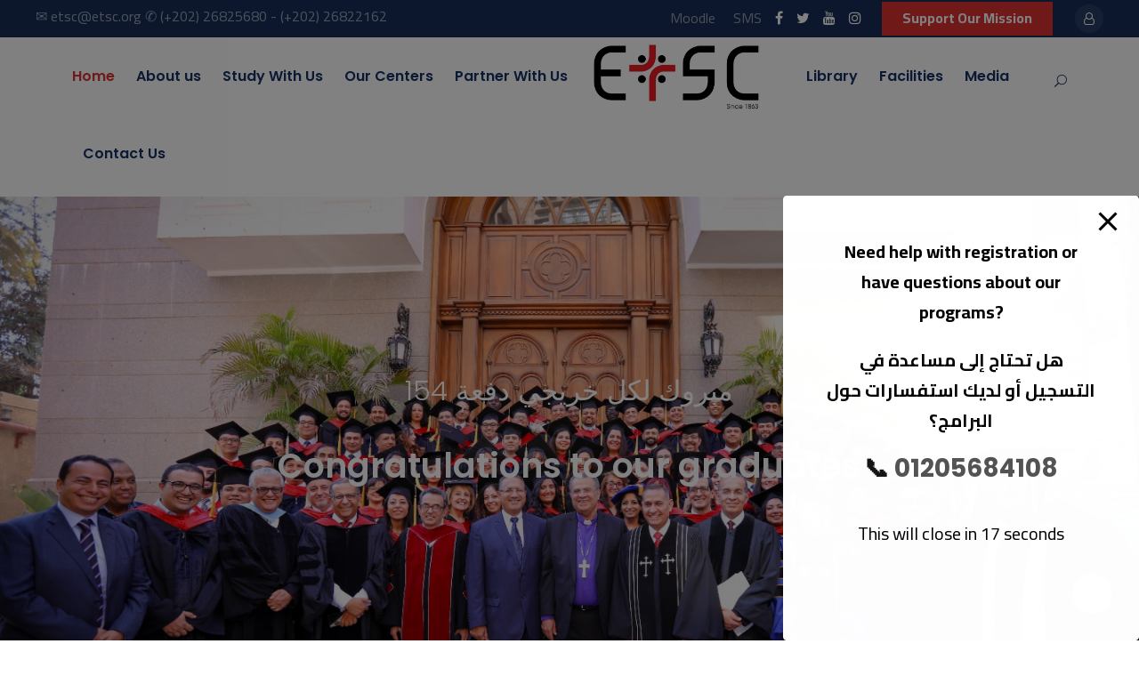

--- FILE ---
content_type: text/html; charset=UTF-8
request_url: https://etsc.org/
body_size: 38640
content:
<!DOCTYPE html>
<html lang="en-US" class="no-js">
<head>
	<meta charset="UTF-8">
	<meta name="viewport" content="width=device-width, initial-scale=1">
	<link rel="profile" href="https://gmpg.org/xfn/11">
	<link rel="pingback" href="https://etsc.org/xmlrpc.php">
	<script type="text/javascript" id="lpData">
/* <![CDATA[ */
var lpData = {"site_url":"https:\/\/etsc.org","user_id":"0","theme":"kingster","lp_rest_url":"https:\/\/etsc.org\/wp-json\/","nonce":"535e2c8139","is_course_archive":"","courses_url":"","urlParams":[],"lp_version":"4.3.2.7","lp_rest_load_ajax":"https:\/\/etsc.org\/wp-json\/lp\/v1\/load_content_via_ajax\/","ajaxUrl":"https:\/\/etsc.org\/wp-admin\/admin-ajax.php","lpAjaxUrl":"https:\/\/etsc.org\/lp-ajax-handle","coverImageRatio":"5.16","toast":{"gravity":"bottom","position":"center","duration":3000,"close":1,"stopOnFocus":1,"classPrefix":"lp-toast"},"i18n":[]};
/* ]]> */
</script>
<script type="text/javascript" id="lpSettingCourses">
/* <![CDATA[ */
var lpSettingCourses = {"lpArchiveLoadAjax":"1","lpArchiveNoLoadAjaxFirst":"0","lpArchivePaginationType":"","noLoadCoursesJs":"0"};
/* ]]> */
</script>
		<style id="learn-press-custom-css">
			:root {
				--lp-container-max-width: 1290px;
				--lp-cotainer-padding: 1rem;
				--lp-primary-color: #ffb606;
				--lp-secondary-color: #442e66;
			}
		</style>
		<meta name='robots' content='index, follow, max-image-preview:large, max-snippet:-1, max-video-preview:-1' />

	<!-- This site is optimized with the Yoast SEO plugin v26.3 - https://yoast.com/wordpress/plugins/seo/ -->
	<title>Homepage - The Evangelical Theological Seminary in Cairo</title>
	<link rel="canonical" href="https://etsc.org/" />
	<meta property="og:locale" content="en_US" />
	<meta property="og:type" content="website" />
	<meta property="og:title" content="Homepage - The Evangelical Theological Seminary in Cairo" />
	<meta property="og:url" content="https://etsc.org/" />
	<meta property="og:site_name" content="The Evangelical Theological Seminary in Cairo" />
	<meta property="article:modified_time" content="2025-11-07T21:15:48+00:00" />
	<meta property="og:image" content="https://etsc.org/wp-content/uploads/2022/05/croppedlogo.jpg" />
	<meta property="og:image:width" content="1431" />
	<meta property="og:image:height" content="580" />
	<meta property="og:image:type" content="image/jpeg" />
	<script type="application/ld+json" class="yoast-schema-graph">{"@context":"https://schema.org","@graph":[{"@type":"WebPage","@id":"https://etsc.org/","url":"https://etsc.org/","name":"Homepage - The Evangelical Theological Seminary in Cairo","isPartOf":{"@id":"https://etsc.org/#website"},"primaryImageOfPage":{"@id":"https://etsc.org/#primaryimage"},"image":{"@id":"https://etsc.org/#primaryimage"},"thumbnailUrl":"https://etsc.org/wp-content/uploads/2022/05/croppedlogo.jpg","datePublished":"2018-06-11T14:25:44+00:00","dateModified":"2025-11-07T21:15:48+00:00","breadcrumb":{"@id":"https://etsc.org/#breadcrumb"},"inLanguage":"en-US","potentialAction":[{"@type":"ReadAction","target":["https://etsc.org/"]}]},{"@type":"ImageObject","inLanguage":"en-US","@id":"https://etsc.org/#primaryimage","url":"https://etsc.org/wp-content/uploads/2022/05/croppedlogo.jpg","contentUrl":"https://etsc.org/wp-content/uploads/2022/05/croppedlogo.jpg","width":1431,"height":580},{"@type":"BreadcrumbList","@id":"https://etsc.org/#breadcrumb","itemListElement":[{"@type":"ListItem","position":1,"name":"Home"}]},{"@type":"WebSite","@id":"https://etsc.org/#website","url":"https://etsc.org/","name":"The Evangelical Theological Seminary in Cairo","description":"ETSC","potentialAction":[{"@type":"SearchAction","target":{"@type":"EntryPoint","urlTemplate":"https://etsc.org/?s={search_term_string}"},"query-input":{"@type":"PropertyValueSpecification","valueRequired":true,"valueName":"search_term_string"}}],"inLanguage":"en-US"}]}</script>
	<!-- / Yoast SEO plugin. -->


<link rel='dns-prefetch' href='//maps.google.com' />
<link rel='dns-prefetch' href='//fonts.googleapis.com' />
<link rel="alternate" type="application/rss+xml" title="The Evangelical Theological Seminary in Cairo &raquo; Feed" href="https://etsc.org/feed/" />
<link rel="alternate" type="application/rss+xml" title="The Evangelical Theological Seminary in Cairo &raquo; Comments Feed" href="https://etsc.org/comments/feed/" />
<link rel="alternate" type="text/calendar" title="The Evangelical Theological Seminary in Cairo &raquo; iCal Feed" href="https://etsc.org/events/?ical=1" />
<link rel="alternate" title="oEmbed (JSON)" type="application/json+oembed" href="https://etsc.org/wp-json/oembed/1.0/embed?url=https%3A%2F%2Fetsc.org%2F" />
<link rel="alternate" title="oEmbed (XML)" type="text/xml+oembed" href="https://etsc.org/wp-json/oembed/1.0/embed?url=https%3A%2F%2Fetsc.org%2F&#038;format=xml" />
<style id='wp-img-auto-sizes-contain-inline-css' type='text/css'>
img:is([sizes=auto i],[sizes^="auto," i]){contain-intrinsic-size:3000px 1500px}
/*# sourceURL=wp-img-auto-sizes-contain-inline-css */
</style>
<style id='wp-emoji-styles-inline-css' type='text/css'>

	img.wp-smiley, img.emoji {
		display: inline !important;
		border: none !important;
		box-shadow: none !important;
		height: 1em !important;
		width: 1em !important;
		margin: 0 0.07em !important;
		vertical-align: -0.1em !important;
		background: none !important;
		padding: 0 !important;
	}
/*# sourceURL=wp-emoji-styles-inline-css */
</style>
<link rel='stylesheet' id='wp-block-library-css' href='https://etsc.org/wp-includes/css/dist/block-library/style.min.css?ver=6.9' type='text/css' media='all' />
<style id='global-styles-inline-css' type='text/css'>
:root{--wp--preset--aspect-ratio--square: 1;--wp--preset--aspect-ratio--4-3: 4/3;--wp--preset--aspect-ratio--3-4: 3/4;--wp--preset--aspect-ratio--3-2: 3/2;--wp--preset--aspect-ratio--2-3: 2/3;--wp--preset--aspect-ratio--16-9: 16/9;--wp--preset--aspect-ratio--9-16: 9/16;--wp--preset--color--black: #000000;--wp--preset--color--cyan-bluish-gray: #abb8c3;--wp--preset--color--white: #ffffff;--wp--preset--color--pale-pink: #f78da7;--wp--preset--color--vivid-red: #cf2e2e;--wp--preset--color--luminous-vivid-orange: #ff6900;--wp--preset--color--luminous-vivid-amber: #fcb900;--wp--preset--color--light-green-cyan: #7bdcb5;--wp--preset--color--vivid-green-cyan: #00d084;--wp--preset--color--pale-cyan-blue: #8ed1fc;--wp--preset--color--vivid-cyan-blue: #0693e3;--wp--preset--color--vivid-purple: #9b51e0;--wp--preset--gradient--vivid-cyan-blue-to-vivid-purple: linear-gradient(135deg,rgb(6,147,227) 0%,rgb(155,81,224) 100%);--wp--preset--gradient--light-green-cyan-to-vivid-green-cyan: linear-gradient(135deg,rgb(122,220,180) 0%,rgb(0,208,130) 100%);--wp--preset--gradient--luminous-vivid-amber-to-luminous-vivid-orange: linear-gradient(135deg,rgb(252,185,0) 0%,rgb(255,105,0) 100%);--wp--preset--gradient--luminous-vivid-orange-to-vivid-red: linear-gradient(135deg,rgb(255,105,0) 0%,rgb(207,46,46) 100%);--wp--preset--gradient--very-light-gray-to-cyan-bluish-gray: linear-gradient(135deg,rgb(238,238,238) 0%,rgb(169,184,195) 100%);--wp--preset--gradient--cool-to-warm-spectrum: linear-gradient(135deg,rgb(74,234,220) 0%,rgb(151,120,209) 20%,rgb(207,42,186) 40%,rgb(238,44,130) 60%,rgb(251,105,98) 80%,rgb(254,248,76) 100%);--wp--preset--gradient--blush-light-purple: linear-gradient(135deg,rgb(255,206,236) 0%,rgb(152,150,240) 100%);--wp--preset--gradient--blush-bordeaux: linear-gradient(135deg,rgb(254,205,165) 0%,rgb(254,45,45) 50%,rgb(107,0,62) 100%);--wp--preset--gradient--luminous-dusk: linear-gradient(135deg,rgb(255,203,112) 0%,rgb(199,81,192) 50%,rgb(65,88,208) 100%);--wp--preset--gradient--pale-ocean: linear-gradient(135deg,rgb(255,245,203) 0%,rgb(182,227,212) 50%,rgb(51,167,181) 100%);--wp--preset--gradient--electric-grass: linear-gradient(135deg,rgb(202,248,128) 0%,rgb(113,206,126) 100%);--wp--preset--gradient--midnight: linear-gradient(135deg,rgb(2,3,129) 0%,rgb(40,116,252) 100%);--wp--preset--font-size--small: 13px;--wp--preset--font-size--medium: 20px;--wp--preset--font-size--large: 36px;--wp--preset--font-size--x-large: 42px;--wp--preset--spacing--20: 0.44rem;--wp--preset--spacing--30: 0.67rem;--wp--preset--spacing--40: 1rem;--wp--preset--spacing--50: 1.5rem;--wp--preset--spacing--60: 2.25rem;--wp--preset--spacing--70: 3.38rem;--wp--preset--spacing--80: 5.06rem;--wp--preset--shadow--natural: 6px 6px 9px rgba(0, 0, 0, 0.2);--wp--preset--shadow--deep: 12px 12px 50px rgba(0, 0, 0, 0.4);--wp--preset--shadow--sharp: 6px 6px 0px rgba(0, 0, 0, 0.2);--wp--preset--shadow--outlined: 6px 6px 0px -3px rgb(255, 255, 255), 6px 6px rgb(0, 0, 0);--wp--preset--shadow--crisp: 6px 6px 0px rgb(0, 0, 0);}:where(.is-layout-flex){gap: 0.5em;}:where(.is-layout-grid){gap: 0.5em;}body .is-layout-flex{display: flex;}.is-layout-flex{flex-wrap: wrap;align-items: center;}.is-layout-flex > :is(*, div){margin: 0;}body .is-layout-grid{display: grid;}.is-layout-grid > :is(*, div){margin: 0;}:where(.wp-block-columns.is-layout-flex){gap: 2em;}:where(.wp-block-columns.is-layout-grid){gap: 2em;}:where(.wp-block-post-template.is-layout-flex){gap: 1.25em;}:where(.wp-block-post-template.is-layout-grid){gap: 1.25em;}.has-black-color{color: var(--wp--preset--color--black) !important;}.has-cyan-bluish-gray-color{color: var(--wp--preset--color--cyan-bluish-gray) !important;}.has-white-color{color: var(--wp--preset--color--white) !important;}.has-pale-pink-color{color: var(--wp--preset--color--pale-pink) !important;}.has-vivid-red-color{color: var(--wp--preset--color--vivid-red) !important;}.has-luminous-vivid-orange-color{color: var(--wp--preset--color--luminous-vivid-orange) !important;}.has-luminous-vivid-amber-color{color: var(--wp--preset--color--luminous-vivid-amber) !important;}.has-light-green-cyan-color{color: var(--wp--preset--color--light-green-cyan) !important;}.has-vivid-green-cyan-color{color: var(--wp--preset--color--vivid-green-cyan) !important;}.has-pale-cyan-blue-color{color: var(--wp--preset--color--pale-cyan-blue) !important;}.has-vivid-cyan-blue-color{color: var(--wp--preset--color--vivid-cyan-blue) !important;}.has-vivid-purple-color{color: var(--wp--preset--color--vivid-purple) !important;}.has-black-background-color{background-color: var(--wp--preset--color--black) !important;}.has-cyan-bluish-gray-background-color{background-color: var(--wp--preset--color--cyan-bluish-gray) !important;}.has-white-background-color{background-color: var(--wp--preset--color--white) !important;}.has-pale-pink-background-color{background-color: var(--wp--preset--color--pale-pink) !important;}.has-vivid-red-background-color{background-color: var(--wp--preset--color--vivid-red) !important;}.has-luminous-vivid-orange-background-color{background-color: var(--wp--preset--color--luminous-vivid-orange) !important;}.has-luminous-vivid-amber-background-color{background-color: var(--wp--preset--color--luminous-vivid-amber) !important;}.has-light-green-cyan-background-color{background-color: var(--wp--preset--color--light-green-cyan) !important;}.has-vivid-green-cyan-background-color{background-color: var(--wp--preset--color--vivid-green-cyan) !important;}.has-pale-cyan-blue-background-color{background-color: var(--wp--preset--color--pale-cyan-blue) !important;}.has-vivid-cyan-blue-background-color{background-color: var(--wp--preset--color--vivid-cyan-blue) !important;}.has-vivid-purple-background-color{background-color: var(--wp--preset--color--vivid-purple) !important;}.has-black-border-color{border-color: var(--wp--preset--color--black) !important;}.has-cyan-bluish-gray-border-color{border-color: var(--wp--preset--color--cyan-bluish-gray) !important;}.has-white-border-color{border-color: var(--wp--preset--color--white) !important;}.has-pale-pink-border-color{border-color: var(--wp--preset--color--pale-pink) !important;}.has-vivid-red-border-color{border-color: var(--wp--preset--color--vivid-red) !important;}.has-luminous-vivid-orange-border-color{border-color: var(--wp--preset--color--luminous-vivid-orange) !important;}.has-luminous-vivid-amber-border-color{border-color: var(--wp--preset--color--luminous-vivid-amber) !important;}.has-light-green-cyan-border-color{border-color: var(--wp--preset--color--light-green-cyan) !important;}.has-vivid-green-cyan-border-color{border-color: var(--wp--preset--color--vivid-green-cyan) !important;}.has-pale-cyan-blue-border-color{border-color: var(--wp--preset--color--pale-cyan-blue) !important;}.has-vivid-cyan-blue-border-color{border-color: var(--wp--preset--color--vivid-cyan-blue) !important;}.has-vivid-purple-border-color{border-color: var(--wp--preset--color--vivid-purple) !important;}.has-vivid-cyan-blue-to-vivid-purple-gradient-background{background: var(--wp--preset--gradient--vivid-cyan-blue-to-vivid-purple) !important;}.has-light-green-cyan-to-vivid-green-cyan-gradient-background{background: var(--wp--preset--gradient--light-green-cyan-to-vivid-green-cyan) !important;}.has-luminous-vivid-amber-to-luminous-vivid-orange-gradient-background{background: var(--wp--preset--gradient--luminous-vivid-amber-to-luminous-vivid-orange) !important;}.has-luminous-vivid-orange-to-vivid-red-gradient-background{background: var(--wp--preset--gradient--luminous-vivid-orange-to-vivid-red) !important;}.has-very-light-gray-to-cyan-bluish-gray-gradient-background{background: var(--wp--preset--gradient--very-light-gray-to-cyan-bluish-gray) !important;}.has-cool-to-warm-spectrum-gradient-background{background: var(--wp--preset--gradient--cool-to-warm-spectrum) !important;}.has-blush-light-purple-gradient-background{background: var(--wp--preset--gradient--blush-light-purple) !important;}.has-blush-bordeaux-gradient-background{background: var(--wp--preset--gradient--blush-bordeaux) !important;}.has-luminous-dusk-gradient-background{background: var(--wp--preset--gradient--luminous-dusk) !important;}.has-pale-ocean-gradient-background{background: var(--wp--preset--gradient--pale-ocean) !important;}.has-electric-grass-gradient-background{background: var(--wp--preset--gradient--electric-grass) !important;}.has-midnight-gradient-background{background: var(--wp--preset--gradient--midnight) !important;}.has-small-font-size{font-size: var(--wp--preset--font-size--small) !important;}.has-medium-font-size{font-size: var(--wp--preset--font-size--medium) !important;}.has-large-font-size{font-size: var(--wp--preset--font-size--large) !important;}.has-x-large-font-size{font-size: var(--wp--preset--font-size--x-large) !important;}
/*# sourceURL=global-styles-inline-css */
</style>

<style id='classic-theme-styles-inline-css' type='text/css'>
/*! This file is auto-generated */
.wp-block-button__link{color:#fff;background-color:#32373c;border-radius:9999px;box-shadow:none;text-decoration:none;padding:calc(.667em + 2px) calc(1.333em + 2px);font-size:1.125em}.wp-block-file__button{background:#32373c;color:#fff;text-decoration:none}
/*# sourceURL=/wp-includes/css/classic-themes.min.css */
</style>
<link rel='stylesheet' id='pb_animate-css' href='https://etsc.org/wp-content/plugins/ays-popup-box/public/css/animate.css?ver=5.4.1' type='text/css' media='all' />
<link rel='stylesheet' id='contact-form-7-css' href='https://etsc.org/wp-content/plugins/contact-form-7/includes/css/styles.css?ver=6.1.4' type='text/css' media='all' />
<link rel='stylesheet' id='gdlr-core-google-font-css' href='https://fonts.googleapis.com/css?family=Poppins%3A100%2C100italic%2C200%2C200italic%2C300%2C300italic%2Cregular%2Citalic%2C500%2C500italic%2C600%2C600italic%2C700%2C700italic%2C800%2C800italic%2C900%2C900italic%7CCairo%3A200%2C300%2Cregular%2C500%2C600%2C700%2C800%2C900&#038;subset=devanagari%2Clatin%2Clatin-ext%2Carabic&#038;ver=6.9' type='text/css' media='all' />
<link rel='stylesheet' id='font-awesome-css' href='https://etsc.org/wp-content/plugins/goodlayers-core/plugins/fontawesome/font-awesome.css?ver=6.9' type='text/css' media='all' />
<link rel='stylesheet' id='elegant-font-css' href='https://etsc.org/wp-content/plugins/goodlayers-core/plugins/elegant/elegant-font.css?ver=6.9' type='text/css' media='all' />
<link rel='stylesheet' id='gdlr-core-plugin-css' href='https://etsc.org/wp-content/plugins/goodlayers-core/plugins/style.css?ver=1740405676' type='text/css' media='all' />
<link rel='stylesheet' id='gdlr-core-page-builder-css' href='https://etsc.org/wp-content/plugins/goodlayers-core/include/css/page-builder.css?ver=6.9' type='text/css' media='all' />
<link rel='stylesheet' id='mptt-style-css' href='https://etsc.org/wp-content/plugins/mp-timetable/media/css/style.css?ver=2.4.16' type='text/css' media='all' />
<link rel='stylesheet' id='preloader-plus-css' href='https://etsc.org/wp-content/plugins/preloader-plus/assets/css/preloader-plus.min.css?ver=2.2.1' type='text/css' media='all' />
<style id='preloader-plus-inline-css' type='text/css'>
.preloader-plus {background-color: #ffffff; }body.complete > *:not(.preloader-plus),.preloader-plus {transition-duration: 1000ms,1000ms,0s; }.preloader-plus * {color: #dd3333; }.preloader-plus.complete {opacity: 0; transform:  scale(1); transition-delay: 0s,0s,1000ms; }.preloader-plus .preloader-site-title {font-weight: bold; font-size: 50px; text-transform: none; }.preloader-plus #preloader-counter {font-weight: bold; font-size: 20px; }.preloader-plus .preloader-plus-custom-content {font-weight: bold; font-size: 20px; text-transform: none; }.preloader-plus-default-icons {width: 50px; height: 50px; }.preloader-plus .preloader-custom-img {animation: preloader-none 3000ms linear infinite; width: 150px; }.preloader-plus .prog-bar {height: 5px; background-color: #dd3333; }.preloader-plus .prog-bar-bg {height: 5px; background-color: #919191; }.preloader-plus .prog-bar-wrapper {top: 0; padding-top: 0; width: 100%; }
/*# sourceURL=preloader-plus-inline-css */
</style>
<link rel='stylesheet' id='wpgmp-frontend-css' href='https://etsc.org/wp-content/plugins/wp-google-map-plugin/assets/css/wpgmp_all_frontend.css?ver=4.9.1' type='text/css' media='all' />
<link rel='stylesheet' id='newsletter-css' href='https://etsc.org/wp-content/plugins/newsletter/style.css?ver=9.1.1' type='text/css' media='all' />
<link rel='stylesheet' id='tablepress-default-css' href='https://etsc.org/wp-content/tablepress-combined.min.css?ver=48' type='text/css' media='all' />
<link rel='stylesheet' id='kingster-style-core-css' href='https://etsc.org/wp-content/themes/kingster/css/style-core.css?ver=6.9' type='text/css' media='all' />
<link rel='stylesheet' id='kingster-custom-style-css' href='https://etsc.org/wp-content/uploads/kingster-style-custom.css?1740405676&#038;ver=6.9' type='text/css' media='all' />
<link rel='stylesheet' id='learnpress-widgets-css' href='https://etsc.org/wp-content/plugins/learnpress/assets/css/widgets.min.css?ver=4.3.2.7' type='text/css' media='all' />
<link rel='stylesheet' id='dashicons-css' href='https://etsc.org/wp-includes/css/dashicons.min.css?ver=6.9' type='text/css' media='all' />
<link rel='stylesheet' id='kingster-learnpress-css' href='https://etsc.org/wp-content/themes/kingster/learnpress/kingster-learnpress.css?ver=6.9' type='text/css' media='all' />
<link rel='stylesheet' id='kingster-learnpress-pb-css' href='https://etsc.org/wp-content/themes/kingster/learnpress/kingster-learnpress-pb.css?ver=6.9' type='text/css' media='all' />
<script type="text/javascript" src="https://etsc.org/wp-includes/js/jquery/jquery.min.js?ver=3.7.1" id="jquery-core-js"></script>
<script type="text/javascript" src="https://etsc.org/wp-includes/js/jquery/jquery-migrate.min.js?ver=3.4.1" id="jquery-migrate-js"></script>
<script type="text/javascript" id="ays-pb-js-extra">
/* <![CDATA[ */
var pbLocalizeObj = {"ajax":"https://etsc.org/wp-admin/admin-ajax.php","seconds":"seconds","thisWillClose":"This will close in","icons":{"close_icon":"\u003Csvg class=\"ays_pb_material_close_icon\" xmlns=\"https://www.w3.org/2000/svg\" height=\"36px\" viewBox=\"0 0 24 24\" width=\"36px\" fill=\"#000000\" alt=\"Pop-up Close\"\u003E\u003Cpath d=\"M0 0h24v24H0z\" fill=\"none\"/\u003E\u003Cpath d=\"M19 6.41L17.59 5 12 10.59 6.41 5 5 6.41 10.59 12 5 17.59 6.41 19 12 13.41 17.59 19 19 17.59 13.41 12z\"/\u003E\u003C/svg\u003E","close_circle_icon":"\u003Csvg class=\"ays_pb_material_close_circle_icon\" xmlns=\"https://www.w3.org/2000/svg\" height=\"24\" viewBox=\"0 0 24 24\" width=\"36\" alt=\"Pop-up Close\"\u003E\u003Cpath d=\"M0 0h24v24H0z\" fill=\"none\"/\u003E\u003Cpath d=\"M12 2C6.47 2 2 6.47 2 12s4.47 10 10 10 10-4.47 10-10S17.53 2 12 2zm5 13.59L15.59 17 12 13.41 8.41 17 7 15.59 10.59 12 7 8.41 8.41 7 12 10.59 15.59 7 17 8.41 13.41 12 17 15.59z\"/\u003E\u003C/svg\u003E","volume_up_icon":"\u003Csvg class=\"ays_pb_fa_volume\" xmlns=\"https://www.w3.org/2000/svg\" height=\"24\" viewBox=\"0 0 24 24\" width=\"36\"\u003E\u003Cpath d=\"M0 0h24v24H0z\" fill=\"none\"/\u003E\u003Cpath d=\"M3 9v6h4l5 5V4L7 9H3zm13.5 3c0-1.77-1.02-3.29-2.5-4.03v8.05c1.48-.73 2.5-2.25 2.5-4.02zM14 3.23v2.06c2.89.86 5 3.54 5 6.71s-2.11 5.85-5 6.71v2.06c4.01-.91 7-4.49 7-8.77s-2.99-7.86-7-8.77z\"/\u003E\u003C/svg\u003E","volume_mute_icon":"\u003Csvg xmlns=\"https://www.w3.org/2000/svg\" height=\"24\" viewBox=\"0 0 24 24\" width=\"24\"\u003E\u003Cpath d=\"M0 0h24v24H0z\" fill=\"none\"/\u003E\u003Cpath d=\"M7 9v6h4l5 5V4l-5 5H7z\"/\u003E\u003C/svg\u003E"}};
//# sourceURL=ays-pb-js-extra
/* ]]> */
</script>
<script type="text/javascript" src="https://etsc.org/wp-content/plugins/ays-popup-box/public/js/ays-pb-public.js?ver=5.4.1" id="ays-pb-js"></script>
<script type="text/javascript" id="preloader-plus-js-extra">
/* <![CDATA[ */
var preloader_plus = {"animation_delay":"500","animation_duration":"1000"};
//# sourceURL=preloader-plus-js-extra
/* ]]> */
</script>
<script type="text/javascript" src="https://etsc.org/wp-content/plugins/preloader-plus//assets/js/preloader-plus.min.js?ver=2.2.1" id="preloader-plus-js"></script>
<script type="text/javascript" src="https://etsc.org/wp-content/plugins/learnpress/assets/js/dist/loadAJAX.min.js?ver=4.3.2.7" id="lp-load-ajax-js" async="async" data-wp-strategy="async"></script>
<script type="text/javascript" src="https://etsc.org/wp-content/themes/kingster/learnpress/kingster-learnpress.js?ver=6.9" id="kingster-learnpress-js"></script>
<link rel="https://api.w.org/" href="https://etsc.org/wp-json/" /><link rel="alternate" title="JSON" type="application/json" href="https://etsc.org/wp-json/wp/v2/pages/2039" /><link rel="EditURI" type="application/rsd+xml" title="RSD" href="https://etsc.org/xmlrpc.php?rsd" />
<meta name="generator" content="WordPress 6.9" />
<link rel='shortlink' href='https://etsc.org/' />
<style>@media only screen and (max-width: 767px){#gdlr-core-wrapper-1.gdlr-core-pbf-wrapper {margin-top: 0px !important;} }#gdlr-core-column-1:hover .gdlr-core-pbf-column-content-margin, #gdlr-core-column-1:hover .gdlr-core-pbf-column-content-margin .gdlr-core-pbf-background-wrap, #gdlr-core-column-1:hover .gdlr-core-pbf-column-content-margin .gdlr-core-pbf-background-frame{ border-color: #ffffff !important; }#gdlr-core-column-1:hover .gdlr-core-move-up-with-shadow{ z-index: 1 ; }#gdlr-core-column-2:hover .gdlr-core-pbf-column-content-margin, #gdlr-core-column-2:hover .gdlr-core-pbf-column-content-margin .gdlr-core-pbf-background-wrap, #gdlr-core-column-2:hover .gdlr-core-pbf-column-content-margin .gdlr-core-pbf-background-frame{ border-color: #ffffff !important; }#gdlr-core-column-2:hover .gdlr-core-move-up-with-shadow{ z-index: 1 ; }@media only screen and (max-width: 767px){#gdlr-core-column-2 .gdlr-core-pbf-column-content-margin{padding-top: 0px !important;}}#gdlr-core-column-3:hover .gdlr-core-pbf-column-content-margin, #gdlr-core-column-3:hover .gdlr-core-pbf-column-content-margin .gdlr-core-pbf-background-wrap, #gdlr-core-column-3:hover .gdlr-core-pbf-column-content-margin .gdlr-core-pbf-background-frame{ border-color: #ffffff !important; }#gdlr-core-column-3:hover .gdlr-core-move-up-with-shadow{ z-index: 1 ; }@media only screen and (max-width: 767px){#gdlr-core-column-3 .gdlr-core-pbf-column-content-margin{padding-top: 0px !important;}}#gdlr-core-column-4:hover .gdlr-core-pbf-column-content-margin, #gdlr-core-column-4:hover .gdlr-core-pbf-column-content-margin .gdlr-core-pbf-background-wrap, #gdlr-core-column-4:hover .gdlr-core-pbf-column-content-margin .gdlr-core-pbf-background-frame{ border-color: #ffffff !important; }#gdlr-core-column-4:hover .gdlr-core-move-up-with-shadow{ z-index: 1 ; }@media only screen and (max-width: 767px){#gdlr-core-column-4 .gdlr-core-pbf-column-content-margin{padding-top: 0px !important;}}#gdlr-core-column-5:hover .gdlr-core-pbf-column-content-margin, #gdlr-core-column-5:hover .gdlr-core-pbf-column-content-margin .gdlr-core-pbf-background-wrap, #gdlr-core-column-5:hover .gdlr-core-pbf-column-content-margin .gdlr-core-pbf-background-frame{ border-color: #ffffff !important; }#gdlr-core-column-5:hover .gdlr-core-pbf-column-content-margin .gdlr-core-pbf-background-wrap{  }#gdlr-core-column-6:hover .gdlr-core-pbf-column-content-margin, #gdlr-core-column-6:hover .gdlr-core-pbf-column-content-margin .gdlr-core-pbf-background-wrap, #gdlr-core-column-6:hover .gdlr-core-pbf-column-content-margin .gdlr-core-pbf-background-frame{ border-color: #ffffff !important; }#gdlr-core-column-6:hover .gdlr-core-pbf-column-content-margin .gdlr-core-pbf-background-wrap{  }#gdlr-core-column-7:hover .gdlr-core-pbf-column-content-margin, #gdlr-core-column-7:hover .gdlr-core-pbf-column-content-margin .gdlr-core-pbf-background-wrap, #gdlr-core-column-7:hover .gdlr-core-pbf-column-content-margin .gdlr-core-pbf-background-frame{ border-color: #ffffff !important; }#gdlr-core-column-8:hover .gdlr-core-pbf-column-content-margin, #gdlr-core-column-8:hover .gdlr-core-pbf-column-content-margin .gdlr-core-pbf-background-wrap, #gdlr-core-column-8:hover .gdlr-core-pbf-column-content-margin .gdlr-core-pbf-background-frame{ border-color: #ffffff !important; }#gdlr-core-column-9:hover .gdlr-core-pbf-column-content-margin, #gdlr-core-column-9:hover .gdlr-core-pbf-column-content-margin .gdlr-core-pbf-background-wrap, #gdlr-core-column-9:hover .gdlr-core-pbf-column-content-margin .gdlr-core-pbf-background-frame{ border-color: #ffffff !important; }#gdlr-core-column-9:hover .gdlr-core-pbf-column-content-margin .gdlr-core-pbf-background-wrap{  }@media only screen and (max-width: 767px){#gdlr-core-wrapper-2.gdlr-core-pbf-wrapper {padding-right: 0px !important;padding-bottom: 0px !important;padding-left: 0px !important;} }#gdlr-core-column-10:hover .gdlr-core-pbf-column-content-margin, #gdlr-core-column-10:hover .gdlr-core-pbf-column-content-margin .gdlr-core-pbf-background-wrap, #gdlr-core-column-10:hover .gdlr-core-pbf-column-content-margin .gdlr-core-pbf-background-frame{ border-color: #ffffff !important; }#gdlr-core-column-11:hover .gdlr-core-pbf-column-content-margin, #gdlr-core-column-11:hover .gdlr-core-pbf-column-content-margin .gdlr-core-pbf-background-wrap, #gdlr-core-column-11:hover .gdlr-core-pbf-column-content-margin .gdlr-core-pbf-background-frame{ border-color: #ffffff !important; }@media only screen and (max-width: 767px){#gdlr-core-column-11 .gdlr-core-pbf-column-content-margin{padding-right: 30px !important;padding-left: 30px !important;}}#gdlr-core-column-12:hover .gdlr-core-pbf-column-content-margin, #gdlr-core-column-12:hover .gdlr-core-pbf-column-content-margin .gdlr-core-pbf-background-wrap, #gdlr-core-column-12:hover .gdlr-core-pbf-column-content-margin .gdlr-core-pbf-background-frame{ border-color: #ffffff !important; }#gdlr-core-column-12:hover .gdlr-core-pbf-column-content-margin .gdlr-core-pbf-background-wrap{  }#gdlr-core-title-item-id-17995 .gdlr-core-title-item-title a{ color:#1b2945; }#gdlr-core-title-item-id-17995 .gdlr-core-title-item-title a:hover{ color:#dd3333; }#gdlr-core-column-13:hover .gdlr-core-pbf-column-content-margin, #gdlr-core-column-13:hover .gdlr-core-pbf-column-content-margin .gdlr-core-pbf-background-wrap, #gdlr-core-column-13:hover .gdlr-core-pbf-column-content-margin .gdlr-core-pbf-background-frame{ border-color: #ffffff !important; }#gdlr-core-column-13:hover .gdlr-core-pbf-column-content-margin .gdlr-core-pbf-background-wrap{  }#gdlr-core-column-14:hover .gdlr-core-pbf-column-content-margin, #gdlr-core-column-14:hover .gdlr-core-pbf-column-content-margin .gdlr-core-pbf-background-wrap, #gdlr-core-column-14:hover .gdlr-core-pbf-column-content-margin .gdlr-core-pbf-background-frame{ border-color: #ffffff !important; }#gdlr-core-column-14:hover .gdlr-core-pbf-column-content-margin .gdlr-core-pbf-background-wrap{  }#gdlr-core-column-15:hover .gdlr-core-pbf-column-content-margin, #gdlr-core-column-15:hover .gdlr-core-pbf-column-content-margin .gdlr-core-pbf-background-wrap, #gdlr-core-column-15:hover .gdlr-core-pbf-column-content-margin .gdlr-core-pbf-background-frame{ border-color: #ffffff !important; }#gdlr-core-column-15:hover .gdlr-core-pbf-column-content-margin .gdlr-core-pbf-background-wrap{  }#gdlr-core-title-item-id-94591 .gdlr-core-title-item-title a{ color:#1b2945; }#gdlr-core-title-item-id-94591 .gdlr-core-title-item-title a:hover{ color:#dd3333; }#gdlr-core-column-16:hover .gdlr-core-pbf-column-content-margin, #gdlr-core-column-16:hover .gdlr-core-pbf-column-content-margin .gdlr-core-pbf-background-wrap, #gdlr-core-column-16:hover .gdlr-core-pbf-column-content-margin .gdlr-core-pbf-background-frame{ border-color: #ffffff !important; }#gdlr-core-column-16:hover .gdlr-core-pbf-column-content-margin .gdlr-core-pbf-background-wrap{  }#gdlr-core-column-17:hover .gdlr-core-pbf-column-content-margin, #gdlr-core-column-17:hover .gdlr-core-pbf-column-content-margin .gdlr-core-pbf-background-wrap, #gdlr-core-column-17:hover .gdlr-core-pbf-column-content-margin .gdlr-core-pbf-background-frame{ border-color: #ffffff !important; }#gdlr-core-column-17:hover .gdlr-core-pbf-column-content-margin .gdlr-core-pbf-background-wrap{  }#gdlr-core-column-18:hover .gdlr-core-pbf-column-content-margin, #gdlr-core-column-18:hover .gdlr-core-pbf-column-content-margin .gdlr-core-pbf-background-wrap, #gdlr-core-column-18:hover .gdlr-core-pbf-column-content-margin .gdlr-core-pbf-background-frame{ border-color: #ffffff !important; }#gdlr-core-column-18:hover .gdlr-core-pbf-column-content-margin .gdlr-core-pbf-background-wrap{  }#gdlr-core-column-19:hover .gdlr-core-pbf-column-content-margin, #gdlr-core-column-19:hover .gdlr-core-pbf-column-content-margin .gdlr-core-pbf-background-wrap, #gdlr-core-column-19:hover .gdlr-core-pbf-column-content-margin .gdlr-core-pbf-background-frame{ border-color: #ffffff !important; }#gdlr-core-column-19:hover .gdlr-core-pbf-column-content-margin .gdlr-core-pbf-background-wrap{  }#gdlr-core-title-item-id-38985 .gdlr-core-title-item-title a{ color:#1b2945; }#gdlr-core-title-item-id-38985 .gdlr-core-title-item-title a:hover{ color:#dd3333; }#gdlr-core-column-20:hover .gdlr-core-pbf-column-content-margin, #gdlr-core-column-20:hover .gdlr-core-pbf-column-content-margin .gdlr-core-pbf-background-wrap, #gdlr-core-column-20:hover .gdlr-core-pbf-column-content-margin .gdlr-core-pbf-background-frame{ border-color: #ffffff !important; }@media only screen and (max-width: 767px){#gdlr-core-wrapper-3.gdlr-core-pbf-wrapper {padding-right: 0px !important;padding-bottom: 0px !important;padding-left: 0px !important;} }#gdlr-core-column-21:hover .gdlr-core-pbf-column-content-margin, #gdlr-core-column-21:hover .gdlr-core-pbf-column-content-margin .gdlr-core-pbf-background-wrap, #gdlr-core-column-21:hover .gdlr-core-pbf-column-content-margin .gdlr-core-pbf-background-frame{ border-color: #ffffff !important; }@media only screen and (max-width: 767px){#gdlr-core-column-21 .gdlr-core-pbf-column-content-margin{padding-right: 30px !important;padding-left: 30px !important;}}#gdlr-core-column-22:hover .gdlr-core-pbf-column-content-margin, #gdlr-core-column-22:hover .gdlr-core-pbf-column-content-margin .gdlr-core-pbf-background-wrap, #gdlr-core-column-22:hover .gdlr-core-pbf-column-content-margin .gdlr-core-pbf-background-frame{ border-color: #ffffff !important; }#gdlr-core-column-23:hover .gdlr-core-pbf-column-content-margin, #gdlr-core-column-23:hover .gdlr-core-pbf-column-content-margin .gdlr-core-pbf-background-wrap, #gdlr-core-column-23:hover .gdlr-core-pbf-column-content-margin .gdlr-core-pbf-background-frame{ border-color: #ffffff !important; }</style><noscript><style type="text/css">.mptt-shortcode-wrapper .mptt-shortcode-table:first-of-type{display:table!important}.mptt-shortcode-wrapper .mptt-shortcode-table .mptt-event-container:hover{height:auto!important;min-height:100%!important}body.mprm_ie_browser .mptt-shortcode-wrapper .mptt-event-container{height:auto!important}@media (max-width:767px){.mptt-shortcode-wrapper .mptt-shortcode-table:first-of-type{display:none!important}}</style></noscript><meta name="tec-api-version" content="v1"><meta name="tec-api-origin" content="https://etsc.org"><link rel="alternate" href="https://etsc.org/wp-json/tribe/events/v1/" /><style type="text/css">.recentcomments a{display:inline !important;padding:0 !important;margin:0 !important;}</style><meta name="generator" content="Powered by Slider Revolution 6.7.28 - responsive, Mobile-Friendly Slider Plugin for WordPress with comfortable drag and drop interface." />
<link rel="icon" href="https://etsc.org/wp-content/uploads/2022/04/cropped-ETSC-Logo-Cross-32x32.png" sizes="32x32" />
<link rel="icon" href="https://etsc.org/wp-content/uploads/2022/04/cropped-ETSC-Logo-Cross-192x192.png" sizes="192x192" />
<link rel="apple-touch-icon" href="https://etsc.org/wp-content/uploads/2022/04/cropped-ETSC-Logo-Cross-180x180.png" />
<meta name="msapplication-TileImage" content="https://etsc.org/wp-content/uploads/2022/04/cropped-ETSC-Logo-Cross-270x270.png" />
<script>function setREVStartSize(e){
			//window.requestAnimationFrame(function() {
				window.RSIW = window.RSIW===undefined ? window.innerWidth : window.RSIW;
				window.RSIH = window.RSIH===undefined ? window.innerHeight : window.RSIH;
				try {
					var pw = document.getElementById(e.c).parentNode.offsetWidth,
						newh;
					pw = pw===0 || isNaN(pw) || (e.l=="fullwidth" || e.layout=="fullwidth") ? window.RSIW : pw;
					e.tabw = e.tabw===undefined ? 0 : parseInt(e.tabw);
					e.thumbw = e.thumbw===undefined ? 0 : parseInt(e.thumbw);
					e.tabh = e.tabh===undefined ? 0 : parseInt(e.tabh);
					e.thumbh = e.thumbh===undefined ? 0 : parseInt(e.thumbh);
					e.tabhide = e.tabhide===undefined ? 0 : parseInt(e.tabhide);
					e.thumbhide = e.thumbhide===undefined ? 0 : parseInt(e.thumbhide);
					e.mh = e.mh===undefined || e.mh=="" || e.mh==="auto" ? 0 : parseInt(e.mh,0);
					if(e.layout==="fullscreen" || e.l==="fullscreen")
						newh = Math.max(e.mh,window.RSIH);
					else{
						e.gw = Array.isArray(e.gw) ? e.gw : [e.gw];
						for (var i in e.rl) if (e.gw[i]===undefined || e.gw[i]===0) e.gw[i] = e.gw[i-1];
						e.gh = e.el===undefined || e.el==="" || (Array.isArray(e.el) && e.el.length==0)? e.gh : e.el;
						e.gh = Array.isArray(e.gh) ? e.gh : [e.gh];
						for (var i in e.rl) if (e.gh[i]===undefined || e.gh[i]===0) e.gh[i] = e.gh[i-1];
											
						var nl = new Array(e.rl.length),
							ix = 0,
							sl;
						e.tabw = e.tabhide>=pw ? 0 : e.tabw;
						e.thumbw = e.thumbhide>=pw ? 0 : e.thumbw;
						e.tabh = e.tabhide>=pw ? 0 : e.tabh;
						e.thumbh = e.thumbhide>=pw ? 0 : e.thumbh;
						for (var i in e.rl) nl[i] = e.rl[i]<window.RSIW ? 0 : e.rl[i];
						sl = nl[0];
						for (var i in nl) if (sl>nl[i] && nl[i]>0) { sl = nl[i]; ix=i;}
						var m = pw>(e.gw[ix]+e.tabw+e.thumbw) ? 1 : (pw-(e.tabw+e.thumbw)) / (e.gw[ix]);
						newh =  (e.gh[ix] * m) + (e.tabh + e.thumbh);
					}
					var el = document.getElementById(e.c);
					if (el!==null && el) el.style.height = newh+"px";
					el = document.getElementById(e.c+"_wrapper");
					if (el!==null && el) {
						el.style.height = newh+"px";
						el.style.display = "block";
					}
				} catch(e){
					console.log("Failure at Presize of Slider:" + e)
				}
			//});
		  };</script>
<link rel='stylesheet' id='ays-pb-min-css' href='https://etsc.org/wp-content/plugins/ays-popup-box/public/css/ays-pb-public-min.css?ver=5.4.1' type='text/css' media='all' />
<link rel='stylesheet' id='rs-plugin-settings-css' href='//etsc.org/wp-content/plugins/revslider/sr6/assets/css/rs6.css?ver=6.7.28' type='text/css' media='all' />
<style id='rs-plugin-settings-inline-css' type='text/css'>
		#rev_slider_10_2_wrapper .uranus.tparrows{width:50px; height:50px; background:rgba(255,255,255,0)}#rev_slider_10_2_wrapper .uranus.tparrows:before{width:50px; height:50px; line-height:50px; font-size:40px; transition:all 0.3s;-webkit-transition:all 0.3s}#rev_slider_10_2_wrapper .uranus.tparrows.rs-touchhover:before{opacity:0.75}#rev_slider_10_2_wrapper .uranus .tp-bullet{border-radius:50%; box-shadow:0 0 0 2px rgba(255,255,255,0); -webkit-transition:box-shadow 0.3s ease; transition:box-shadow 0.3s ease; background:transparent; width:15px; height:15px}#rev_slider_10_2_wrapper .uranus .tp-bullet.selected,#rev_slider_10_2_wrapper .uranus .tp-bullet.rs-touchhover{box-shadow:0 0 0 2px rgba(255,255,255,1); border:none; border-radius:50%; background:transparent}#rev_slider_10_2_wrapper .uranus .tp-bullet-inner{-webkit-transition:background-color 0.3s ease,-webkit-transform 0.3s ease; transition:background-color 0.3s ease,transform 0.3s ease; top:0; left:0; width:100%; height:100%; outline:none; border-radius:50%; background-color:rgba(255,255,255,0); background-color:rgba(255,255,255,0.3); text-indent:-999em; cursor:pointer; position:absolute}#rev_slider_10_2_wrapper .uranus .tp-bullet.selected .tp-bullet-inner,#rev_slider_10_2_wrapper .uranus .tp-bullet.rs-touchhover .tp-bullet-inner{transform:scale(0.4); -webkit-transform:scale(0.4); background-color:rgba(255,255,255,1)}
/*# sourceURL=rs-plugin-settings-inline-css */
</style>
</head>

<body class="home wp-singular page-template-default page page-id-2039 wp-theme-kingster gdlr-core-body tribe-no-js kingster-body kingster-body-front kingster-full  kingster-with-sticky-navigation  kingster-blockquote-style-1 gdlr-core-link-to-lightbox">
<div class="kingster-mobile-header-wrap" ><div class="kingster-mobile-header kingster-header-background kingster-style-slide kingster-sticky-mobile-navigation " id="kingster-mobile-header" ><div class="kingster-mobile-header-container kingster-container clearfix" ><div class="kingster-logo  kingster-item-pdlr"><div class="kingster-logo-inner"><a class="" href="https://etsc.org/" ><img  src="https://etsc.org/wp-content/uploads/2022/05/croppedlogo.jpg" width="1431" height="580"  srcset="https://etsc.org/wp-content/uploads/2022/05/croppedlogo-400x162.jpg 400w, https://etsc.org/wp-content/uploads/2022/05/croppedlogo-600x243.jpg 600w, https://etsc.org/wp-content/uploads/2022/05/croppedlogo-800x324.jpg 800w, https://etsc.org/wp-content/uploads/2022/05/croppedlogo.jpg 1431w"  sizes="(max-width: 767px) 100vw, (max-width: 1150px) 100vw, 1150px"  alt="" /></a></div></div><div class="kingster-mobile-menu-right" ><div class="kingster-main-menu-search" id="kingster-mobile-top-search" ><i class="fa fa-search" ></i></div><div class="kingster-top-search-wrap" >
	<div class="kingster-top-search-close" ></div>

	<div class="kingster-top-search-row" >
		<div class="kingster-top-search-cell" >
			<form role="search" method="get" class="search-form" action="https://etsc.org/">
	<input type="text" class="search-field kingster-title-font" placeholder="Search..." value="" name="s">
	<div class="kingster-top-search-submit"><i class="fa fa-search" ></i></div>
	<input type="submit" class="search-submit" value="Search">
	<div class="kingster-top-search-close"><i class="icon_close" ></i></div>
	<input type="hidden" name="ref" value="course"/><input type="hidden" name="post_type" value="lp_course"/>	
</form>
		</div>
	</div>

</div>
<div class="kingster-mobile-menu" ><a class="kingster-mm-menu-button kingster-mobile-menu-button kingster-mobile-button-hamburger" href="#kingster-mobile-menu" ><span></span></a><div class="kingster-mm-menu-wrap kingster-navigation-font" id="kingster-mobile-menu" data-slide="right" ><ul id="menu-etsc-menu-dr-hani" class="m-menu"><li class="menu-item menu-item-type-post_type menu-item-object-page menu-item-home current-menu-item page_item page-item-2039 current_page_item menu-item-6291"><a href="https://etsc.org/" aria-current="page">Home</a></li>
<li class="menu-item menu-item-type-custom menu-item-object-custom menu-item-has-children menu-item-6292"><a href="/history">About us</a>
<ul class="sub-menu">
	<li class="menu-item menu-item-type-custom menu-item-object-custom menu-item-6293"><a href="/history">History</a></li>
	<li class="menu-item menu-item-type-post_type menu-item-object-page menu-item-7395"><a href="https://etsc.org/etsc-in-150-years/">ETSC In 150 years</a></li>
	<li class="menu-item menu-item-type-custom menu-item-object-custom menu-item-6294"><a href="/mission-statement">Mission Statement</a></li>
	<li class="menu-item menu-item-type-custom menu-item-object-custom menu-item-6307"><a href="/faith-statement">Faith Statement</a></li>
	<li class="menu-item menu-item-type-custom menu-item-object-custom menu-item-6295"><a href="/core-values">Core Values</a></li>
	<li class="menu-item menu-item-type-custom menu-item-object-custom menu-item-8271"><a href="/a-word-from-the-president/">A Word from the President</a></li>
	<li class="menu-item menu-item-type-custom menu-item-object-custom menu-item-6301"><a href="/all-faculty">Faculty</a></li>
	<li class="menu-item menu-item-type-custom menu-item-object-custom menu-item-6302"><a href="/staff">Staff</a></li>
	<li class="menu-item menu-item-type-custom menu-item-object-custom menu-item-6303"><a href="/Students">Students</a></li>
	<li class="menu-item menu-item-type-post_type menu-item-object-page menu-item-9639"><a href="https://etsc.org/accreditation/">Accreditation </a></li>
</ul>
</li>
<li class="menu-item menu-item-type-custom menu-item-object-custom menu-item-has-children menu-item-6311"><a href="/programs">Study With Us</a>
<ul class="sub-menu">
	<li class="menu-item menu-item-type-custom menu-item-object-custom menu-item-has-children menu-item-6312"><a href="/programs">Programs</a>
	<ul class="sub-menu">
		<li class="menu-item menu-item-type-custom menu-item-object-custom menu-item-6313"><a href="https://megtc.org">PhD</a></li>
		<li class="menu-item menu-item-type-custom menu-item-object-custom menu-item-6314"><a href="https://www.fuller.edu/dmin/ministry-and-leadership-in-middle-east-contexts/">DMin</a></li>
		<li class="menu-item menu-item-type-custom menu-item-object-custom menu-item-6315"><a href="/thm">ThM</a></li>
		<li class="menu-item menu-item-type-custom menu-item-object-custom menu-item-6316"><a href="/mdiv">MDiv</a></li>
		<li class="menu-item menu-item-type-custom menu-item-object-custom menu-item-6317"><a href="/mat">MAT</a></li>
		<li class="menu-item menu-item-type-custom menu-item-object-custom menu-item-6319"><a href="/mlm">MLM</a></li>
		<li class="menu-item menu-item-type-custom menu-item-object-custom menu-item-6320"><a href="/gcts">GCTS</a></li>
		<li class="menu-item menu-item-type-custom menu-item-object-custom menu-item-6321"><a href="/cts">CTS</a></li>
		<li class="menu-item menu-item-type-custom menu-item-object-custom menu-item-6322"><a href="/dach">DACH</a></li>
	</ul>
</li>
	<li class="menu-item menu-item-type-custom menu-item-object-custom menu-item-6329"><a href="https://sms.etsc.org/home">Applications</a></li>
	<li class="menu-item menu-item-type-post_type menu-item-object-page menu-item-9547"><a href="https://etsc.org/admissions-faqs/">Admissions FAQs</a></li>
	<li class="menu-item menu-item-type-custom menu-item-object-custom menu-item-7887"><a href="https://www.youtube.com/watch?v=x1lt3acQKno">How to apply?</a></li>
	<li class="menu-item menu-item-type-custom menu-item-object-custom menu-item-has-children menu-item-6330"><a href="https://sms.etsc.org/home">Registration</a>
	<ul class="sub-menu">
		<li class="menu-item menu-item-type-custom menu-item-object-custom menu-item-6331"><a href="https://sms.etsc.org/home">Enroll in Courses</a></li>
		<li class="menu-item menu-item-type-custom menu-item-object-custom menu-item-6332"><a href="https://sms.etsc.org/home">Pay Course Fees</a></li>
	</ul>
</li>
</ul>
</li>
<li class="menu-item menu-item-type-custom menu-item-object-custom menu-item-has-children menu-item-6334"><a href="#">Our Centers</a>
<ul class="sub-menu">
	<li class="menu-item menu-item-type-custom menu-item-object-custom menu-item-has-children menu-item-6336"><a href="/csc">Church and Society Center</a>
	<ul class="sub-menu">
		<li class="menu-item menu-item-type-post_type menu-item-object-page menu-item-9308"><a href="https://etsc.org/why-csc/">Why CSC?</a></li>
		<li class="menu-item menu-item-type-post_type menu-item-object-page menu-item-9315"><a href="https://etsc.org/csc-about-us/">About us</a></li>
		<li class="menu-item menu-item-type-post_type menu-item-object-page menu-item-9307"><a href="https://etsc.org/csc-our-team2/">Our Team &amp; Partners</a></li>
		<li class="menu-item menu-item-type-post_type menu-item-object-page menu-item-9306"><a href="https://etsc.org/csc-our-strategies/">Our Strategies</a></li>
		<li class="menu-item menu-item-type-post_type menu-item-object-page menu-item-9309"><a href="https://etsc.org/csc-programs/">Our Programs</a></li>
		<li class="menu-item menu-item-type-post_type menu-item-object-page menu-item-9314"><a href="https://etsc.org/csc-contact-us/">Contact us</a></li>
	</ul>
</li>
	<li class="menu-item menu-item-type-custom menu-item-object-custom menu-item-6335"><a href="/cmec">Middle Eastern Christianity</a></li>
	<li class="menu-item menu-item-type-custom menu-item-object-custom menu-item-6337"><a href="/mrcw">Martha Roy for Worship</a></li>
</ul>
</li>
<li class="menu-item menu-item-type-custom menu-item-object-custom menu-item-has-children menu-item-7817"><a href="#">Partner With Us</a>
<ul class="sub-menu">
	<li class="menu-item menu-item-type-custom menu-item-object-custom menu-item-7818"><a href="/pray-with-us">Pray with us</a></li>
	<li class="menu-item menu-item-type-custom menu-item-object-custom menu-item-7821"><a href="/event-calendar">Events</a></li>
	<li class="menu-item menu-item-type-custom menu-item-object-custom menu-item-7822"><a href="/visit-us">Visit Us</a></li>
	<li class="menu-item menu-item-type-custom menu-item-object-custom menu-item-7823"><a href="/stay-at-our-guest-house">Stay at Our Guest House</a></li>
	<li class="menu-item menu-item-type-custom menu-item-object-custom menu-item-7824"><a href="/volunteer">Volunteer</a></li>
</ul>
</li>
<li class="menu-item menu-item-type-custom menu-item-object-custom menu-item-has-children menu-item-6356"><a href="/library">Library</a>
<ul class="sub-menu">
	<li class="menu-item menu-item-type-custom menu-item-object-custom menu-item-6357"><a href="/library">Main Library</a></li>
	<li class="menu-item menu-item-type-post_type menu-item-object-page menu-item-8894"><a href="https://etsc.org/library-catalog/">Library Catalog</a></li>
	<li class="menu-item menu-item-type-custom menu-item-object-custom menu-item-6358"><a href="/cmec-library/">CMEC Library</a></li>
	<li class="menu-item menu-item-type-custom menu-item-object-custom menu-item-7890"><a href="https://journal.etsc.org/">Cairo Journal of Theology</a></li>
	<li class="menu-item menu-item-type-custom menu-item-object-custom menu-item-6362"><a href="/support-us">Support our Library</a></li>
</ul>
</li>
<li class="menu-item menu-item-type-custom menu-item-object-custom menu-item-has-children menu-item-6363"><a>Facilities</a>
<ul class="sub-menu">
	<li class="menu-item menu-item-type-custom menu-item-object-custom menu-item-6364"><a href="/guest-house/">Guest House</a></li>
	<li class="menu-item menu-item-type-post_type menu-item-object-page menu-item-7248"><a href="https://etsc.org/etscs-new-extension/">ETSC’s New Extension</a></li>
	<li class="menu-item menu-item-type-custom menu-item-object-custom menu-item-6365"><a href="/cafeteria/">Cafeteria</a></li>
	<li class="menu-item menu-item-type-post_type menu-item-object-page menu-item-7074"><a href="https://etsc.org/computer-lab/">Computer Lab</a></li>
	<li class="menu-item menu-item-type-post_type menu-item-object-page menu-item-7247"><a href="https://etsc.org/e-learning/">E-Learning</a></li>
	<li class="menu-item menu-item-type-custom menu-item-object-custom menu-item-6366"><a href="/meeting-rooms/">Meeting rooms</a></li>
	<li class="menu-item menu-item-type-custom menu-item-object-custom menu-item-6367"><a href="/playground/">Playground</a></li>
	<li class="menu-item menu-item-type-custom menu-item-object-custom menu-item-6368"><a href="/studio">Studio</a></li>
	<li class="menu-item menu-item-type-custom menu-item-object-custom menu-item-6369"><a href="/bookstore">Bookstore</a></li>
	<li class="menu-item menu-item-type-custom menu-item-object-custom menu-item-6370"><a href="/support-us">Support us</a></li>
</ul>
</li>
<li class="menu-item menu-item-type-custom menu-item-object-custom menu-item-has-children menu-item-8434"><a href="#">Media</a>
<ul class="sub-menu">
	<li class="menu-item menu-item-type-post_type menu-item-object-page menu-item-9190"><a href="https://etsc.org/commencement-speech-archive/">Commencement Speech Archive</a></li>
	<li class="menu-item menu-item-type-custom menu-item-object-custom menu-item-8451"><a href="/student-testimonials">Student Testimonials</a></li>
	<li class="menu-item menu-item-type-custom menu-item-object-custom menu-item-8452"><a href="/newsletter-archive">Newsletter Archive</a></li>
	<li class="menu-item menu-item-type-custom menu-item-object-custom menu-item-8453"><a href="/gallery-2/">Gallery</a></li>
</ul>
</li>
<li class="menu-item menu-item-type-custom menu-item-object-custom menu-item-has-children menu-item-8433"><a href="#">Contact Us</a>
<ul class="sub-menu">
	<li class="menu-item menu-item-type-post_type menu-item-object-page menu-item-7279"><a href="https://etsc.org/contact-us-registration-office/">Contact with Registration Office</a></li>
	<li class="menu-item menu-item-type-post_type menu-item-object-page menu-item-7280"><a href="https://etsc.org/staff/">Contact with Staff</a></li>
	<li class="menu-item menu-item-type-post_type menu-item-object-page menu-item-7282"><a href="https://etsc.org/support-us/">Contact with Fundraising Office</a></li>
	<li class="menu-item menu-item-type-custom menu-item-object-custom menu-item-7894"><a href="/support-us">Support Our Mission</a></li>
</ul>
</li>
</ul></div></div></div></div></div></div><div class="kingster-body-outer-wrapper ">
		<div class="kingster-body-wrapper clearfix  kingster-with-frame">
	<div class="kingster-top-bar" ><div class="kingster-top-bar-background" ></div><div class="kingster-top-bar-container kingster-container " ><div class="kingster-top-bar-container-inner clearfix" ><div class="kingster-top-bar-left kingster-item-pdlr">✉ <a href="/cdn-cgi/l/email-protection" class="__cf_email__" data-cfemail="f095848393b095848393de9f8297">[email&#160;protected]</a> 
✆ (+202) 26825680 - (+202) 26822162 </div><div class="kingster-top-bar-right kingster-item-pdlr"><ul id="kingster-top-bar-menu" class="sf-menu kingster-top-bar-menu kingster-top-bar-right-menu"><li  class="menu-item menu-item-type-custom menu-item-object-custom menu-item-6255 kingster-normal-menu"><a href="https://elearn.etsc.org/">Moodle</a></li>
<li  class="menu-item menu-item-type-custom menu-item-object-custom menu-item-5368 kingster-normal-menu"><a href="https://sms.etsc.org/">SMS</a></li>
</ul><div class="kingster-top-bar-right-social" ><a href="https://www.facebook.com/etsceg" target="_blank" class="kingster-top-bar-social-icon" title="facebook" ><i class="fa fa-facebook" ></i></a><a href="https://twitter.com/ETSCeg" target="_blank" class="kingster-top-bar-social-icon" title="twitter" ><i class="fa fa-twitter" ></i></a><a href="https://www.youtube.com/channel/UCTUzFGD5ISrexsx74I4cVbQ" target="_blank" class="kingster-top-bar-social-icon" title="youtube" ><i class="fa fa-youtube" ></i></a><a href="https://www.instagram.com/etsc_cairo/" target="_blank" class="kingster-top-bar-social-icon" title="instagram" ><i class="fa fa-instagram" ></i></a></div><a class="kingster-top-bar-right-button" href="/support-us" target="_blank"  >Support Our Mission</a><div class="kingster-lp-top-bar-user kingster-lp-guest" ><a href="" ><i class="kingster-lp-top-bar-user-button fa fa-user-o" ></i></a></div></div></div></div></div>	
<header class="kingster-header-wrap kingster-header-style-plain  kingster-style-splitted-menu kingster-sticky-navigation kingster-style-fixed clearfix" data-navigation-offset="75"  >
	<div class="kingster-header-background" ></div>
	<div class="kingster-header-container  kingster-header-full">
			
		<div class="kingster-header-container-inner clearfix">
						<div class="kingster-navigation kingster-item-pdlr clearfix " >
			<div class="kingster-main-menu" id="kingster-main-menu" ><ul id="menu-etsc-menu-dr-hani-1" class="sf-menu"><li  class="menu-item menu-item-type-post_type menu-item-object-page menu-item-home current-menu-item page_item page-item-2039 current_page_item menu-item-6291 kingster-normal-menu"><a href="https://etsc.org/">Home</a></li>
<li  class="menu-item menu-item-type-custom menu-item-object-custom menu-item-has-children menu-item-6292 kingster-normal-menu"><a href="/history" class="sf-with-ul-pre">About us</a>
<ul class="sub-menu">
	<li  class="menu-item menu-item-type-custom menu-item-object-custom menu-item-6293" data-size="60"><a href="/history">History</a></li>
	<li  class="menu-item menu-item-type-post_type menu-item-object-page menu-item-7395" data-size="60"><a href="https://etsc.org/etsc-in-150-years/">ETSC In 150 years</a></li>
	<li  class="menu-item menu-item-type-custom menu-item-object-custom menu-item-6294" data-size="60"><a href="/mission-statement">Mission Statement</a></li>
	<li  class="menu-item menu-item-type-custom menu-item-object-custom menu-item-6307" data-size="60"><a href="/faith-statement">Faith Statement</a></li>
	<li  class="menu-item menu-item-type-custom menu-item-object-custom menu-item-6295" data-size="60"><a href="/core-values">Core Values</a></li>
	<li  class="menu-item menu-item-type-custom menu-item-object-custom menu-item-8271" data-size="60"><a href="/a-word-from-the-president/">A Word from the President</a></li>
	<li  class="menu-item menu-item-type-custom menu-item-object-custom menu-item-6301" data-size="60"><a href="/all-faculty">Faculty</a></li>
	<li  class="menu-item menu-item-type-custom menu-item-object-custom menu-item-6302" data-size="60"><a href="/staff">Staff</a></li>
	<li  class="menu-item menu-item-type-custom menu-item-object-custom menu-item-6303" data-size="60"><a href="/Students">Students</a></li>
	<li  class="menu-item menu-item-type-post_type menu-item-object-page menu-item-9639" data-size="60"><a href="https://etsc.org/accreditation/">Accreditation </a></li>
</ul>
</li>
<li  class="menu-item menu-item-type-custom menu-item-object-custom menu-item-has-children menu-item-6311 kingster-normal-menu"><a href="/programs" class="sf-with-ul-pre">Study With Us</a>
<ul class="sub-menu">
	<li  class="menu-item menu-item-type-custom menu-item-object-custom menu-item-has-children menu-item-6312" data-size="12"><a href="/programs" class="sf-with-ul-pre">Programs</a>
	<ul class="sub-menu">
		<li  class="menu-item menu-item-type-custom menu-item-object-custom menu-item-6313"><a href="https://megtc.org">PhD</a></li>
		<li  class="menu-item menu-item-type-custom menu-item-object-custom menu-item-6314"><a href="https://www.fuller.edu/dmin/ministry-and-leadership-in-middle-east-contexts/">DMin</a></li>
		<li  class="menu-item menu-item-type-custom menu-item-object-custom menu-item-6315"><a href="/thm">ThM</a></li>
		<li  class="menu-item menu-item-type-custom menu-item-object-custom menu-item-6316"><a href="/mdiv">MDiv</a></li>
		<li  class="menu-item menu-item-type-custom menu-item-object-custom menu-item-6317"><a href="/mat">MAT</a></li>
		<li  class="menu-item menu-item-type-custom menu-item-object-custom menu-item-6319"><a href="/mlm">MLM</a></li>
		<li  class="menu-item menu-item-type-custom menu-item-object-custom menu-item-6320"><a href="/gcts">GCTS</a></li>
		<li  class="menu-item menu-item-type-custom menu-item-object-custom menu-item-6321"><a href="/cts">CTS</a></li>
		<li  class="menu-item menu-item-type-custom menu-item-object-custom menu-item-6322"><a href="/dach">DACH</a></li>
	</ul>
</li>
	<li  class="menu-item menu-item-type-custom menu-item-object-custom menu-item-6329" data-size="12"><a href="https://sms.etsc.org/home">Applications</a></li>
	<li  class="menu-item menu-item-type-post_type menu-item-object-page menu-item-9547" data-size="60"><a href="https://etsc.org/admissions-faqs/">Admissions FAQs</a></li>
	<li  class="menu-item menu-item-type-custom menu-item-object-custom menu-item-7887" data-size="60"><a href="https://www.youtube.com/watch?v=x1lt3acQKno">How to apply?</a></li>
	<li  class="menu-item menu-item-type-custom menu-item-object-custom menu-item-has-children menu-item-6330" data-size="12"><a href="https://sms.etsc.org/home" class="sf-with-ul-pre">Registration</a>
	<ul class="sub-menu">
		<li  class="menu-item menu-item-type-custom menu-item-object-custom menu-item-6331"><a href="https://sms.etsc.org/home">Enroll in Courses</a></li>
		<li  class="menu-item menu-item-type-custom menu-item-object-custom menu-item-6332"><a href="https://sms.etsc.org/home">Pay Course Fees</a></li>
	</ul>
</li>
</ul>
</li>
<li  class="menu-item menu-item-type-custom menu-item-object-custom menu-item-has-children menu-item-6334 kingster-normal-menu"><a href="#" class="sf-with-ul-pre">Our Centers</a>
<ul class="sub-menu">
	<li  class="menu-item menu-item-type-custom menu-item-object-custom menu-item-has-children menu-item-6336" data-size="60"><a href="/csc" class="sf-with-ul-pre">Church and Society Center</a>
	<ul class="sub-menu">
		<li  class="menu-item menu-item-type-post_type menu-item-object-page menu-item-9308"><a href="https://etsc.org/why-csc/">Why CSC?</a></li>
		<li  class="menu-item menu-item-type-post_type menu-item-object-page menu-item-9315"><a href="https://etsc.org/csc-about-us/">About us</a></li>
		<li  class="menu-item menu-item-type-post_type menu-item-object-page menu-item-9307"><a href="https://etsc.org/csc-our-team2/">Our Team &amp; Partners</a></li>
		<li  class="menu-item menu-item-type-post_type menu-item-object-page menu-item-9306"><a href="https://etsc.org/csc-our-strategies/">Our Strategies</a></li>
		<li  class="menu-item menu-item-type-post_type menu-item-object-page menu-item-9309"><a href="https://etsc.org/csc-programs/">Our Programs</a></li>
		<li  class="menu-item menu-item-type-post_type menu-item-object-page menu-item-9314"><a href="https://etsc.org/csc-contact-us/">Contact us</a></li>
	</ul>
</li>
	<li  class="menu-item menu-item-type-custom menu-item-object-custom menu-item-6335" data-size="60"><a href="/cmec">Middle Eastern Christianity</a></li>
	<li  class="menu-item menu-item-type-custom menu-item-object-custom menu-item-6337" data-size="60"><a href="/mrcw">Martha Roy for Worship</a></li>
</ul>
</li>
<li  class="menu-item menu-item-type-custom menu-item-object-custom menu-item-has-children menu-item-7817 kingster-normal-menu"><a href="#" class="sf-with-ul-pre">Partner With Us</a>
<ul class="sub-menu">
	<li  class="menu-item menu-item-type-custom menu-item-object-custom menu-item-7818" data-size="60"><a href="/pray-with-us">Pray with us</a></li>
	<li  class="menu-item menu-item-type-custom menu-item-object-custom menu-item-7821" data-size="60"><a href="/event-calendar">Events</a></li>
	<li  class="menu-item menu-item-type-custom menu-item-object-custom menu-item-7822" data-size="60"><a href="/visit-us">Visit Us</a></li>
	<li  class="menu-item menu-item-type-custom menu-item-object-custom menu-item-7823" data-size="60"><a href="/stay-at-our-guest-house">Stay at Our Guest House</a></li>
	<li  class="menu-item menu-item-type-custom menu-item-object-custom menu-item-7824" data-size="60"><a href="/volunteer">Volunteer</a></li>
</ul>
</li>
<li class="kingster-center-nav-menu-item" ><div class="kingster-logo  kingster-item-pdlr"><div class="kingster-logo-inner"><a class="" href="https://etsc.org/" ><img  src="https://etsc.org/wp-content/uploads/2022/05/croppedlogo.jpg" width="1431" height="580"  srcset="https://etsc.org/wp-content/uploads/2022/05/croppedlogo-400x162.jpg 400w, https://etsc.org/wp-content/uploads/2022/05/croppedlogo-600x243.jpg 600w, https://etsc.org/wp-content/uploads/2022/05/croppedlogo-800x324.jpg 800w, https://etsc.org/wp-content/uploads/2022/05/croppedlogo.jpg 1431w"  sizes="(max-width: 767px) 100vw, (max-width: 1150px) 100vw, 1150px"  alt="" /></a></div></div></li><li  class="menu-item menu-item-type-custom menu-item-object-custom menu-item-has-children menu-item-6356 kingster-normal-menu"><a href="/library" class="sf-with-ul-pre">Library</a>
<ul class="sub-menu">
	<li  class="menu-item menu-item-type-custom menu-item-object-custom menu-item-6357" data-size="60"><a href="/library">Main Library</a></li>
	<li  class="menu-item menu-item-type-post_type menu-item-object-page menu-item-8894" data-size="60"><a href="https://etsc.org/library-catalog/">Library Catalog</a></li>
	<li  class="menu-item menu-item-type-custom menu-item-object-custom menu-item-6358" data-size="60"><a href="/cmec-library/">CMEC Library</a></li>
	<li  class="menu-item menu-item-type-custom menu-item-object-custom menu-item-7890" data-size="60"><a href="https://journal.etsc.org/">Cairo Journal of Theology</a></li>
	<li  class="menu-item menu-item-type-custom menu-item-object-custom menu-item-6362" data-size="60"><a href="/support-us">Support our Library</a></li>
</ul>
</li>
<li  class="menu-item menu-item-type-custom menu-item-object-custom menu-item-has-children menu-item-6363 kingster-normal-menu"><a class="sf-with-ul-pre">Facilities</a>
<ul class="sub-menu">
	<li  class="menu-item menu-item-type-custom menu-item-object-custom menu-item-6364" data-size="60"><a href="/guest-house/">Guest House</a></li>
	<li  class="menu-item menu-item-type-post_type menu-item-object-page menu-item-7248" data-size="60"><a href="https://etsc.org/etscs-new-extension/">ETSC’s New Extension</a></li>
	<li  class="menu-item menu-item-type-custom menu-item-object-custom menu-item-6365" data-size="60"><a href="/cafeteria/">Cafeteria</a></li>
	<li  class="menu-item menu-item-type-post_type menu-item-object-page menu-item-7074" data-size="60"><a href="https://etsc.org/computer-lab/">Computer Lab</a></li>
	<li  class="menu-item menu-item-type-post_type menu-item-object-page menu-item-7247" data-size="60"><a href="https://etsc.org/e-learning/">E-Learning</a></li>
	<li  class="menu-item menu-item-type-custom menu-item-object-custom menu-item-6366" data-size="60"><a href="/meeting-rooms/">Meeting rooms</a></li>
	<li  class="menu-item menu-item-type-custom menu-item-object-custom menu-item-6367" data-size="60"><a href="/playground/">Playground</a></li>
	<li  class="menu-item menu-item-type-custom menu-item-object-custom menu-item-6368" data-size="60"><a href="/studio">Studio</a></li>
	<li  class="menu-item menu-item-type-custom menu-item-object-custom menu-item-6369" data-size="60"><a href="/bookstore">Bookstore</a></li>
	<li  class="menu-item menu-item-type-custom menu-item-object-custom menu-item-6370" data-size="60"><a href="/support-us">Support us</a></li>
</ul>
</li>
<li  class="menu-item menu-item-type-custom menu-item-object-custom menu-item-has-children menu-item-8434 kingster-normal-menu"><a href="#" class="sf-with-ul-pre">Media</a>
<ul class="sub-menu">
	<li  class="menu-item menu-item-type-post_type menu-item-object-page menu-item-9190" data-size="60"><a href="https://etsc.org/commencement-speech-archive/">Commencement Speech Archive</a></li>
	<li  class="menu-item menu-item-type-custom menu-item-object-custom menu-item-8451" data-size="60"><a href="/student-testimonials">Student Testimonials</a></li>
	<li  class="menu-item menu-item-type-custom menu-item-object-custom menu-item-8452" data-size="60"><a href="/newsletter-archive">Newsletter Archive</a></li>
	<li  class="menu-item menu-item-type-custom menu-item-object-custom menu-item-8453" data-size="60"><a href="/gallery-2/">Gallery</a></li>
</ul>
</li>
<li  class="menu-item menu-item-type-custom menu-item-object-custom menu-item-has-children menu-item-8433 kingster-normal-menu"><a href="#" class="sf-with-ul-pre">Contact Us</a>
<ul class="sub-menu">
	<li  class="menu-item menu-item-type-post_type menu-item-object-page menu-item-7279" data-size="60"><a href="https://etsc.org/contact-us-registration-office/">Contact with Registration Office</a></li>
	<li  class="menu-item menu-item-type-post_type menu-item-object-page menu-item-7280" data-size="60"><a href="https://etsc.org/staff/">Contact with Staff</a></li>
	<li  class="menu-item menu-item-type-post_type menu-item-object-page menu-item-7282" data-size="60"><a href="https://etsc.org/support-us/">Contact with Fundraising Office</a></li>
	<li  class="menu-item menu-item-type-custom menu-item-object-custom menu-item-7894" data-size="60"><a href="/support-us">Support Our Mission</a></li>
</ul>
</li>
</ul></div><div class="kingster-main-menu-right-wrap clearfix  kingster-item-mglr kingster-navigation-top" ><div class="kingster-main-menu-search" id="kingster-top-search" ><i class="icon_search" ></i></div><div class="kingster-top-search-wrap" >
	<div class="kingster-top-search-close" ></div>

	<div class="kingster-top-search-row" >
		<div class="kingster-top-search-cell" >
			<form role="search" method="get" class="search-form" action="https://etsc.org/">
	<input type="text" class="search-field kingster-title-font" placeholder="Search..." value="" name="s">
	<div class="kingster-top-search-submit"><i class="fa fa-search" ></i></div>
	<input type="submit" class="search-submit" value="Search">
	<div class="kingster-top-search-close"><i class="icon_close" ></i></div>
	<input type="hidden" name="ref" value="course"/><input type="hidden" name="post_type" value="lp_course"/>	
</form>
		</div>
	</div>

</div>
</div>			</div><!-- kingster-navigation -->

		</div><!-- kingster-header-inner -->
	</div><!-- kingster-header-container -->
</header><!-- header -->	<div class="kingster-page-wrapper" id="kingster-page-wrapper" ><div class="gdlr-core-page-builder-body clearfix"><div class="gdlr-core-pbf-wrapper " style="padding: 0px 0px 0px 0px;" ><div class="gdlr-core-pbf-background-wrap" style="background-color: #192f59 ;"  ></div><div class="gdlr-core-pbf-wrapper-content gdlr-core-js "   ><div class="gdlr-core-pbf-wrapper-container clearfix gdlr-core-pbf-wrapper-full-no-space" ><div class="gdlr-core-pbf-element" ><div class="gdlr-core-revolution-slider-item gdlr-core-item-pdlr gdlr-core-item-pdb " style="padding-bottom: 0px ;"  >
			<!-- START Homepage REVOLUTION SLIDER 6.7.28 --><p class="rs-p-wp-fix"></p>
			<rs-module-wrap id="rev_slider_1_1_wrapper" data-source="gallery" style="visibility:hidden;background:transparent;padding:0;margin:0px auto;margin-top:0;margin-bottom:0;">
				<rs-module id="rev_slider_1_1" style="" data-version="6.7.28">
					<rs-slides style="overflow: hidden; position: absolute;">
						<rs-slide style="position: absolute;" data-key="rs-44" data-title="Slide" data-anim="adpr:false;ms:600;" data-in="o:0;" data-out="a:false;">
							<img src="//etsc.org/wp-content/plugins/revslider/sr6/assets/assets/dummy.png" alt="" title="499853217_682765754385721_2778001876562181386_n" width="1600" height="1066" class="rev-slidebg tp-rs-img rs-lazyload" data-lazyload="//etsc.org/wp-content/uploads/2025/05/499853217_682765754385721_2778001876562181386_n.jpg" data-no-retina>
<!--
							--><rs-layer
								id="slider-1-slide-44-layer-1" 
								data-type="text"
								data-rsp_ch="on"
								data-xy="x:c;xo:0,0,0,35px;y:m;yo:-120px,-120px,-120px,-91px;"
								data-text="s:33,33,33,28;l:33;fw:300;a:inherit;"
								data-frame_0="x:-50px;"
								data-frame_1="sR:10;"
								data-frame_999="o:0;st:w;sR:8690;"
								style="z-index:5;font-family:'Poppins';"
							>مبروك لكل خريجي دفعة 154 
							</rs-layer><!--

							--><rs-layer
								id="slider-1-slide-44-layer-2" 
								data-type="text"
								data-rsp_ch="on"
								data-xy="x:c;y:m;yo:-30px;"
								data-text="s:41;l:83;fw:600;a:inherit;"
								data-frame_1="st:370;sR:370;"
								data-frame_999="o:0;st:w;sR:8330;"
								style="z-index:6;font-family:'Poppins';"
							>Congratulations to our  graduates 
							</rs-layer><!--
-->					</rs-slide>
					</rs-slides>
					<rs-static-layers><!--
					--></rs-static-layers>
				</rs-module>
				<script data-cfasync="false" src="/cdn-cgi/scripts/5c5dd728/cloudflare-static/email-decode.min.js"></script><script>
					setREVStartSize({c: 'rev_slider_1_1',rl:[1240,1240,1240,480],el:[713,713,713,440],gw:[1380,1380,1380,480],gh:[713,713,713,440],type:'standard',justify:'',layout:'fullwidth',mh:"0"});if (window.RS_MODULES!==undefined && window.RS_MODULES.modules!==undefined && window.RS_MODULES.modules["revslider11"]!==undefined) {window.RS_MODULES.modules["revslider11"].once = false;window.revapi1 = undefined;if (window.RS_MODULES.checkMinimal!==undefined) window.RS_MODULES.checkMinimal()}
				</script>
			</rs-module-wrap>
			<!-- END REVOLUTION SLIDER -->
</div></div></div></div></div><div class="gdlr-core-pbf-wrapper " style="padding: 0px 0px 0px 0px;" ><div class="gdlr-core-pbf-background-wrap" style="background-color: #192f59 ;"  ></div><div class="gdlr-core-pbf-wrapper-content gdlr-core-js "   ><div class="gdlr-core-pbf-wrapper-container clearfix gdlr-core-pbf-wrapper-full-no-space" ></div></div></div><div class="gdlr-core-pbf-wrapper  hp1-col-services" style="margin: -43px auto 0px auto;padding: 0px 0px 0px 0px;max-width: 1320px ;" data-skin="Blue Title"  id="gdlr-core-wrapper-1" ><div class="gdlr-core-pbf-background-wrap"  ></div><div class="gdlr-core-pbf-wrapper-content gdlr-core-js "  data-gdlr-animation="fadeIn" data-gdlr-animation-duration="600ms" data-gdlr-animation-offset="0.8"  ><div class="gdlr-core-pbf-wrapper-container clearfix gdlr-core-pbf-wrapper-full-no-space" ><div class=" gdlr-core-pbf-wrapper-container-inner gdlr-core-item-mglr clearfix" style="box-shadow: 0 -6px 24px rgba(10, 10, 10,0.09) ; -moz-box-shadow: 0 -6px 24px rgba(10, 10, 10,0.09) ; -webkit-box-shadow: 0 -6px 24px rgba(10, 10, 10,0.09) ; background-color: #ffffff ;border-radius:  3px 3px ;-moz-border-radius:  3px 3px ;-webkit-border-radius:  3px 3px ;z-index: 99 ;"  ><div class="gdlr-core-pbf-column gdlr-core-column-15 gdlr-core-column-first"  id="gdlr-core-column-1" ><div class="gdlr-core-pbf-column-content-margin gdlr-core-js  gdlr-core-move-up-with-shadow" style="min-height: 210px ;padding: 0px 0px 0px 0px;"   ><div class="gdlr-core-pbf-background-wrap" style="background-color: #dd3333 ;"  ></div><div class="gdlr-core-pbf-column-content clearfix gdlr-core-js "  data-gdlr-animation="fadeInDown" data-gdlr-animation-duration="600ms" data-gdlr-animation-offset=".8"  ><div class="gdlr-core-pbf-element" ><div class="gdlr-core-column-service-item gdlr-core-item-pdb  gdlr-core-center-align gdlr-core-with-caption gdlr-core-item-pdlr" style="padding: 20px 0px 20px 0px;"  ><div class="gdlr-core-column-service-media gdlr-core-media-image" style="margin-left: 0px;margin-left: auto ;margin-right: auto ;"  ><img src="https://etsc.org/wp-content/uploads/2018/08/icon-1.png" alt="" width="40" height="40" title="icon-1" /></div><div class="gdlr-core-column-service-content-wrapper" ><div class="gdlr-core-column-service-title-wrap"  ><h3 class="gdlr-core-column-service-title gdlr-core-skin-title" style="font-size: 18px ;font-weight: 600 ;text-transform: none ;"  >Study With Us</h3><div class="gdlr-core-column-service-caption gdlr-core-info-font gdlr-core-skin-caption" style="font-size: 16px ;font-weight: 500 ;font-style: normal ;"  >Explore Degree Programs</div></div></div></div></div></div><a class="gdlr-core-pbf-column-link" href="https://en.etsc.org/programs" target="_self"  ></a></div></div><div class="gdlr-core-pbf-column gdlr-core-column-15"  id="gdlr-core-column-2" ><div class="gdlr-core-pbf-column-content-margin gdlr-core-js  gdlr-core-move-up-with-shadow" style="min-height: 210px ;margin: 0px 0px 0px 0px;padding: 0px 0px 0px 0px;"   ><div class="gdlr-core-pbf-background-wrap" style="background-color: #5b5b5b ;"  ></div><div class="gdlr-core-pbf-column-content clearfix gdlr-core-js "  data-gdlr-animation="fadeInDown" data-gdlr-animation-duration="600ms" data-gdlr-animation-offset="0.8"  ><div class="gdlr-core-pbf-element" ><div class="gdlr-core-column-service-item gdlr-core-item-pdb  gdlr-core-center-align gdlr-core-with-caption gdlr-core-item-pdlr" style="padding-top: 20px;padding-right: 0px;padding-bottom: 20px;margin: -0px -0px -0px -0px;"  ><div class="gdlr-core-column-service-media gdlr-core-media-image" style="margin-left: auto ;margin-right: auto ;"  ><img src="https://etsc.org/wp-content/uploads/2018/08/icon-2.png" alt="" width="44" height="40" title="icon-2" /></div><div class="gdlr-core-column-service-content-wrapper" ><div class="gdlr-core-column-service-title-wrap"  ><h3 class="gdlr-core-column-service-title gdlr-core-skin-title" style="font-size: 18px ;font-weight: 600 ;text-transform: none ;"  >Admissions</h3><div class="gdlr-core-column-service-caption gdlr-core-info-font gdlr-core-skin-caption" style="font-size: 16px ;font-weight: 500 ;font-style: normal ;"  >Applications, financial aid</div></div></div></div></div></div><a class="gdlr-core-pbf-column-link" href="/programs" target="_self"  ></a></div></div><div class="gdlr-core-pbf-column gdlr-core-column-15"  id="gdlr-core-column-3" ><div class="gdlr-core-pbf-column-content-margin gdlr-core-js  gdlr-core-move-up-with-shadow" style="min-height: 210px ;padding: 0px 0px 0px 0px;"   ><div class="gdlr-core-pbf-background-wrap" style="background-color: #51be78 ;"  ></div><div class="gdlr-core-pbf-column-content clearfix gdlr-core-js "  data-gdlr-animation="fadeInDown" data-gdlr-animation-duration="600ms" data-gdlr-animation-offset="0.8"  ><div class="gdlr-core-pbf-element" ><div class="gdlr-core-column-service-item gdlr-core-item-pdb  gdlr-core-center-align gdlr-core-with-caption gdlr-core-item-pdlr" style="padding-top: 20px;padding-bottom: 20px;"  ><div class="gdlr-core-column-service-media gdlr-core-media-image" style="margin-top: -10px;margin-bottom: 15px;margin-left: auto ;margin-right: auto ;"  ><img src="https://etsc.org/wp-content/uploads/2018/08/about-icon-3.png" alt="" width="63" height="62" title="about-icon-3" /></div><div class="gdlr-core-column-service-content-wrapper" ><div class="gdlr-core-column-service-title-wrap"  ><h3 class="gdlr-core-column-service-title gdlr-core-skin-title" style="font-size: 18px ;font-weight: 600 ;text-transform: none ;"  >Partner with Us</h3><div class="gdlr-core-column-service-caption gdlr-core-info-font gdlr-core-skin-caption" style="font-size: 16px ;font-weight: 500 ;font-style: normal ;"  >Support our Mission </div></div></div></div></div></div><a class="gdlr-core-pbf-column-link" href="/support-us" target="_self"  ></a></div></div><div class="gdlr-core-pbf-column gdlr-core-column-15"  id="gdlr-core-column-4" ><div class="gdlr-core-pbf-column-content-margin gdlr-core-js  gdlr-core-move-up-with-shadow" style="min-height: 210px ;padding: 0px 0px 0px 0px;"   ><div class="gdlr-core-pbf-background-wrap" style="background-color: #1e73be ;"  ></div><div class="gdlr-core-pbf-column-content clearfix gdlr-core-js "  data-gdlr-animation="fadeInDown" data-gdlr-animation-duration="600ms" data-gdlr-animation-offset="0.8"  ><div class="gdlr-core-pbf-element" ><div class="gdlr-core-column-service-item gdlr-core-item-pdb  gdlr-core-center-align gdlr-core-with-caption gdlr-core-item-pdlr" style="padding-top: 20px;padding-bottom: 19px;"  ><div class="gdlr-core-column-service-media gdlr-core-media-image" style="margin-left: auto ;margin-right: auto ;"  ><img src="https://etsc.org/wp-content/uploads/2018/08/icon-4.png" alt="" width="41" height="41" title="icon-4" /></div><div class="gdlr-core-column-service-content-wrapper" ><div class="gdlr-core-column-service-title-wrap"  ><h3 class="gdlr-core-column-service-title gdlr-core-skin-title" style="font-size: 18px ;font-weight: 600 ;text-transform: none ;"  >Read with Us</h3><div class="gdlr-core-column-service-caption gdlr-core-info-font gdlr-core-skin-caption" style="font-size: 16px ;font-weight: 500 ;font-style: normal ;"  >Library </div></div></div></div></div></div><a class="gdlr-core-pbf-column-link" href="/library" target="_self"  ></a></div></div></div></div></div></div><div class="gdlr-core-pbf-section" ><div class="gdlr-core-pbf-section-container gdlr-core-container clearfix" ><div class="gdlr-core-pbf-element" ><div class="gdlr-core-space-item gdlr-core-item-pdlr " style="padding-top: 30px ;"  ></div></div></div></div><div class="gdlr-core-pbf-wrapper " style="padding: 50px 0px 50px 0px;" ><div class="gdlr-core-pbf-background-wrap" style="background-color: #ffffff ;"  ><div class="gdlr-core-pbf-background gdlr-core-parallax gdlr-core-js" style="background-size: cover ;background-repeat: no-repeat ;background-position: center ;"  data-parallax-speed="0.2"  ></div></div><div class="gdlr-core-pbf-wrapper-content gdlr-core-js "  data-gdlr-animation="fadeInUp" data-gdlr-animation-duration="600ms" data-gdlr-animation-offset="0.8"  ><div class="gdlr-core-pbf-wrapper-container clearfix gdlr-core-container" ><div class="gdlr-core-pbf-column gdlr-core-column-20 gdlr-core-column-first"  id="gdlr-core-column-5" ><div class="gdlr-core-pbf-column-content-margin gdlr-core-js "   ><div class="gdlr-core-pbf-background-wrap"  ></div><div class="gdlr-core-page-builder-column-right-divider" style="height: 200px ;margin-top: -100px ;border-color: #dd3333 ;border-style: double ;"  ></div><div class="gdlr-core-pbf-column-content clearfix gdlr-core-js "   ><div class="gdlr-core-pbf-element" ><div class="gdlr-core-image-item gdlr-core-item-pdb  gdlr-core-center-align gdlr-core-item-pdlr" style="padding-bottom: 20px ;"  ><div class="gdlr-core-image-item-wrap gdlr-core-media-image  gdlr-core-image-item-style-rectangle" style="border-width: 0px;margin: 20px 0px 0px 0px;"  ><img src="https://etsc.org/wp-content/uploads/2022/04/ETSC-300x129.png" alt="" width="300" height="129" title="ETSC" /></div></div></div><div class="gdlr-core-pbf-element" ><div class="gdlr-core-title-item gdlr-core-item-pdb clearfix  gdlr-core-center-align gdlr-core-title-item-caption-bottom gdlr-core-item-pdlr" style="padding-bottom: 20px ;"  ><div class="gdlr-core-title-item-title-wrap clearfix" ><h3 class="gdlr-core-title-item-title gdlr-core-skin-title " style="font-size: 23px ;font-weight: 600 ;letter-spacing: 0px ;text-transform: none ;color: #dd3333 ;"  >Our Mission Statement</h3></div></div></div></div></div></div><div class="gdlr-core-pbf-column gdlr-core-column-40"  id="gdlr-core-column-6" ><div class="gdlr-core-pbf-column-content-margin gdlr-core-js " style="padding: 30px 0px 0px 0px;"   ><div class="gdlr-core-pbf-background-wrap"  ></div><div class="gdlr-core-pbf-column-content clearfix gdlr-core-js "  data-gdlr-animation="fadeIn" data-gdlr-animation-duration="600ms" data-gdlr-animation-offset="0.8"  ><div class="gdlr-core-pbf-element" ><div class="gdlr-core-text-box-item gdlr-core-item-pdlr gdlr-core-item-pdb gdlr-core-left-align" style="padding-bottom: 0px ;margin-left: 10px ;"  ><div class="gdlr-core-text-box-item-content" style="font-size: 23px ;line-height: 60 ;text-transform: none ;color: #000000 ;"  ><p style="text-align: justify;">The preparation, equipment and training of pastors, ministers and leaders of the Evangelical Presbyterian Church and various churches in Egypt, Middle East<em>, </em>the Arab world and the Arab communities abroad, to be qualified to serve the church and society.</p>
</div></div></div></div></div></div><div class="gdlr-core-pbf-element" ><div class="gdlr-core-space-item gdlr-core-item-pdlr " style="padding-top: 30px ;"  ></div></div><div class="gdlr-core-pbf-element" ><div class="gdlr-core-space-item gdlr-core-item-pdlr " style="padding-top: 30px ;"  ></div></div><div class="gdlr-core-pbf-element" ><div class="gdlr-core-space-item gdlr-core-item-pdlr " style="padding-top: 30px ;"  ></div></div></div></div></div><div class="gdlr-core-pbf-wrapper " style="margin-left: auto;margin-right: auto;padding: 0px 0px 0px 0px;max-width: 1320px ;" ><div class="gdlr-core-pbf-background-wrap" style="background-color: #192f59 ;"  ></div><div class="gdlr-core-pbf-wrapper-content gdlr-core-js "  data-gdlr-animation="fadeInDown" data-gdlr-animation-duration="600ms" data-gdlr-animation-offset="0.8"  ><div class="gdlr-core-pbf-wrapper-container clearfix gdlr-core-container-custom" ><div class="gdlr-core-pbf-column gdlr-core-column-24 gdlr-core-column-first"  id="gdlr-core-column-7" ><div class="gdlr-core-pbf-column-content-margin gdlr-core-js " style="padding: 25px 0px 0px 30px;"   ><div class="gdlr-core-pbf-background-wrap"  ></div><div class="gdlr-core-pbf-column-content clearfix gdlr-core-js "   ><div class="gdlr-core-pbf-element" ><div class="gdlr-core-title-item gdlr-core-item-pdb clearfix  gdlr-core-center-align gdlr-core-title-item-caption-bottom gdlr-core-item-pdlr" style="padding-bottom: 20px ;"  ><div class="gdlr-core-title-item-title-wrap clearfix" ><h3 class="gdlr-core-title-item-title gdlr-core-skin-title " style="font-size: 29px ;font-weight: 700 ;letter-spacing: 0px ;text-transform: none ;color: #ffffff ;"  >A WORD FROM OUR PRESIDENT</h3></div><span class="gdlr-core-title-item-caption gdlr-core-info-font gdlr-core-skin-caption" style="font-size: 19px ;font-weight: 500 ;font-style: normal ;color: #51be78 ;"  >Rev. Dr. Samuel Rozfy
</span></div></div><div class="gdlr-core-pbf-element" ><div class="gdlr-core-image-item gdlr-core-item-pdb  gdlr-core-center-align gdlr-core-item-pdlr"  ><div class="gdlr-core-image-item-wrap gdlr-core-media-image  gdlr-core-image-item-style-rectangle" style="border-width: 0px;"  ><img  src="https://etsc.org/wp-content/uploads/2023/07/IMG_9819-700x450.jpg" width="700" height="450"  srcset="https://etsc.org/wp-content/uploads/2023/07/IMG_9819-scaled-400x257.jpg 400w, https://etsc.org/wp-content/uploads/2023/07/IMG_9819-700x450.jpg 700w"  sizes="(max-width: 767px) 100vw, (max-width: 1150px) 40vw, 460px"  alt="" /></div></div></div></div></div></div><div class="gdlr-core-pbf-column gdlr-core-column-36"  id="gdlr-core-column-8" ><div class="gdlr-core-pbf-column-content-margin gdlr-core-js " style="padding: 40px 0px 0px 15px;"   ><div class="gdlr-core-pbf-background-wrap"  ></div><div class="gdlr-core-pbf-column-content clearfix gdlr-core-js "   ><div class="gdlr-core-pbf-element" ><div class="gdlr-core-text-box-item gdlr-core-item-pdlr gdlr-core-item-pdb gdlr-core-left-align" style="padding-bottom: 20px ;"  ><div class="gdlr-core-text-box-item-content" style="font-size: 23px ;text-transform: none ;color: #ffffff ;"  ><p style="text-align: justify;">Dear friends of ETSC, Greetings in the Name of our Lord!</p>
<p style="text-align: justify;">I have had the honor of leading the ETSC since last July. This jewel of the theological and educational community in Egypt is known for its contribution to education, preaching, evangelism, church planting, and development. The alumni have served not only in Egypt but also in countries around the world. It’s my pleasure to welcome you. I hope that this Website will serve as a guide to the highly distinguished educational programs offered at ETSC&#8230;&#8230;</p>
</div></div></div><div class="gdlr-core-pbf-element" ><div class="gdlr-core-button-item gdlr-core-item-pdlr gdlr-core-item-pdb gdlr-core-center-align"  ><a class="gdlr-core-button  gdlr-core-button-solid gdlr-core-center-align gdlr-core-button-no-border" href="/a-word-from-the-president/"  style="font-style: normal ;"  ><span class="gdlr-core-content"  >Continue Reading</span></a></div></div></div></div></div></div></div></div><div class="gdlr-core-pbf-section" ><div class="gdlr-core-pbf-section-container gdlr-core-container clearfix" ><div class="gdlr-core-pbf-element" ><div class="gdlr-core-space-item gdlr-core-item-pdlr " style="padding-top: 30px ;"  ></div></div><div class="gdlr-core-pbf-element" ><div class="gdlr-core-space-item gdlr-core-item-pdlr " style="padding-top: 30px ;"  ></div></div><div class="gdlr-core-pbf-element" ><div class="gdlr-core-space-item gdlr-core-item-pdlr " style="padding-top: 30px ;"  ></div></div><div class="gdlr-core-pbf-element" ><div class="gdlr-core-space-item gdlr-core-item-pdlr " style="padding-top: 30px ;"  ></div></div><div class="gdlr-core-pbf-column gdlr-core-column-60 gdlr-core-column-first"  id="gdlr-core-column-9" ><div class="gdlr-core-pbf-column-content-margin gdlr-core-js "   ><div class="gdlr-core-pbf-background-wrap"  ></div><div class="gdlr-core-pbf-column-content clearfix gdlr-core-js "  data-gdlr-animation="fadeInUp" data-gdlr-animation-duration="600ms" data-gdlr-animation-offset="0.8"  ><div class="gdlr-core-pbf-element" ><div class="gdlr-core-promo-box-item gdlr-core-item-pdlr gdlr-core-item-pdb gdlr-core-center-align"  ><div class="gdlr-core-promo-box"><div class="gdlr-core-promo-box-item-image gdlr-core-media-image" ><img src="https://etsc.org/wp-content/uploads/2022/05/ECTElogo-300x126.jpg" alt="" width="300" height="126" title="ECTElogo" /></div><div class="gdlr-core-promo-box-content-wrap gdlr-core-center-align gdlr-core-with-frame gdlr-core-with-shadow"  ><div class="gdlr-core-promo-box-item-content" style="font-size: 20px ;color: #000000 ;"  ><p dir="ltr">The Evangelical Theological Seminary in Cairo (ETSC) has obtained institutional accreditation from the European Council for Theological Education (ECTE) as an alternative provider of higher education in 2021 together with programme accreditation</p>
</div></div></div></div></div><div class="gdlr-core-pbf-element" ><div class="gdlr-core-button-item gdlr-core-item-pdlr gdlr-core-item-pdb gdlr-core-center-align"  ><a class="gdlr-core-button  gdlr-core-button-solid gdlr-core-center-align gdlr-core-button-no-border" href="https://etsc.org/accreditation/"  style="font-style: normal ;"  ><span class="gdlr-core-content"  >Learn More</span></a></div></div></div></div></div><div class="gdlr-core-pbf-element" ><div class="gdlr-core-space-item gdlr-core-item-pdlr " style="padding-top: 30px ;"  ></div></div><div class="gdlr-core-pbf-element" ><div class="gdlr-core-space-item gdlr-core-item-pdlr " style="padding-top: 30px ;"  ></div></div></div></div><div class="gdlr-core-pbf-wrapper " style="margin-left: auto;margin-right: auto;padding: 0px 0px 85px 0px;max-width: 1320px ;"  id="gdlr-core-wrapper-2" ><div class="gdlr-core-pbf-background-wrap"  ><div class="gdlr-core-pbf-background gdlr-core-parallax gdlr-core-js" style="background-size: cover ;background-repeat: no-repeat ;background-position: center ;"  data-parallax-speed="0.8"  ></div></div><div class="gdlr-core-pbf-wrapper-content gdlr-core-js "  data-gdlr-animation="fadeInDown" data-gdlr-animation-duration="600ms" data-gdlr-animation-offset="0.8"  ><div class="gdlr-core-pbf-wrapper-container clearfix gdlr-core-container-custom" ><div class="gdlr-core-pbf-column gdlr-core-column-30 gdlr-core-column-first"  id="gdlr-core-column-10" ><div class="gdlr-core-pbf-column-content-margin gdlr-core-js " style="min-height: 450px ;border-radius: 0px 0px 0px 0px;-moz-border-radius: 0px 0px 0px 0px;-webkit-border-radius: 0px 0px 0px 0px;"   data-sync-height="height-1"  ><div class="gdlr-core-pbf-background-wrap" style="border-radius: 0px 0px 0px 0px;-moz-border-radius: 0px 0px 0px 0px;-webkit-border-radius: 0px 0px 0px 0px;"  ><div class="gdlr-core-pbf-background gdlr-core-parallax gdlr-core-js" style="background-image: url(https://etsc.org/wp-content/uploads/2023/07/graduation-2023.jpg) ;background-size: cover ;background-position: center ;"  data-parallax-speed="0"  ></div></div><div class="gdlr-core-pbf-column-content clearfix gdlr-core-js  gdlr-core-sync-height-content" style="max-width: 0px ;"   ></div></div></div><div class="gdlr-core-pbf-column gdlr-core-column-30"  id="gdlr-core-column-11" ><div class="gdlr-core-pbf-column-content-margin gdlr-core-js " style="padding: 80px 70px 55px 55px;"   data-sync-height="height-1"  ><div class="gdlr-core-pbf-background-wrap" style="background-color: #1b2945 ;"  ><div class="gdlr-core-pbf-background gdlr-core-parallax gdlr-core-js" style="background-size: cover ;background-position: center ;"  data-parallax-speed="0.1"  ></div></div><div class="gdlr-core-pbf-column-content clearfix gdlr-core-js  gdlr-core-sync-height-content"   ><div class="gdlr-core-pbf-element" ><div class="gdlr-core-title-item gdlr-core-item-pdb clearfix  gdlr-core-left-align gdlr-core-title-item-caption-bottom gdlr-core-item-pdlr" style="padding-bottom: 20px ;"  ><div class="gdlr-core-title-item-title-wrap clearfix" ><h3 class="gdlr-core-title-item-title gdlr-core-skin-title " style="font-size: 29px ;font-weight: 700 ;letter-spacing: 0px ;text-transform: none ;color: #ffffff ;"  >Apply for Admission</h3></div><span class="gdlr-core-title-item-caption gdlr-core-info-font gdlr-core-skin-caption" style="font-size: 19px ;font-weight: 500 ;font-style: normal ;color: #51be78 ;"  >Fall 2026 applications should start soon, please stay tuned</span></div></div><div class="gdlr-core-pbf-element" ><div class="gdlr-core-text-box-item gdlr-core-item-pdlr gdlr-core-item-pdb gdlr-core-left-align" style="padding-bottom: 20px ;"  ><div class="gdlr-core-text-box-item-content" style="font-size: 18px ;text-transform: none ;color: #c1d3ff ;"  ><p>Applications are open for admission to the various ETSC programs.</p>
</div></div></div><div class="gdlr-core-pbf-element" ><div class="gdlr-core-button-item gdlr-core-item-pdlr gdlr-core-item-pdb gdlr-core-left-align"  ><a class="gdlr-core-button  gdlr-core-button-solid gdlr-core-left-align gdlr-core-button-no-border" href="/programs/"  style="font-size: 15px ;font-style: normal ;color: #ffffff ;padding: 12px 29px 17px 31px;text-transform: none ;border-radius: 2px;-moz-border-radius: 2px;-webkit-border-radius: 2px;"  ><span class="gdlr-core-content"  >Check our Programs</span></a></div></div></div></div></div></div></div></div><div class="gdlr-core-pbf-section" ><div class="gdlr-core-pbf-section-container gdlr-core-container clearfix" ><div class="gdlr-core-pbf-element" ><div class="gdlr-core-space-item gdlr-core-item-pdlr " style="padding-top: 30px ;"  ></div></div><div class="gdlr-core-pbf-column gdlr-core-column-60 gdlr-core-column-first"  id="gdlr-core-column-12" ><div class="gdlr-core-pbf-column-content-margin gdlr-core-js "   ><div class="gdlr-core-pbf-background-wrap"  ></div><div class="gdlr-core-pbf-column-content clearfix gdlr-core-js "  data-gdlr-animation="fadeInUp" data-gdlr-animation-duration="600ms" data-gdlr-animation-offset="0.8"  ><div class="gdlr-core-pbf-element" ><div class="gdlr-core-space-item gdlr-core-item-pdlr " style="padding-top: 30px ;"  ></div></div><div class="gdlr-core-pbf-element" ><div class="gdlr-core-title-item gdlr-core-item-pdb clearfix  gdlr-core-center-align gdlr-core-title-item-caption-top gdlr-core-item-pdlr"  id="gdlr-core-title-item-id-1214"  ><div class="gdlr-core-title-item-title-wrap clearfix" ><h3 class="gdlr-core-title-item-title gdlr-core-skin-title " style="color: #1b2945 ;"  ><a href="https://etsc.org/programs/" target="_self" >Degree Programs </a></h3></div></div></div><div class="gdlr-core-pbf-element" ><div class="gdlr-core-button-item gdlr-core-item-pdlr gdlr-core-item-pdb gdlr-core-center-align"  ><a class="gdlr-core-lightgallery gdlr-core-js gdlr-core-button  gdlr-core-button-solid gdlr-core-center-align gdlr-core-button-no-border"  href="https://www.youtube.com/watch?v=x1lt3acQKno" style="font-style: normal ;"  ><span class="gdlr-core-content"  >How to Apply?</span></a></div></div></div></div></div><div class="gdlr-core-pbf-column gdlr-core-column-20 gdlr-core-column-first"  id="gdlr-core-column-13" ><div class="gdlr-core-pbf-column-content-margin gdlr-core-js "   ><div class="gdlr-core-pbf-background-wrap"  ></div><div class="gdlr-core-pbf-column-content clearfix gdlr-core-js "  data-gdlr-animation="fadeInDown" data-gdlr-animation-duration="600ms" data-gdlr-animation-offset="0.8"  ><div class="gdlr-core-pbf-element" ><div class="gdlr-core-flipbox-item gdlr-core-item-pdlr gdlr-core-item-pdb " style="padding-bottom: 25px ;"  ><div class="gdlr-core-flipbox gdlr-core-js" ><div class="gdlr-core-flipbox-front gdlr-core-js  gdlr-core-center-align gdlr-core-icon-top gdlr-core-flipbox-type-none" style="background-color: #1b2945 ;padding: 70px 40px 45px 40px;"   data-sync-height="boxes-3"  data-sync-height-center ><div class="gdlr-core-flipbox-content gdlr-core-sync-height-content" ><i class="gdlr-core-flipbox-item-icon fa fa-graduation-cap" style="font-size: 45px ;"  ></i><div class="gdlr-core-flipbox-content-wrap" ><h3 class="gdlr-core-flipbox-item-title" style="font-size: 30px ;"  >Master of Divinity </h3><div class="gdlr-core-flipbox-item-caption gdlr-core-title-font" style="font-size: 30px ;color: #dd3333 ;"  >(MDiv)</div></div></div></div><div class="gdlr-core-flipbox-back gdlr-core-js  gdlr-core-center-align gdlr-core-icon-top gdlr-core-flipbox-type-none" style="background-color: #262626 ;padding: 70px 40px 45px 40px;"   data-sync-height="boxes-3"  data-sync-height-center ><div class="gdlr-core-flipbox-content gdlr-core-sync-height-content" ><i class="gdlr-core-flipbox-item-icon fa fa-graduation-cap" style="font-size: 45px ;"  ></i><div class="gdlr-core-flipbox-content-wrap " ><h3 class="gdlr-core-flipbox-item-title" style="font-size: 36px ;font-weight: 800 ;"  >ماجستير اللاهوت والرعاية</h3><div class="gdlr-core-flipbox-item-caption gdlr-core-title-font" style="font-size: 30px ;color: #dd3333 ;"  >(MDiv)</div><a class="gdlr-core-flipbox-link" href="/mdiv" target="_self" ></a></div></div></div></div></div></div><div class="gdlr-core-pbf-element" ><div class="gdlr-core-flipbox-item gdlr-core-item-pdlr gdlr-core-item-pdb " style="padding-bottom: 25px ;"  ><div class="gdlr-core-flipbox gdlr-core-js" ><div class="gdlr-core-flipbox-front gdlr-core-js  gdlr-core-center-align gdlr-core-icon-top gdlr-core-flipbox-type-none" style="background-color: #1b2945 ;padding: 70px 40px 45px 40px;"   data-sync-height="boxes-3"  data-sync-height-center ><div class="gdlr-core-flipbox-content gdlr-core-sync-height-content" ><i class="gdlr-core-flipbox-item-icon fa fa-graduation-cap" style="font-size: 45px ;"  ></i><div class="gdlr-core-flipbox-content-wrap" ><h3 class="gdlr-core-flipbox-item-title" style="font-size: 30px ;"  > Master of Leadership and Management</h3><div class="gdlr-core-flipbox-item-caption gdlr-core-title-font" style="font-size: 30px ;color: #dd3333 ;"  >(MLM)</div></div></div></div><div class="gdlr-core-flipbox-back gdlr-core-js  gdlr-core-center-align gdlr-core-icon-top gdlr-core-flipbox-type-none" style="background-color: #262626 ;padding: 70px 40px 45px 40px;"   data-sync-height="boxes-3"  data-sync-height-center ><div class="gdlr-core-flipbox-content gdlr-core-sync-height-content" ><i class="gdlr-core-flipbox-item-icon fa fa-graduation-cap" style="font-size: 45px ;"  ></i><div class="gdlr-core-flipbox-content-wrap " ><h3 class="gdlr-core-flipbox-item-title" style="font-size: 36px ;font-weight: 800 ;"  >ماجستير الإدارة والقيادة</h3><div class="gdlr-core-flipbox-item-caption gdlr-core-title-font" style="font-size: 30px ;color: #dd3333 ;"  >(MLM)</div><a class="gdlr-core-flipbox-link" href="/mlm-ar" target="_self" ></a></div></div></div></div></div></div></div></div></div><div class="gdlr-core-pbf-column gdlr-core-column-20"  id="gdlr-core-column-14" ><div class="gdlr-core-pbf-column-content-margin gdlr-core-js "   ><div class="gdlr-core-pbf-background-wrap"  ></div><div class="gdlr-core-pbf-column-content clearfix gdlr-core-js "  data-gdlr-animation="fadeInDown" data-gdlr-animation-duration="600ms" data-gdlr-animation-offset="0.8"  ><div class="gdlr-core-pbf-element" ><div class="gdlr-core-flipbox-item gdlr-core-item-pdlr gdlr-core-item-pdb " style="padding-bottom: 25px ;"  ><div class="gdlr-core-flipbox gdlr-core-js" ><div class="gdlr-core-flipbox-front gdlr-core-js  gdlr-core-center-align gdlr-core-icon-top gdlr-core-flipbox-type-none" style="background-color: #1b2945 ;padding: 70px 40px 45px 40px;"   data-sync-height="boxes-3"  data-sync-height-center ><div class="gdlr-core-flipbox-content gdlr-core-sync-height-content" ><i class="gdlr-core-flipbox-item-icon fa fa-graduation-cap" style="font-size: 45px ;"  ></i><div class="gdlr-core-flipbox-content-wrap" ><h3 class="gdlr-core-flipbox-item-title" style="font-size: 30px ;"  >Master of Arts in Theology</h3><div class="gdlr-core-flipbox-item-caption gdlr-core-title-font" style="font-size: 30px ;color: #dd3333 ;"  >(MAT)</div></div></div></div><div class="gdlr-core-flipbox-back gdlr-core-js  gdlr-core-center-align gdlr-core-icon-top gdlr-core-flipbox-type-none" style="background-color: #262626 ;padding: 70px 40px 45px 40px;"   data-sync-height="boxes-3"  data-sync-height-center ><div class="gdlr-core-flipbox-content gdlr-core-sync-height-content" ><i class="gdlr-core-flipbox-item-icon fa fa-graduation-cap" style="font-size: 45px ;"  ></i><div class="gdlr-core-flipbox-content-wrap " ><h3 class="gdlr-core-flipbox-item-title" style="font-size: 36px ;font-weight: 800 ;"  >ماجستير الآداب في اللاهوت</h3><div class="gdlr-core-flipbox-item-caption gdlr-core-title-font" style="font-size: 30px ;color: #dd3333 ;"  >(MAT)</div><a class="gdlr-core-flipbox-link" href="/mat-ar" target="_self" ></a></div></div></div></div></div></div><div class="gdlr-core-pbf-element" ><div class="gdlr-core-flipbox-item gdlr-core-item-pdlr gdlr-core-item-pdb " style="padding-bottom: 25px ;"  ><div class="gdlr-core-flipbox gdlr-core-js" ><div class="gdlr-core-flipbox-front gdlr-core-js  gdlr-core-center-align gdlr-core-icon-top gdlr-core-flipbox-type-none" style="background-color: #1b2945 ;padding: 70px 40px 45px 40px;"   data-sync-height="boxes-3"  data-sync-height-center ><div class="gdlr-core-flipbox-content gdlr-core-sync-height-content" ><i class="gdlr-core-flipbox-item-icon fa fa-graduation-cap" style="font-size: 45px ;"  ></i><div class="gdlr-core-flipbox-content-wrap" ><h3 class="gdlr-core-flipbox-item-title" style="font-size: 30px ;"  >Doctor of Ministry</h3><div class="gdlr-core-flipbox-item-caption gdlr-core-title-font" style="font-size: 30px ;color: #dd3333 ;"  >(DMin)</div></div></div></div><div class="gdlr-core-flipbox-back gdlr-core-js  gdlr-core-center-align gdlr-core-icon-top gdlr-core-flipbox-type-none" style="background-color: #262626 ;padding: 70px 40px 45px 40px;"   data-sync-height="boxes-3"  data-sync-height-center ><div class="gdlr-core-flipbox-content gdlr-core-sync-height-content" ><i class="gdlr-core-flipbox-item-icon fa fa-graduation-cap" style="font-size: 45px ;"  ></i><div class="gdlr-core-flipbox-content-wrap " ><h3 class="gdlr-core-flipbox-item-title" style="font-size: 36px ;font-weight: 800 ;"  >دكتوراه فى الخدمة</h3><div class="gdlr-core-flipbox-item-caption gdlr-core-title-font" style="font-size: 30px ;color: #dd3333 ;"  >(DMin)</div><a class="gdlr-core-flipbox-link" href="https://www.fuller.edu/dmin/ministry-and-leadership-in-middle-east-contexts/" target="_self" ></a></div></div></div></div></div></div></div></div></div><div class="gdlr-core-pbf-column gdlr-core-column-20"  id="gdlr-core-column-15" ><div class="gdlr-core-pbf-column-content-margin gdlr-core-js "   ><div class="gdlr-core-pbf-background-wrap"  ></div><div class="gdlr-core-pbf-column-content clearfix gdlr-core-js "  data-gdlr-animation="fadeInDown" data-gdlr-animation-duration="600ms" data-gdlr-animation-offset="0.8"  ><div class="gdlr-core-pbf-element" ><div class="gdlr-core-flipbox-item gdlr-core-item-pdlr gdlr-core-item-pdb " style="padding-bottom: 25px ;"  ><div class="gdlr-core-flipbox gdlr-core-js" ><div class="gdlr-core-flipbox-front gdlr-core-js  gdlr-core-center-align gdlr-core-icon-top gdlr-core-flipbox-type-none" style="background-color: #1b2945 ;padding: 70px 40px 45px 40px;"   data-sync-height="boxes-3"  data-sync-height-center ><div class="gdlr-core-flipbox-content gdlr-core-sync-height-content" ><i class="gdlr-core-flipbox-item-icon fa fa-graduation-cap" style="font-size: 45px ;"  ></i><div class="gdlr-core-flipbox-content-wrap" ><h3 class="gdlr-core-flipbox-item-title" style="font-size: 30px ;"  >Master of Theology </h3><div class="gdlr-core-flipbox-item-caption gdlr-core-title-font" style="font-size: 30px ;color: #dd3333 ;"  >(ThM)</div></div></div></div><div class="gdlr-core-flipbox-back gdlr-core-js  gdlr-core-center-align gdlr-core-icon-top gdlr-core-flipbox-type-none" style="background-color: #262626 ;padding: 70px 40px 45px 40px;"   data-sync-height="boxes-3"  data-sync-height-center ><div class="gdlr-core-flipbox-content gdlr-core-sync-height-content" ><i class="gdlr-core-flipbox-item-icon fa fa-graduation-cap" style="font-size: 45px ;"  ></i><div class="gdlr-core-flipbox-content-wrap " ><h3 class="gdlr-core-flipbox-item-title" style="font-size: 36px ;font-weight: 800 ;"  >ماجستير اللاهوت</h3><div class="gdlr-core-flipbox-item-caption gdlr-core-title-font" style="font-size: 30px ;color: #dd3333 ;"  >(ThM)</div><a class="gdlr-core-flipbox-link" href="/thm" target="_self" ></a></div></div></div></div></div></div><div class="gdlr-core-pbf-element" ><div class="gdlr-core-flipbox-item gdlr-core-item-pdlr gdlr-core-item-pdb " style="padding-bottom: 25px ;"  ><div class="gdlr-core-flipbox gdlr-core-js" ><div class="gdlr-core-flipbox-front gdlr-core-js  gdlr-core-center-align gdlr-core-icon-top gdlr-core-flipbox-type-none" style="background-color: #1b2945 ;padding: 70px 40px 45px 40px;"   data-sync-height="boxes-3"  data-sync-height-center ><div class="gdlr-core-flipbox-content gdlr-core-sync-height-content" ><i class="gdlr-core-flipbox-item-icon fa fa-graduation-cap" style="font-size: 45px ;"  ></i><div class="gdlr-core-flipbox-content-wrap" ><h3 class="gdlr-core-flipbox-item-title" style="font-size: 30px ;"  >Doctor of philosophy</h3><div class="gdlr-core-flipbox-item-caption gdlr-core-title-font" style="font-size: 30px ;color: #dd3333 ;"  >(PhD)</div></div></div></div><div class="gdlr-core-flipbox-back gdlr-core-js  gdlr-core-center-align gdlr-core-icon-top gdlr-core-flipbox-type-none" style="background-color: #262626 ;padding: 70px 40px 45px 40px;"   data-sync-height="boxes-3"  data-sync-height-center ><div class="gdlr-core-flipbox-content gdlr-core-sync-height-content" ><i class="gdlr-core-flipbox-item-icon fa fa-graduation-cap" style="font-size: 45px ;"  ></i><div class="gdlr-core-flipbox-content-wrap " ><h3 class="gdlr-core-flipbox-item-title" style="font-size: 36px ;font-weight: 800 ;"  >دكتوراه فى الفلسفة</h3><div class="gdlr-core-flipbox-item-caption gdlr-core-title-font" style="font-size: 30px ;color: #dd3333 ;"  >(PhD)</div></div></div></div></div></div></div></div></div></div><div class="gdlr-core-pbf-element" ><div class="gdlr-core-space-item gdlr-core-item-pdlr " style="padding-top: 30px ;"  ></div></div><div class="gdlr-core-pbf-element" ><div class="gdlr-core-space-item gdlr-core-item-pdlr " style="padding-top: 30px ;"  ></div></div><div class="gdlr-core-pbf-element" ><div class="gdlr-core-title-item gdlr-core-item-pdb clearfix  gdlr-core-center-align gdlr-core-title-item-caption-top gdlr-core-item-pdlr"  id="gdlr-core-title-item-id-64341"  ><div class="gdlr-core-title-item-title-wrap clearfix" ><h3 class="gdlr-core-title-item-title gdlr-core-skin-title " style="color: #1b2945 ;"  ><a href="https://etsc.org/programs/" target="_self" >Non-Degree Programs</a></h3></div></div></div><div class="gdlr-core-pbf-column gdlr-core-column-20 gdlr-core-column-first"  id="gdlr-core-column-16" ><div class="gdlr-core-pbf-column-content-margin gdlr-core-js "   ><div class="gdlr-core-pbf-background-wrap"  ></div><div class="gdlr-core-pbf-column-content clearfix gdlr-core-js "  data-gdlr-animation="fadeInUp" data-gdlr-animation-duration="600ms" data-gdlr-animation-offset="0.8"  ><div class="gdlr-core-pbf-element" ><div class="gdlr-core-flipbox-item gdlr-core-item-pdlr gdlr-core-item-pdb " style="padding-bottom: 25px ;"  ><div class="gdlr-core-flipbox gdlr-core-js" ><div class="gdlr-core-flipbox-front gdlr-core-js  gdlr-core-center-align gdlr-core-icon-top gdlr-core-flipbox-type-none" style="background-color: #1b2945 ;padding: 70px 40px 45px 40px;"   data-sync-height="boxes-3"  data-sync-height-center ><div class="gdlr-core-flipbox-content gdlr-core-sync-height-content" ><i class="gdlr-core-flipbox-item-icon fa fa-graduation-cap" style="font-size: 45px ;"  ></i><div class="gdlr-core-flipbox-content-wrap" ><h3 class="gdlr-core-flipbox-item-title" style="font-size: 30px ;"  >Diploma of Arabic Christian Heritage</h3><div class="gdlr-core-flipbox-item-caption gdlr-core-title-font" style="font-size: 30px ;color: #dd3333 ;"  >(DACH)</div></div></div></div><div class="gdlr-core-flipbox-back gdlr-core-js  gdlr-core-center-align gdlr-core-icon-top gdlr-core-flipbox-type-none" style="background-color: #262626 ;padding: 70px 40px 45px 40px;"   data-sync-height="boxes-3"  data-sync-height-center ><div class="gdlr-core-flipbox-content gdlr-core-sync-height-content" ><i class="gdlr-core-flipbox-item-icon fa fa-graduation-cap" style="font-size: 45px ;"  ></i><div class="gdlr-core-flipbox-content-wrap " ><h3 class="gdlr-core-flipbox-item-title" style="font-size: 36px ;font-weight: 800 ;"  >دبلوما التراث العربي المسيحي</h3><div class="gdlr-core-flipbox-item-caption gdlr-core-title-font" style="font-size: 30px ;color: #dd3333 ;"  >(DACH)</div><a class="gdlr-core-flipbox-link" href="/dach-ar/" target="_self" ></a></div></div></div></div></div></div></div></div></div><div class="gdlr-core-pbf-column gdlr-core-column-20"  id="gdlr-core-column-17" ><div class="gdlr-core-pbf-column-content-margin gdlr-core-js "   ><div class="gdlr-core-pbf-background-wrap"  ></div><div class="gdlr-core-pbf-column-content clearfix gdlr-core-js "  data-gdlr-animation="fadeInDown" data-gdlr-animation-duration="600ms" data-gdlr-animation-offset="0.8"  ><div class="gdlr-core-pbf-element" ><div class="gdlr-core-flipbox-item gdlr-core-item-pdlr gdlr-core-item-pdb " style="padding-bottom: 25px ;"  ><div class="gdlr-core-flipbox gdlr-core-js" ><div class="gdlr-core-flipbox-front gdlr-core-js  gdlr-core-center-align gdlr-core-icon-top gdlr-core-flipbox-type-none" style="background-color: #1b2945 ;padding: 70px 40px 45px 40px;"   data-sync-height="boxes-3"  data-sync-height-center ><div class="gdlr-core-flipbox-content gdlr-core-sync-height-content" ><i class="gdlr-core-flipbox-item-icon fa fa-graduation-cap" style="font-size: 45px ;"  ></i><div class="gdlr-core-flipbox-content-wrap" ><h3 class="gdlr-core-flipbox-item-title" style="font-size: 30px ;"  >Certificate in Theological Studies </h3><div class="gdlr-core-flipbox-item-caption gdlr-core-title-font" style="font-size: 30px ;color: #dd3333 ;"  >(CTS)</div></div></div></div><div class="gdlr-core-flipbox-back gdlr-core-js  gdlr-core-center-align gdlr-core-icon-top gdlr-core-flipbox-type-none" style="background-color: #262626 ;padding: 70px 40px 45px 40px;"   data-sync-height="boxes-3"  data-sync-height-center ><div class="gdlr-core-flipbox-content gdlr-core-sync-height-content" ><i class="gdlr-core-flipbox-item-icon fa fa-graduation-cap" style="font-size: 45px ;"  ></i><div class="gdlr-core-flipbox-content-wrap " ><h3 class="gdlr-core-flipbox-item-title" style="font-size: 36px ;font-weight: 800 ;"  >شهادة في الدراسات اللاهوتية</h3><div class="gdlr-core-flipbox-item-caption gdlr-core-title-font" style="font-size: 30px ;color: #dd3333 ;"  >(CTS)</div><a class="gdlr-core-flipbox-link" href="/cts-ar/" target="_self" ></a></div></div></div></div></div></div></div></div></div><div class="gdlr-core-pbf-column gdlr-core-column-20"  id="gdlr-core-column-18" ><div class="gdlr-core-pbf-column-content-margin gdlr-core-js "   ><div class="gdlr-core-pbf-background-wrap"  ></div><div class="gdlr-core-pbf-column-content clearfix gdlr-core-js "  data-gdlr-animation="fadeInDown" data-gdlr-animation-duration="600ms" data-gdlr-animation-offset="0.8"  ><div class="gdlr-core-pbf-element" ><div class="gdlr-core-flipbox-item gdlr-core-item-pdlr gdlr-core-item-pdb " style="padding-bottom: 25px ;"  ><div class="gdlr-core-flipbox gdlr-core-js" ><div class="gdlr-core-flipbox-front gdlr-core-js  gdlr-core-center-align gdlr-core-icon-top gdlr-core-flipbox-type-none" style="background-color: #1b2945 ;padding: 70px 40px 45px 40px;"   data-sync-height="boxes-3"  data-sync-height-center ><div class="gdlr-core-flipbox-content gdlr-core-sync-height-content" ><i class="gdlr-core-flipbox-item-icon fa fa-graduation-cap" style="font-size: 45px ;"  ></i><div class="gdlr-core-flipbox-content-wrap" ><h3 class="gdlr-core-flipbox-item-title" style="font-size: 30px ;"  >Graduate Certificate in Theological Studies</h3><div class="gdlr-core-flipbox-item-caption gdlr-core-title-font" style="font-size: 30px ;color: #dd3333 ;"  >(GCTS)</div></div></div></div><div class="gdlr-core-flipbox-back gdlr-core-js  gdlr-core-center-align gdlr-core-icon-top gdlr-core-flipbox-type-none" style="background-color: #262626 ;padding: 70px 40px 45px 40px;"   data-sync-height="boxes-3"  data-sync-height-center ><div class="gdlr-core-flipbox-content gdlr-core-sync-height-content" ><i class="gdlr-core-flipbox-item-icon fa fa-graduation-cap" style="font-size: 45px ;"  ></i><div class="gdlr-core-flipbox-content-wrap " ><h3 class="gdlr-core-flipbox-item-title" style="font-size: 36px ;font-weight: 800 ;"  >شهادة تكميلية في الدراسات اللاهوتية</h3><div class="gdlr-core-flipbox-item-caption gdlr-core-title-font" style="font-size: 30px ;color: #dd3333 ;"  >(GCTS)</div><a class="gdlr-core-flipbox-link" href="/gcts-ar/" target="_self" ></a></div></div></div></div></div></div></div></div></div><div class="gdlr-core-pbf-element" ><div class="gdlr-core-space-item gdlr-core-item-pdlr " style="padding-top: 30px ;"  ></div></div><div class="gdlr-core-pbf-element" ><div class="gdlr-core-space-item gdlr-core-item-pdlr " style="padding-top: 30px ;"  ></div></div><div class="gdlr-core-pbf-column gdlr-core-column-60 gdlr-core-column-first"  id="gdlr-core-column-19" ><div class="gdlr-core-pbf-column-content-margin gdlr-core-js "   ><div class="gdlr-core-pbf-background-wrap"  ></div><div class="gdlr-core-pbf-column-content clearfix gdlr-core-js "  data-gdlr-animation="fadeInRight" data-gdlr-animation-duration="600ms" data-gdlr-animation-offset="0.8"  ><div class="gdlr-core-pbf-element" ><div class="gdlr-core-title-item gdlr-core-item-pdb clearfix  gdlr-core-center-align gdlr-core-title-item-caption-top gdlr-core-item-pdlr"  id="gdlr-core-title-item-id-67708"  ><div class="gdlr-core-title-item-title-wrap clearfix" ><h3 class="gdlr-core-title-item-title gdlr-core-skin-title " style="color: #1b2945 ;"  ><a href="https://en.etsc.org/all-faculty" target="_self" >FACULTY</a></h3></div></div></div></div></div></div><div class="gdlr-core-pbf-element" ><div class="gdlr-core-personnel-item gdlr-core-item-pdb clearfix  gdlr-core-left-align gdlr-core-personnel-item-style-grid gdlr-core-personnel-style-grid gdlr-core-item-pdlr"  ><div class="gdlr-core-flexslider flexslider gdlr-core-js-2  gdlr-core-bullet-style-cylinder" data-type="carousel" data-column="3" data-move="3" data-nav="bullet" data-nav-parent="gdlr-core-personnel-item"  ><ul class="slides" ><li  class="gdlr-core-item-mglr"  ><div class="gdlr-core-personnel-list clearfix" ><div class="gdlr-core-personnel-list-image gdlr-core-media-image  gdlr-core-hover-element gdlr-core-zoom-on-hover" ><a href="https://etsc.org/faculty/anne-emile-zaki/" ><img  src="https://etsc.org/wp-content/uploads/2022/05/Anne-Emile-Zaki.png" width="800" height="571"  srcset="https://etsc.org/wp-content/uploads/2022/05/Anne-Emile-Zaki-400x285.png 400w, https://etsc.org/wp-content/uploads/2022/05/Anne-Emile-Zaki-600x428.png 600w, https://etsc.org/wp-content/uploads/2022/05/Anne-Emile-Zaki.png 800w"  sizes="(max-width: 767px) 100vw, (max-width: 1150px) 33vw, 383px"  alt="" /></a><div class="gdlr-core-hover-opacity" ></div></div><div class="gdlr-core-personnel-list-content-wrap"  ><h3 class="gdlr-core-personnel-list-title"  ><a href="https://etsc.org/faculty/anne-emile-zaki/" >Anne Emile Zaki</a></h3><div class="gdlr-core-personnel-list-position gdlr-core-info-font gdlr-core-skin-caption" style="font-style: normal ;"  >Practical Theology</div></div></div></li><li  class="gdlr-core-item-mglr"  ><div class="gdlr-core-personnel-list clearfix" ><div class="gdlr-core-personnel-list-image gdlr-core-media-image  gdlr-core-hover-element gdlr-core-zoom-on-hover" ><a href="https://etsc.org/faculty/atef-gendy/" ><img  src="https://etsc.org/wp-content/uploads/2022/05/Atef-M.-Gendy-2.png" width="800" height="571"  srcset="https://etsc.org/wp-content/uploads/2022/05/Atef-M.-Gendy-2-400x285.png 400w, https://etsc.org/wp-content/uploads/2022/05/Atef-M.-Gendy-2-600x428.png 600w, https://etsc.org/wp-content/uploads/2022/05/Atef-M.-Gendy-2.png 800w"  sizes="(max-width: 767px) 100vw, (max-width: 1150px) 33vw, 383px"  alt="" /></a><div class="gdlr-core-hover-opacity" ></div></div><div class="gdlr-core-personnel-list-content-wrap"  ><h3 class="gdlr-core-personnel-list-title"  ><a href="https://etsc.org/faculty/atef-gendy/" >Atef M. Gendy</a></h3><div class="gdlr-core-personnel-list-position gdlr-core-info-font gdlr-core-skin-caption" style="font-style: normal ;"  >Biblical Studies</div></div></div></li><li  class="gdlr-core-item-mglr"  ><div class="gdlr-core-personnel-list clearfix" ><div class="gdlr-core-personnel-list-image gdlr-core-media-image  gdlr-core-hover-element gdlr-core-zoom-on-hover" ><a href="https://etsc.org/faculty/dina-sobhy/" ><img  src="https://etsc.org/wp-content/uploads/2022/05/Dina-Sobhy-2.png" width="800" height="571"  srcset="https://etsc.org/wp-content/uploads/2022/05/Dina-Sobhy-2-400x285.png 400w, https://etsc.org/wp-content/uploads/2022/05/Dina-Sobhy-2-600x428.png 600w, https://etsc.org/wp-content/uploads/2022/05/Dina-Sobhy-2.png 800w"  sizes="(max-width: 767px) 100vw, (max-width: 1150px) 33vw, 383px"  alt="" /></a><div class="gdlr-core-hover-opacity" ></div></div><div class="gdlr-core-personnel-list-content-wrap"  ><h3 class="gdlr-core-personnel-list-title"  ><a href="https://etsc.org/faculty/dina-sobhy/" >Dina Bishay</a></h3><div class="gdlr-core-personnel-list-position gdlr-core-info-font gdlr-core-skin-caption" style="font-style: normal ;"  >Practical Theology</div></div></div></li><li  class="gdlr-core-item-mglr"  ><div class="gdlr-core-personnel-list clearfix" ><div class="gdlr-core-personnel-list-image gdlr-core-media-image  gdlr-core-hover-element gdlr-core-zoom-on-hover" ><a href="https://etsc.org/faculty/ephraim-yacoub/" ><img  src="https://etsc.org/wp-content/uploads/2022/05/Ephraim-Yacoub-Zakhary-1.png" width="800" height="571"  srcset="https://etsc.org/wp-content/uploads/2022/05/Ephraim-Yacoub-Zakhary-1-400x285.png 400w, https://etsc.org/wp-content/uploads/2022/05/Ephraim-Yacoub-Zakhary-1-600x428.png 600w, https://etsc.org/wp-content/uploads/2022/05/Ephraim-Yacoub-Zakhary-1.png 800w"  sizes="(max-width: 767px) 100vw, (max-width: 1150px) 33vw, 383px"  alt="" /></a><div class="gdlr-core-hover-opacity" ></div></div><div class="gdlr-core-personnel-list-content-wrap"  ><h3 class="gdlr-core-personnel-list-title"  ><a href="https://etsc.org/faculty/ephraim-yacoub/" >Ephraim Yacoub</a></h3><div class="gdlr-core-personnel-list-position gdlr-core-info-font gdlr-core-skin-caption" style="font-style: normal ;"  >Practical Theology</div></div></div></li><li  class="gdlr-core-item-mglr"  ><div class="gdlr-core-personnel-list clearfix" ><div class="gdlr-core-personnel-list-image gdlr-core-media-image  gdlr-core-hover-element gdlr-core-zoom-on-hover" ><a href="https://etsc.org/faculty/joseph-louis/" ><img  src="https://etsc.org/wp-content/uploads/2022/05/Joseph-Louis.png" width="800" height="571"  srcset="https://etsc.org/wp-content/uploads/2022/05/Joseph-Louis-400x285.png 400w, https://etsc.org/wp-content/uploads/2022/05/Joseph-Louis-600x428.png 600w, https://etsc.org/wp-content/uploads/2022/05/Joseph-Louis.png 800w"  sizes="(max-width: 767px) 100vw, (max-width: 1150px) 33vw, 383px"  alt="" /></a><div class="gdlr-core-hover-opacity" ></div></div><div class="gdlr-core-personnel-list-content-wrap"  ><h3 class="gdlr-core-personnel-list-title"  ><a href="https://etsc.org/faculty/joseph-louis/" >Joseph Louis</a></h3><div class="gdlr-core-personnel-list-position gdlr-core-info-font gdlr-core-skin-caption" style="font-style: normal ;"  >Practical Theology</div></div></div></li><li  class="gdlr-core-item-mglr"  ><div class="gdlr-core-personnel-list clearfix" ><div class="gdlr-core-personnel-list-image gdlr-core-media-image  gdlr-core-hover-element gdlr-core-zoom-on-hover" ><a href="https://etsc.org/faculty/medhat-fayez/" ><img  src="https://etsc.org/wp-content/uploads/2022/05/medhat-fayez.png" width="800" height="571"  srcset="https://etsc.org/wp-content/uploads/2022/05/medhat-fayez-400x285.png 400w, https://etsc.org/wp-content/uploads/2022/05/medhat-fayez-600x428.png 600w, https://etsc.org/wp-content/uploads/2022/05/medhat-fayez.png 800w"  sizes="(max-width: 767px) 100vw, (max-width: 1150px) 33vw, 383px"  alt="" /></a><div class="gdlr-core-hover-opacity" ></div></div><div class="gdlr-core-personnel-list-content-wrap"  ><h3 class="gdlr-core-personnel-list-title"  ><a href="https://etsc.org/faculty/medhat-fayez/" >Medhat Fayez</a></h3><div class="gdlr-core-personnel-list-position gdlr-core-info-font gdlr-core-skin-caption" style="font-style: normal ;"  >Church History </div></div></div></li><li  class="gdlr-core-item-mglr"  ><div class="gdlr-core-personnel-list clearfix" ><div class="gdlr-core-personnel-list-image gdlr-core-media-image  gdlr-core-hover-element gdlr-core-zoom-on-hover" ><a href="https://etsc.org/faculty/ragaai-ghobrial/" ><img  src="https://etsc.org/wp-content/uploads/2022/05/Ragaai-Ghobrial-2.png" width="800" height="571"  srcset="https://etsc.org/wp-content/uploads/2022/05/Ragaai-Ghobrial-2-400x285.png 400w, https://etsc.org/wp-content/uploads/2022/05/Ragaai-Ghobrial-2-600x428.png 600w, https://etsc.org/wp-content/uploads/2022/05/Ragaai-Ghobrial-2.png 800w"  sizes="(max-width: 767px) 100vw, (max-width: 1150px) 33vw, 383px"  alt="" /></a><div class="gdlr-core-hover-opacity" ></div></div><div class="gdlr-core-personnel-list-content-wrap"  ><h3 class="gdlr-core-personnel-list-title"  ><a href="https://etsc.org/faculty/ragaai-ghobrial/" >Ragaai Ghobrial</a></h3><div class="gdlr-core-personnel-list-position gdlr-core-info-font gdlr-core-skin-caption" style="font-style: normal ;"  >Systematic Theology</div></div></div></li><li  class="gdlr-core-item-mglr"  ><div class="gdlr-core-personnel-list clearfix" ><div class="gdlr-core-personnel-list-image gdlr-core-media-image  gdlr-core-hover-element gdlr-core-zoom-on-hover" ><a href="https://etsc.org/faculty/rania-hendy/" ><img  src="https://etsc.org/wp-content/uploads/2024/04/Rania-Hendy.png" width="800" height="571"  srcset="https://etsc.org/wp-content/uploads/2024/04/Rania-Hendy-400x285.png 400w, https://etsc.org/wp-content/uploads/2024/04/Rania-Hendy-600x428.png 600w, https://etsc.org/wp-content/uploads/2024/04/Rania-Hendy.png 800w"  sizes="(max-width: 767px) 100vw, (max-width: 1150px) 33vw, 383px"  alt="" /></a><div class="gdlr-core-hover-opacity" ></div></div><div class="gdlr-core-personnel-list-content-wrap"  ><h3 class="gdlr-core-personnel-list-title"  ><a href="https://etsc.org/faculty/rania-hendy/" >Rania Hendy</a></h3><div class="gdlr-core-personnel-list-position gdlr-core-info-font gdlr-core-skin-caption" style="font-style: normal ;"  >Biblical Studies</div></div></div></li><li  class="gdlr-core-item-mglr"  ><div class="gdlr-core-personnel-list clearfix" ><div class="gdlr-core-personnel-list-image gdlr-core-media-image  gdlr-core-hover-element gdlr-core-zoom-on-hover" ><a href="https://etsc.org/faculty/samuel-rozfy/" ><img  src="https://etsc.org/wp-content/uploads/2022/05/Samuel-Rozfy.png" width="800" height="571"  srcset="https://etsc.org/wp-content/uploads/2022/05/Samuel-Rozfy-400x285.png 400w, https://etsc.org/wp-content/uploads/2022/05/Samuel-Rozfy-600x428.png 600w, https://etsc.org/wp-content/uploads/2022/05/Samuel-Rozfy.png 800w"  sizes="(max-width: 767px) 100vw, (max-width: 1150px) 33vw, 383px"  alt="" /></a><div class="gdlr-core-hover-opacity" ></div></div><div class="gdlr-core-personnel-list-content-wrap"  ><h3 class="gdlr-core-personnel-list-title"  ><a href="https://etsc.org/faculty/samuel-rozfy/" >Samuel Rozfy</a></h3><div class="gdlr-core-personnel-list-position gdlr-core-info-font gdlr-core-skin-caption" style="font-style: normal ;"  >President, Practical Theology</div></div></div></li><li  class="gdlr-core-item-mglr"  ><div class="gdlr-core-personnel-list clearfix" ><div class="gdlr-core-personnel-list-image gdlr-core-media-image  gdlr-core-hover-element gdlr-core-zoom-on-hover" ><a href="https://etsc.org/faculty/sherif-salah/" ><img  src="https://etsc.org/wp-content/uploads/2022/05/Sherif-Salah-Habib-Nakhla.png" width="800" height="571"  srcset="https://etsc.org/wp-content/uploads/2022/05/Sherif-Salah-Habib-Nakhla-400x285.png 400w, https://etsc.org/wp-content/uploads/2022/05/Sherif-Salah-Habib-Nakhla-600x428.png 600w, https://etsc.org/wp-content/uploads/2022/05/Sherif-Salah-Habib-Nakhla.png 800w"  sizes="(max-width: 767px) 100vw, (max-width: 1150px) 33vw, 383px"  alt="" /></a><div class="gdlr-core-hover-opacity" ></div></div><div class="gdlr-core-personnel-list-content-wrap"  ><h3 class="gdlr-core-personnel-list-title"  ><a href="https://etsc.org/faculty/sherif-salah/" >Sherif Salah</a></h3><div class="gdlr-core-personnel-list-position gdlr-core-info-font gdlr-core-skin-caption" style="font-style: normal ;"  >Dean of Church Relations and Training</div></div></div></li><li  class="gdlr-core-item-mglr"  ><div class="gdlr-core-personnel-list clearfix" ><div class="gdlr-core-personnel-list-image gdlr-core-media-image  gdlr-core-hover-element gdlr-core-zoom-on-hover" ><a href="https://etsc.org/faculty/willem-j-de-wit/" ><img  src="https://etsc.org/wp-content/uploads/2022/05/Willem-J.-de-Wit.png" width="800" height="571"  srcset="https://etsc.org/wp-content/uploads/2022/05/Willem-J.-de-Wit-400x285.png 400w, https://etsc.org/wp-content/uploads/2022/05/Willem-J.-de-Wit-600x428.png 600w, https://etsc.org/wp-content/uploads/2022/05/Willem-J.-de-Wit.png 800w"  sizes="(max-width: 767px) 100vw, (max-width: 1150px) 33vw, 383px"  alt="" /></a><div class="gdlr-core-hover-opacity" ></div></div><div class="gdlr-core-personnel-list-content-wrap"  ><h3 class="gdlr-core-personnel-list-title"  ><a href="https://etsc.org/faculty/willem-j-de-wit/" >Willem J. de Wit</a></h3><div class="gdlr-core-personnel-list-position gdlr-core-info-font gdlr-core-skin-caption" style="font-style: normal ;"  >Academic Dean</div></div></div></li></ul></div></div></div><div class="gdlr-core-pbf-element" ><div class="gdlr-core-button-item gdlr-core-item-pdlr gdlr-core-item-pdb gdlr-core-center-align"  ><a class="gdlr-core-button  gdlr-core-button-solid gdlr-core-center-align gdlr-core-button-no-border" href="https://etsc.org/all-faculty/"  style="font-style: normal ;"  ><span class="gdlr-core-content"  >ALL FACULTY</span></a></div></div><div class="gdlr-core-pbf-element" ><div class="gdlr-core-space-item gdlr-core-item-pdlr " style="padding-top: 30px ;"  ></div></div><div class="gdlr-core-pbf-column gdlr-core-column-60 gdlr-core-column-first"  id="gdlr-core-column-20" ><div class="gdlr-core-pbf-column-content-margin gdlr-core-js " style="margin: 0px 20px 0px 50px;padding: 80px 50px 0px 50px;"   data-sync-height="height-2"  ><div class="gdlr-core-pbf-background-wrap"  ></div><div class="gdlr-core-pbf-column-content clearfix gdlr-core-js  gdlr-core-sync-height-content"   ></div></div></div><div class="gdlr-core-pbf-element" ><div class="gdlr-core-space-item gdlr-core-item-pdlr " style="padding-top: 30px ;"  ></div></div></div></div><div class="gdlr-core-pbf-wrapper " style="margin-left: auto;margin-right: auto;padding: 0px 0px 85px 0px;max-width: 1320px ;"  id="gdlr-core-wrapper-3" ><div class="gdlr-core-pbf-background-wrap"  ><div class="gdlr-core-pbf-background gdlr-core-parallax gdlr-core-js" style="background-size: cover ;background-repeat: no-repeat ;background-position: center ;"  data-parallax-speed="0.8"  ></div></div><div class="gdlr-core-pbf-wrapper-content gdlr-core-js "  data-gdlr-animation="fadeInDown" data-gdlr-animation-duration="600ms" data-gdlr-animation-offset="0.8"  ><div class="gdlr-core-pbf-wrapper-container clearfix gdlr-core-container-custom" ><div class="gdlr-core-pbf-column gdlr-core-column-30 gdlr-core-column-first"  id="gdlr-core-column-21" ><div class="gdlr-core-pbf-column-content-margin gdlr-core-js " style="padding: 80px 70px 55px 55px;"   data-sync-height="height-1"  ><div class="gdlr-core-pbf-background-wrap" style="background-color: #1b2945 ;"  ><div class="gdlr-core-pbf-background gdlr-core-parallax gdlr-core-js" style="background-size: cover ;background-position: center ;"  data-parallax-speed="0.1"  ></div></div><div class="gdlr-core-pbf-column-content clearfix gdlr-core-js  gdlr-core-sync-height-content"  data-gdlr-animation="fadeInDown" data-gdlr-animation-duration="600ms" data-gdlr-animation-offset="0.8"  ><div class="gdlr-core-pbf-element" ><div class="gdlr-core-title-item gdlr-core-item-pdb clearfix  gdlr-core-left-align gdlr-core-title-item-caption-bottom gdlr-core-item-pdlr" style="padding-bottom: 20px ;"  ><div class="gdlr-core-title-item-title-wrap clearfix" ><h3 class="gdlr-core-title-item-title gdlr-core-skin-title " style="font-size: 29px ;font-weight: 700 ;letter-spacing: 0px ;text-transform: none ;color: #ffffff ;"  >About Us</h3></div><span class="gdlr-core-title-item-caption gdlr-core-info-font gdlr-core-skin-caption" style="font-size: 19px ;font-weight: 500 ;font-style: normal ;color: #51be78 ;"  >Who we are?</span></div></div><div class="gdlr-core-pbf-element" ><div class="gdlr-core-text-box-item gdlr-core-item-pdlr gdlr-core-item-pdb gdlr-core-left-align" style="padding-bottom: 20px ;"  ><div class="gdlr-core-text-box-item-content" style="font-size: 18px ;text-transform: none ;color: #c1d3ff ;"  ><p style="text-align: justify;">The Evangelical Theological Seminary in Cairo (ETSC) is the official seminary for the Evangelical Presbyterian Church of Egypt. We offer both academic and professional Master level degrees to men and women of all denominations for the benefit of church and society.</p>
</div></div></div><div class="gdlr-core-pbf-element" ><div class="gdlr-core-button-item gdlr-core-item-pdlr gdlr-core-item-pdb gdlr-core-center-align"  ><a class="gdlr-core-button  gdlr-core-button-solid gdlr-core-center-align gdlr-core-button-no-border" href="/etsc-in-150-years/"  style="font-style: normal ;"  ><span class="gdlr-core-content"  >Learn More about the History of ETSC</span></a></div></div></div></div></div><div class="gdlr-core-pbf-column gdlr-core-column-30"  id="gdlr-core-column-22" ><div class="gdlr-core-pbf-column-content-margin gdlr-core-js " style="min-height: 450px ;border-radius: 0px 0px 0px 0px;-moz-border-radius: 0px 0px 0px 0px;-webkit-border-radius: 0px 0px 0px 0px;"   data-sync-height="height-1"  ><div class="gdlr-core-pbf-background-wrap" style="border-radius: 0px 0px 0px 0px;-moz-border-radius: 0px 0px 0px 0px;-webkit-border-radius: 0px 0px 0px 0px;"  ><div class="gdlr-core-pbf-background gdlr-core-parallax gdlr-core-js" style="background-image: url(https://etsc.org/wp-content/uploads/2022/07/Old-ETSC-scaled.jpg) ;background-size: cover ;background-position: center ;"  data-parallax-speed="0"  ></div></div><div class="gdlr-core-pbf-column-content clearfix gdlr-core-js  gdlr-core-sync-height-content" style="max-width: 0px ;"   ></div></div></div></div></div></div><div class="gdlr-core-pbf-section" ><div class="gdlr-core-pbf-section-container gdlr-core-container clearfix" ><div class="gdlr-core-pbf-element" ><div class="gdlr-core-space-item gdlr-core-item-pdlr " style="padding-top: 30px ;"  ></div></div><div class="gdlr-core-pbf-element" ><div class="gdlr-core-space-item gdlr-core-item-pdlr " style="padding-top: 30px ;"  ></div></div><div class="gdlr-core-pbf-element" ><div class="gdlr-core-title-item gdlr-core-item-pdb clearfix  gdlr-core-center-align gdlr-core-title-item-caption-top gdlr-core-item-pdlr"  ><div class="gdlr-core-title-item-title-wrap clearfix" ><h3 class="gdlr-core-title-item-title gdlr-core-skin-title " style="color: #1b2945 ;"  >OUR CENTERS </h3></div></div></div><div class="gdlr-core-pbf-element" ><div class="gdlr-core-text-box-item gdlr-core-item-pdlr gdlr-core-item-pdb gdlr-core-left-align"  ><div class="gdlr-core-text-box-item-content" style="text-transform: none ;"  >
			<!-- START Our Centers REVOLUTION SLIDER 6.7.28 --><p class="rs-p-wp-fix"></p>
			<rs-module-wrap id="rev_slider_10_2_wrapper" data-source="gallery" style="visibility:hidden;background:transparent;padding:0;margin:0px auto;margin-top:0;margin-bottom:0;">
				<rs-module id="rev_slider_10_2" style="" data-version="6.7.28">
					<rs-slides style="overflow: hidden; position: absolute;">
						<rs-slide style="position: absolute;" data-key="rs-23" data-title="Slide" data-thumb="//etsc.org/wp-content/uploads/2022/07/CMEC-PIC-100x50.jpg" data-anim="adpr:false;ms:600;" data-in="o:0;" data-out="a:false;">
							<img src="//etsc.org/wp-content/plugins/revslider/sr6/assets/assets/dummy.png" alt="" title="CMEC PIC" width="2000" height="1387" class="rev-slidebg tp-rs-img rs-lazyload" data-lazyload="//etsc.org/wp-content/uploads/2022/07/CMEC-PIC.jpg" data-bg="p:center bottom;" data-no-retina>
<!--
							--><rs-layer
								id="slider-10-slide-23-layer-2" 
								data-type="text"
								data-rsp_ch="on"
								data-xy="xo:168px,168px,168px,35px;y:m;yo:23px,23px,23px,-23px;"
								data-text="s:60,60,60,48;l:88;fw:700;a:inherit;"
								data-frame_1="st:360;sR:360;"
								data-frame_999="o:0;st:w;sR:8340;"
								style="z-index:6;font-family:'Playfair Display';"
							>Middle Eastern Christianity 
(CMEC)
 
							</rs-layer><!--

							--><a
								id="slider-10-slide-23-layer-6" 
								class="rs-layer rev-btn rev-hiddenicon"
								href="/cmec" target="_self"
								data-type="button"
								data-xy="xo:566px,566px,566px,40px;y:m;yo:138px,138px,138px,64px;"
								data-text="s:17,17,17,15;l:16;fw:600;a:inherit;"
								data-padding="t:19,19,19,14;r:25;b:22,22,22,18;l:26;"
								data-border="bos:solid;bow:0,0px,0,0px;bor:3px,3px,3px,3px;"
								data-frame_0="x:-50px;"
								data-frame_1="st:660;sR:660;"
								data-frame_999="o:0;st:w;sR:8040;"
								data-frame_hover="c:#fff;bgc:#9d001e;boc:#3db166;bor:3px,3px,3px,3px;bos:solid;bow:0,0,0,0px;oX:50;oY:50;sp:0;"
								style="z-index:8;background-color:#c50227;font-family:'Poppins';cursor:pointer;outline:none;box-shadow:none;box-sizing:border-box;-moz-box-sizing:border-box;-webkit-box-sizing:border-box;"
							>Take A Tour 
							</a><!--
-->					</rs-slide>
						<rs-slide style="position: absolute;" data-key="rs-28" data-title="Slide" data-thumb="//en.etsc.org/wp-content/uploads/2022/06/IMG_5455-scaled.jpg" data-anim="adpr:false;ms:600;" data-in="o:0;" data-out="a:false;">
							<img src="//etsc.org/wp-content/plugins/revslider/sr6/assets/assets/dummy.png" alt="" title="IMG_5455" width="2560" height="1707" class="rev-slidebg tp-rs-img rs-lazyload" data-lazyload="//en.etsc.org/wp-content/uploads/2022/06/IMG_5455-scaled.jpg" data-bg="p:center bottom;" data-no-retina>
<!--
							--><rs-layer
								id="slider-10-slide-28-layer-2" 
								data-type="text"
								data-rsp_ch="on"
								data-xy="xo:107px,107px,107px,35px;y:m;yo:19px,19px,19px,-23px;"
								data-text="s:60,60,60,48;l:88;fw:700;a:inherit;"
								data-frame_1="st:360;sR:360;"
								data-frame_999="o:0;st:w;sR:8340;"
								style="z-index:6;font-family:'Playfair Display';"
							>Martha Roy Center for Worship (MRCW)
 
							</rs-layer><!--

							--><a
								id="slider-10-slide-28-layer-6" 
								class="rs-layer rev-btn rev-hiddenicon"
								href="/mrcw" target="_self"
								data-type="button"
								data-xy="xo:566px,566px,566px,40px;y:m;yo:138px,138px,138px,64px;"
								data-text="s:17,17,17,15;l:16;fw:600;a:inherit;"
								data-padding="t:19,19,19,14;r:25;b:22,22,22,18;l:26;"
								data-border="bos:solid;bow:0,0px,0,0px;bor:3px,3px,3px,3px;"
								data-frame_0="x:-50px;"
								data-frame_1="st:660;sR:660;"
								data-frame_999="o:0;st:w;sR:8040;"
								data-frame_hover="c:#fff;bgc:#9d001e;boc:#3db166;bor:3px,3px,3px,3px;bos:solid;bow:0,0,0,0px;oX:50;oY:50;sp:0;"
								style="z-index:8;background-color:#c50227;font-family:'Poppins';cursor:pointer;outline:none;box-shadow:none;box-sizing:border-box;-moz-box-sizing:border-box;-webkit-box-sizing:border-box;"
							>Take A Tour 
							</a><!--
-->					</rs-slide>
						<rs-slide style="position: absolute;" data-key="rs-29" data-title="Slide" data-thumb="//en.etsc.org/wp-content/uploads/2022/06/Church-Center-for-Community-Service-Library-5-scaled.jpg" data-anim="adpr:false;ms:600;" data-in="o:0;" data-out="a:false;">
							<img src="//etsc.org/wp-content/plugins/revslider/sr6/assets/assets/dummy.png" alt="" title="Church Center for Community Service Library (5)" width="2560" height="1707" class="rev-slidebg tp-rs-img rs-lazyload" data-lazyload="//en.etsc.org/wp-content/uploads/2022/06/Church-Center-for-Community-Service-Library-5-scaled.jpg" data-no-retina>
<!--
							--><rs-layer
								id="slider-10-slide-29-layer-2" 
								data-type="text"
								data-rsp_ch="on"
								data-xy="xo:107px,107px,221px,35px;y:m;yo:19px,19px,22px,-23px;"
								data-text="s:60,60,60,48;l:88;fw:700;a:inherit;"
								data-frame_1="st:360;sR:360;"
								data-frame_999="o:0;st:w;sR:8340;"
								style="z-index:6;font-family:'Playfair Display';"
							>Church and Socity Center (CSC)
 
							</rs-layer><!--

							--><a
								id="slider-10-slide-29-layer-6" 
								class="rs-layer rev-btn rev-hiddenicon"
								href="/csc" target="_self"
								data-type="button"
								data-xy="xo:566px,566px,566px,40px;y:m;yo:138px,138px,138px,64px;"
								data-text="s:17,17,17,15;l:16;fw:600;a:inherit;"
								data-padding="t:19,19,19,14;r:25;b:22,22,22,18;l:26;"
								data-border="bos:solid;bow:0,0px,0,0px;bor:3px,3px,3px,3px;"
								data-frame_0="x:-50px;"
								data-frame_1="st:660;sR:660;"
								data-frame_999="o:0;st:w;sR:8040;"
								data-frame_hover="c:#fff;bgc:#9d001e;boc:#3db166;bor:3px,3px,3px,3px;bos:solid;bow:0,0,0,0px;oX:50;oY:50;sp:0;"
								style="z-index:8;background-color:#c50227;font-family:'Poppins';cursor:pointer;outline:none;box-shadow:none;box-sizing:border-box;-moz-box-sizing:border-box;-webkit-box-sizing:border-box;"
							>Take A Tour 
							</a><!--
-->					</rs-slide>
						<rs-slide style="position: absolute;" data-key="rs-30" data-title="Slide" data-thumb="//en.etsc.org/wp-content/uploads/2022/07/Dormitory-6.jpg" data-anim="adpr:false;ms:600;" data-in="o:0;" data-out="a:false;">
							<img src="//etsc.org/wp-content/plugins/revslider/sr6/assets/assets/dummy.png" alt="" title="Dormitory (6)" width="1280" height="960" class="rev-slidebg tp-rs-img rs-lazyload" data-lazyload="//en.etsc.org/wp-content/uploads/2022/07/Dormitory-6.jpg" data-no-retina>
<!--
							--><rs-layer
								id="slider-10-slide-30-layer-2" 
								data-type="text"
								data-rsp_ch="on"
								data-xy="xo:168px,168px,457px,35px;y:m;yo:23px,23px,22px,-23px;"
								data-text="s:60,60,60,48;l:88;fw:700;a:inherit;"
								data-frame_999="o:0;st:w;sR:8700;"
								style="z-index:6;font-family:'Playfair Display';"
							>Guest House 
							</rs-layer><!--

							--><a
								id="slider-10-slide-30-layer-6" 
								class="rs-layer rev-btn rev-hiddenicon"
								href="/guest-house" target="_self"
								data-type="button"
								data-xy="xo:566px,566px,566px,40px;y:m;yo:138px,138px,138px,64px;"
								data-text="s:17,17,17,15;l:16;fw:600;a:inherit;"
								data-padding="t:19,19,19,14;r:25;b:22,22,22,18;l:26;"
								data-border="bos:solid;bow:0,0px,0,0px;bor:3px,3px,3px,3px;"
								data-frame_0="x:-50px;"
								data-frame_1="st:660;sR:660;"
								data-frame_999="o:0;st:w;sR:8040;"
								data-frame_hover="c:#fff;bgc:#9d001e;boc:#3db166;bor:3px,3px,3px,3px;bos:solid;bow:0,0,0,0px;oX:50;oY:50;sp:0;"
								style="z-index:8;background-color:#c50227;font-family:'Poppins';cursor:pointer;outline:none;box-shadow:none;box-sizing:border-box;-moz-box-sizing:border-box;-webkit-box-sizing:border-box;"
							>Take A Tour 
							</a><!--
-->					</rs-slide>
						<rs-slide style="position: absolute;" data-key="rs-31" data-title="Slide" data-thumb="//en.etsc.org/wp-content/uploads/2022/07/ETSC-Extention-1.jpg" data-anim="adpr:false;ms:600;" data-in="o:0;" data-out="a:false;">
							<img src="//etsc.org/wp-content/plugins/revslider/sr6/assets/assets/dummy.png" alt="" title="ETSC Extention" width="1024" height="768" class="rev-slidebg tp-rs-img rs-lazyload" data-lazyload="//en.etsc.org/wp-content/uploads/2022/07/ETSC-Extention-1.jpg" data-no-retina>
<!--
							--><rs-layer
								id="slider-10-slide-31-layer-2" 
								data-type="text"
								data-rsp_ch="on"
								data-xy="xo:168px,168px,354px,35px;y:m;yo:23px,23px,23px,-23px;"
								data-text="s:60,60,60,48;l:88;fw:700;a:inherit;"
								data-frame_1="st:360;sR:360;"
								data-frame_999="o:0;st:w;sR:8340;"
								style="z-index:6;font-family:'Playfair Display';"
							>ETSC'S New Extension
 
							</rs-layer><!--

							--><a
								id="slider-10-slide-31-layer-6" 
								class="rs-layer rev-btn rev-hiddenicon"
								href="/etscs-new-extension" target="_self"
								data-type="button"
								data-xy="xo:566px,566px,566px,40px;y:m;yo:138px,138px,139px,64px;"
								data-text="s:17,17,17,15;l:16;fw:600;a:inherit;"
								data-padding="t:19,19,19,14;r:25;b:22,22,22,18;l:26;"
								data-border="bos:solid;bow:0,0px,0,0px;bor:3px,3px,3px,3px;"
								data-frame_0="x:-50px;"
								data-frame_1="st:660;sR:660;"
								data-frame_999="o:0;st:w;sR:8040;"
								data-frame_hover="c:#fff;bgc:#9d001e;boc:#3db166;bor:3px,3px,3px,3px;bos:solid;bow:0,0,0,0px;oX:50;oY:50;sp:0;"
								style="z-index:8;background-color:#c50227;font-family:'Poppins';cursor:pointer;outline:none;box-shadow:none;box-sizing:border-box;-moz-box-sizing:border-box;-webkit-box-sizing:border-box;"
							>Take A Tour 
							</a><!--
-->					</rs-slide>
						<rs-slide style="position: absolute;" data-key="rs-32" data-title="Slide" data-thumb="//en.etsc.org/wp-content/uploads/2022/07/Play-Ground-7.jpg" data-anim="adpr:false;ms:600;" data-in="o:0;" data-out="a:false;">
							<img src="//etsc.org/wp-content/plugins/revslider/sr6/assets/assets/dummy.png" alt="" title="Play Ground (7)" width="2048" height="1536" class="rev-slidebg tp-rs-img rs-lazyload" data-lazyload="//en.etsc.org/wp-content/uploads/2022/07/Play-Ground-7.jpg" data-no-retina>
<!--
							--><rs-layer
								id="slider-10-slide-32-layer-2" 
								data-type="text"
								data-rsp_ch="on"
								data-xy="xo:168px,168px,470px,35px;y:m;yo:23px,23px,17px,-23px;"
								data-text="s:60,60,60,48;l:88;fw:700;a:inherit;"
								data-frame_1="st:360;sR:360;"
								data-frame_999="o:0;st:w;sR:8340;"
								style="z-index:6;font-family:'Playfair Display';"
							>Play Ground 
 
							</rs-layer><!--

							--><a
								id="slider-10-slide-32-layer-6" 
								class="rs-layer rev-btn rev-hiddenicon"
								href="/playground" target="_self"
								data-type="button"
								data-xy="xo:566px,566px,566px,40px;y:m;yo:138px,138px,138px,64px;"
								data-text="s:17,17,17,15;l:16;fw:600;a:inherit;"
								data-padding="t:19,19,19,14;r:25;b:22,22,22,18;l:26;"
								data-border="bos:solid;bow:0,0px,0,0px;bor:3px,3px,3px,3px;"
								data-frame_0="x:-50px;"
								data-frame_1="st:660;sR:660;"
								data-frame_999="o:0;st:w;sR:8040;"
								data-frame_hover="c:#fff;bgc:#9d001e;boc:#3db166;bor:3px,3px,3px,3px;bos:solid;bow:0,0,0,0px;oX:50;oY:50;sp:0;"
								style="z-index:8;background-color:#c50227;font-family:'Poppins';cursor:pointer;outline:none;box-shadow:none;box-sizing:border-box;-moz-box-sizing:border-box;-webkit-box-sizing:border-box;"
							>Take A Tour 
							</a><!--
-->					</rs-slide>
					</rs-slides>
				</rs-module>
				<script>
					setREVStartSize({c: 'rev_slider_10_2',rl:[1240,1024,778,480],el:[700,767.986,700,700],gw:[1270,1270,1270,1270],gh:[700,700,700,700],type:'standard',justify:'',layout:'fullwidth',mh:"0"});if (window.RS_MODULES!==undefined && window.RS_MODULES.modules!==undefined && window.RS_MODULES.modules["revslider102"]!==undefined) {window.RS_MODULES.modules["revslider102"].once = false;window.revapi10 = undefined;if (window.RS_MODULES.checkMinimal!==undefined) window.RS_MODULES.checkMinimal()}
				</script>
			</rs-module-wrap>
			<!-- END REVOLUTION SLIDER -->

</div></div></div><div class="gdlr-core-pbf-element" ><div class="gdlr-core-space-item gdlr-core-item-pdlr " style="padding-top: 30px ;"  ></div></div><div class="gdlr-core-pbf-element" ><div class="gdlr-core-title-item gdlr-core-item-pdb clearfix  gdlr-core-center-align gdlr-core-title-item-caption-top gdlr-core-item-pdlr"  ><span class="gdlr-core-title-item-caption gdlr-core-info-font gdlr-core-skin-caption" style="font-size: 25px ;"  >Latest Updates</span><div class="gdlr-core-title-item-title-wrap clearfix" ><h3 class="gdlr-core-title-item-title gdlr-core-skin-title " style="color: #1b2945 ;"  >Video Gallery </h3></div></div></div><div class="gdlr-core-pbf-column gdlr-core-column-30 gdlr-core-column-first" ><div class="gdlr-core-pbf-column-content-margin gdlr-core-js "   ><div class="gdlr-core-pbf-column-content clearfix gdlr-core-js "   ><div class="gdlr-core-pbf-element" ><div class="gdlr-core-video-item gdlr-core-item-pdlr gdlr-core-item-pdb "  ><div class="gdlr-core-video-item-type-youtube" ><iframe src="//www.youtube.com/embed/H0wkf8hRdto?wmode=transparent&#038;enablejsapi=1" width="640" height="360" data-player-type="youtube" allowfullscreen ></iframe></div></div></div><div class="gdlr-core-pbf-element" ><div class="gdlr-core-video-item gdlr-core-item-pdlr gdlr-core-item-pdb "  ><div class="gdlr-core-video-item-type-youtube" ><iframe src="//www.youtube.com/embed/5Ll9JrXVe-w?wmode=transparent&#038;enablejsapi=1" width="640" height="360" data-player-type="youtube" allowfullscreen ></iframe></div></div></div></div></div></div><div class="gdlr-core-pbf-column gdlr-core-column-30" ><div class="gdlr-core-pbf-column-content-margin gdlr-core-js "   ><div class="gdlr-core-pbf-column-content clearfix gdlr-core-js "   ><div class="gdlr-core-pbf-element" ><div class="gdlr-core-video-item gdlr-core-item-pdlr gdlr-core-item-pdb "  ><div class="gdlr-core-video-item-type-youtube" ><iframe src="//www.youtube.com/embed/qUey3ham3tI?wmode=transparent&#038;enablejsapi=1" width="640" height="360" data-player-type="youtube" allowfullscreen ></iframe></div></div></div><div class="gdlr-core-pbf-element" ><div class="gdlr-core-video-item gdlr-core-item-pdlr gdlr-core-item-pdb "  ><div class="gdlr-core-video-item-type-youtube" ><iframe src="//www.youtube.com/embed/L4sMzIbU3iM?wmode=transparent&#038;enablejsapi=1" width="640" height="360" data-player-type="youtube" allowfullscreen ></iframe></div></div></div></div></div></div><div class="gdlr-core-pbf-element" ><div class="gdlr-core-space-item gdlr-core-item-pdlr " style="padding-top: 30px ;"  ></div></div></div></div><div class="gdlr-core-pbf-wrapper " style="padding: 60px 0px 75px 0px;" ><div class="gdlr-core-pbf-background-wrap"  ></div><div class="gdlr-core-pbf-wrapper-content gdlr-core-js "   ><div class="gdlr-core-pbf-wrapper-container clearfix gdlr-core-container" ><div class="gdlr-core-pbf-column gdlr-core-column-20 gdlr-core-column-first" ><div class="gdlr-core-pbf-column-content-margin gdlr-core-js "   ><div class="gdlr-core-pbf-column-content clearfix gdlr-core-js "   ><div class="gdlr-core-pbf-element" ><div class="gdlr-core-image-item gdlr-core-item-pdb  gdlr-core-center-align gdlr-core-item-pdlr"  ><div class="gdlr-core-image-item-wrap gdlr-core-media-image  gdlr-core-image-item-style-round" style="border-width: 0px;"  ><img  src="https://etsc.org/wp-content/uploads/2022/07/ETSC-STUDENTS-2.jpg" width="2186" height="924"  srcset="https://etsc.org/wp-content/uploads/2022/07/ETSC-STUDENTS-2-400x169.jpg 400w, https://etsc.org/wp-content/uploads/2022/07/ETSC-STUDENTS-2-600x253.jpg 600w, https://etsc.org/wp-content/uploads/2022/07/ETSC-STUDENTS-2-800x338.jpg 800w, https://etsc.org/wp-content/uploads/2022/07/ETSC-STUDENTS-2.jpg 2186w"  sizes="(max-width: 767px) 100vw, (max-width: 1150px) 33vw, 383px"  alt="" /></div></div></div><div class="gdlr-core-pbf-element" ><div class="gdlr-core-title-item gdlr-core-item-pdb clearfix  gdlr-core-left-align gdlr-core-title-item-caption-bottom gdlr-core-item-pdlr"  ><div class="gdlr-core-title-item-title-wrap clearfix" ><h3 class="gdlr-core-title-item-title gdlr-core-skin-title " style="font-size: 22px ;font-weight: 700 ;letter-spacing: 0px ;text-transform: none ;color: #182847 ;"  >Donation helps us</h3></div><span class="gdlr-core-title-item-caption gdlr-core-info-font gdlr-core-skin-caption" style="font-size: 15px ;font-style: normal ;margin-top: 14px ;"  >Support the Evangelical Theological Seminary to prepare, equip and train pastors and leaders in Egypt, the Arab world and Arab communities abroad.

</span></div></div><div class="gdlr-core-pbf-element" ><div class="gdlr-core-button-item gdlr-core-item-pdlr gdlr-core-item-pdb gdlr-core-left-align"  ><a class="gdlr-core-button  gdlr-core-button-solid gdlr-core-left-align gdlr-core-button-no-border" href="https://en.etsc.org/support-us"  style="font-size: 13px ;font-style: normal ;letter-spacing: 0px ;text-transform: none ;"  ><span class="gdlr-core-content"  ><i class="gdlr-core-pos-left fa fa-heart"  ></i>Support Us</span></a></div></div></div></div></div><div class="gdlr-core-pbf-column gdlr-core-column-20" ><div class="gdlr-core-pbf-column-content-margin gdlr-core-js " style="padding: 0px 20px 0px 0px;"   ><div class="gdlr-core-pbf-background-wrap"  ></div><div class="gdlr-core-pbf-column-content clearfix gdlr-core-js "   ><div class="gdlr-core-pbf-element" ><div class="gdlr-core-event-item gdlr-core-item-pdb" style="padding-bottom: 5px ;"  ><div class="gdlr-core-block-item-title-wrap  gdlr-core-left-align gdlr-core-item-mglr" style="margin-bottom: 47px ;"  ><div class="gdlr-core-block-item-title-inner clearfix" ><h3 class="gdlr-core-block-item-title" style="font-size: 22px ;font-style: normal ;text-transform: none ;letter-spacing: 0px ;color: #182847 ;"  >Upcoming Events </h3><div class="gdlr-core-block-item-title-divider" style="font-size: 22px ;border-bottom-color: #dcdcdc ;border-bottom-width: 2px ;"  ></div></div></div><div class="gdlr-core-course-not-found" >There&#039;re no item that match your search criteria. Please try again with different keywords.</div></div></div><div class="gdlr-core-pbf-element" ><div class="gdlr-core-button-item gdlr-core-item-pdlr gdlr-core-item-pdb gdlr-core-left-align"  ><a class="gdlr-core-button  gdlr-core-button-transparent gdlr-core-left-align gdlr-core-button-no-border" href="/kingster/event-calendar/"  style="font-size: 14px ;letter-spacing: 1px ;color: #475c87 ;padding: 0px 0px 0px 0px;text-transform: none ;border-radius: 0px;-moz-border-radius: 0px;-webkit-border-radius: 0px;"  ><span class="gdlr-core-content"  >View All Events<i class="gdlr-core-pos-right fa fa-long-arrow-right" style="color: #475c87 ;"  ></i></span></a></div></div></div></div></div><div class="gdlr-core-pbf-column gdlr-core-column-20" data-skin="Newsletter"  id="gdlr-core-column-23" ><div class="gdlr-core-pbf-column-content-margin gdlr-core-js " style="margin: 0px 20px 0px 0px;padding: 115px 25px 15px 25px;"   ><div class="gdlr-core-pbf-background-wrap"  ><div class="gdlr-core-pbf-background gdlr-core-parallax gdlr-core-js" style="background-image: url(https://etsc.org/wp-content/uploads/2022/06/ETSC-graduation-151-e1656490755356.jpg) ;background-size: cover ;background-position: center ;"  data-parallax-speed="0"  ></div></div><div class="gdlr-core-pbf-column-content clearfix gdlr-core-js "   ><div class="gdlr-core-pbf-element" ><div class="gdlr-core-image-item gdlr-core-item-pdb  gdlr-core-center-align gdlr-core-item-pdlr" style="padding-bottom: 55px ;"  ><div class="gdlr-core-image-item-wrap gdlr-core-media-image  gdlr-core-image-item-style-rectangle" style="border-width: 0px;margin: 0px 0px 0px 0px;"  ><img src="https://etsc.org/wp-content/uploads/2018/08/icon-envelope.png" alt="" width="78" height="60" title="icon-envelope" /></div></div></div><div class="gdlr-core-pbf-element" ><div class="gdlr-core-title-item gdlr-core-item-pdb clearfix  gdlr-core-center-align gdlr-core-title-item-caption-bottom gdlr-core-item-pdlr" style="padding-bottom: 50px ;"  ><div class="gdlr-core-title-item-title-wrap clearfix" ><h3 class="gdlr-core-title-item-title gdlr-core-skin-title " style="font-size: 20px ;font-weight: 700 ;letter-spacing: 0px ;text-transform: none ;color: #ffffff ;"  >Subscribe To Newsletter</h3></div><span class="gdlr-core-title-item-caption gdlr-core-info-font gdlr-core-skin-caption" style="font-style: normal ;color: #96aad3 ;"  >Get updates to news & events</span></div></div><div class="gdlr-core-pbf-element" ><div class="gdlr-core-newsletter-item gdlr-core-item-pdlr gdlr-core-item-pdb  gdlr-core-style-rectangle-full"  ><div class="newsletter newsletter-subscription"><form class="gdlr-core-newsletter-form clearfix" method="post" action="https://etsc.org/?na=s" onsubmit="return newsletter_check(this)"><div class="gdlr-core-newsletter-email"><input class="newsletter-email gdlr-core-skin-e-background gdlr-core-skin-e-content" placeholder="Your Email Address" type="email" name="ne" size="30" required /></div><div class="gdlr-core-newsletter-submit"><input class="newsletter-submit" type="submit" value="Subscribe"  /></div></form></div></div></div></div></div></div></div></div></div></div></div></div><footer class="kingster-fixed-footer " id="kingster-fixed-footer" ><div class="kingster-footer-wrapper  kingster-with-column-divider" ><div class="kingster-footer-container kingster-container clearfix" ><div class="kingster-footer-column kingster-item-pdlr kingster-column-20" ><div id="text-2" class="widget widget_text kingster-widget">			<div class="textwidget"><p><a href="https://etsc.org"><img loading="lazy" decoding="async" class="aligncenter wp-image-7686 size-medium" src="https://en.etsc.org/wp-content/uploads/2022/07/etsc-logo-white-300x126.png" alt="" width="220" height="110" /></a></p>
<p><center><strong>Evangelical Theological </strong><strong>Seminary in Cairo</strong></center><center><br />
8 Al-Sikka Al-Beda St., Abbasia, Cairo 11381 Egypt</center><center><br />
✆ (+202) 26825680</center><center>✆ (+202) 26822162</center><center><br />
✉ <a href="/cdn-cgi/l/email-protection#204554534360455453430e4f5247"><span class="__cf_email__" data-cfemail="b0d5c4c3d3f0d5c4c3d39edfc2d7">[email&#160;protected]</span></a><center></center></center></p>
</div>
		</div></div><div class="kingster-footer-column kingster-item-pdlr kingster-column-20" ><div id="gdlr-core-custom-menu-widget-2" class="widget widget_gdlr-core-custom-menu-widget kingster-widget"><h3 class="kingster-widget-title">My ETSC</h3><span class="clear"></span><div class="menu-top-bar-menu-container"><ul id="menu-top-bar-menu" class="gdlr-core-custom-menu-widget gdlr-core-menu-style-plain"><li  class="menu-item menu-item-type-custom menu-item-object-custom menu-item-6255 kingster-normal-menu"><a href="https://elearn.etsc.org/">Moodle</a></li>
<li  class="menu-item menu-item-type-custom menu-item-object-custom menu-item-5368 kingster-normal-menu"><a href="https://sms.etsc.org/">SMS</a></li>
</ul></div></div><div id="newsletterwidget-2" class="widget widget_newsletterwidget kingster-widget"><h3 class="kingster-widget-title">Subscribe To Newsletter</h3><span class="clear"></span><div class="tnp tnp-subscription tnp-widget">
<form method="post" action="https://etsc.org/wp-admin/admin-ajax.php?action=tnp&amp;na=s">
<input type="hidden" name="nr" value="widget">
<input type="hidden" name="nlang" value="">
<div class="tnp-field tnp-field-email"><label for="tnp-1">Email</label>
<input class="tnp-email" type="email" name="ne" id="tnp-1" value="" placeholder="" required></div>
<div class="tnp-field tnp-field-button" style="text-align: left"><input class="tnp-submit" type="submit" value="Subscribe" style="">
</div>
</form>
</div>
</div></div><div class="kingster-footer-column kingster-item-pdlr kingster-column-20" ><div id="gdlr-core-custom-menu-widget-3" class="widget widget_gdlr-core-custom-menu-widget kingster-widget"><h3 class="kingster-widget-title">Menu</h3><span class="clear"></span><div class="menu-etsc-menu-dr-hani-container"><ul id="menu-etsc-menu-dr-hani-2" class="gdlr-core-custom-menu-widget gdlr-core-menu-style-plain"><li  class="menu-item menu-item-type-post_type menu-item-object-page menu-item-home current-menu-item page_item page-item-2039 current_page_item menu-item-6291 kingster-normal-menu"><a href="https://etsc.org/">Home</a></li>
<li  class="menu-item menu-item-type-custom menu-item-object-custom menu-item-6292 kingster-normal-menu"><a href="/history" class="sf-with-ul-pre">About us</a></li>
<li  class="menu-item menu-item-type-custom menu-item-object-custom menu-item-6311 kingster-normal-menu"><a href="/programs" class="sf-with-ul-pre">Study With Us</a></li>
<li  class="menu-item menu-item-type-custom menu-item-object-custom menu-item-6334 kingster-normal-menu"><a href="#" class="sf-with-ul-pre">Our Centers</a></li>
<li  class="menu-item menu-item-type-custom menu-item-object-custom menu-item-7817 kingster-normal-menu"><a href="#" class="sf-with-ul-pre">Partner With Us</a></li>
<li  class="menu-item menu-item-type-custom menu-item-object-custom menu-item-6356 kingster-normal-menu"><a href="/library" class="sf-with-ul-pre">Library</a></li>
<li  class="menu-item menu-item-type-custom menu-item-object-custom menu-item-6363 kingster-normal-menu"><a class="sf-with-ul-pre">Facilities</a></li>
<li  class="menu-item menu-item-type-custom menu-item-object-custom menu-item-8434 kingster-normal-menu"><a href="#" class="sf-with-ul-pre">Media</a></li>
<li  class="menu-item menu-item-type-custom menu-item-object-custom menu-item-8433 kingster-normal-menu"><a href="#" class="sf-with-ul-pre">Contact Us</a></li>
</ul></div></div></div></div></div><div class="kingster-copyright-wrapper" ><div class="kingster-copyright-container kingster-container clearfix"><div class="kingster-copyright-left kingster-item-pdlr">Copyright All Right Reserved 2023, ETSC.</div><div class="kingster-copyright-right kingster-item-pdlr"><span class="gdlr-core-social-network-item gdlr-core-item-pdb  gdlr-core-none-align gdlr-direction-horizontal" style="padding-bottom: 0px ;display: block ;"  ><a href="https://www.facebook.com/etsceg" target="_blank" class="gdlr-core-social-network-icon" title="facebook"  ><i class="fa fa-facebook" ></i></a><a href="https://twitter.com/ETSCeg" target="_blank" class="gdlr-core-social-network-icon" title="twitter"  ><i class="fa fa-twitter" ></i></a><a href="https://www.youtube.com/channel/UCTUzFGD5ISrexsx74I4cVbQ" target="_blank" class="gdlr-core-social-network-icon" title="youtube"  ><i class="fa fa-youtube" ></i></a><a href="https://www.instagram.com/etsc_cairo/" target="_blank" class="gdlr-core-social-network-icon" title="instagram"  ><i class="fa fa-instagram" ></i></a></span></div></div></div></footer></div><a href="#kingster-top-anchor" class="kingster-footer-back-to-top-button" id="kingster-footer-back-to-top-button"><i class="fa fa-angle-up" ></i></a>

		<script data-cfasync="false" src="/cdn-cgi/scripts/5c5dd728/cloudflare-static/email-decode.min.js"></script><script>
			window.RS_MODULES = window.RS_MODULES || {};
			window.RS_MODULES.modules = window.RS_MODULES.modules || {};
			window.RS_MODULES.waiting = window.RS_MODULES.waiting || [];
			window.RS_MODULES.defered = true;
			window.RS_MODULES.moduleWaiting = window.RS_MODULES.moduleWaiting || {};
			window.RS_MODULES.type = 'compiled';
		</script>
		<script type="speculationrules">
{"prefetch":[{"source":"document","where":{"and":[{"href_matches":"/*"},{"not":{"href_matches":["/wp-*.php","/wp-admin/*","/wp-content/uploads/*","/wp-content/*","/wp-content/plugins/*","/wp-content/themes/kingster/*","/*\\?(.+)"]}},{"not":{"selector_matches":"a[rel~=\"nofollow\"]"}},{"not":{"selector_matches":".no-prefetch, .no-prefetch a"}}]},"eagerness":"conservative"}]}
</script>

					<div class='ays-pb-modals av_pop_modals_2 ays-pb-close-popup-with-esc ' style='min-width: 100%;'>
                        <input type='hidden' value='fadeIn' id='ays_pb_modal_animate_in_2'>
                        <input type='hidden' value='fadeIn' id='ays_pb_modal_animate_in_mobile_2'>
                        <input type='hidden' value='fadeOut' id='ays_pb_modal_animate_out_2'>
                        <input type='hidden' value='fadeOut' id='ays_pb_modal_animate_out_mobile_2'>
                        <input type='hidden' value='1000' id='ays_pb_animation_close_speed_2'>
                        <input type='hidden' value='1000' id='ays_pb_animation_close_speed_mobile_2'>
                        <label for='ays-pb-modal-checkbox_2' class='ays-pb-visually-hidden-label'>modal-check</label>
						<input id='ays-pb-modal-checkbox_2' class='ays-pb-modal-check' type='checkbox'/>
                        
                        
                <div class='ays-pb-modal ays-pb-modal_2      ays-popup-box-main-box ays-pb-bg-styles_2 ays-pb-border-mobile_2' data-ays-flag='false' style='width: 400px; height: 500px; background-color:#ffffff; color: #000000 !important; border: 1px  solid #ffffff; border-radius: 4px;font-family:inherit;;' >
                    
                    <h2 class='ays_pb_hide_title_on_mobile ays_pb_title_styles_2' style='color:#000000 !important; font-family:inherit; ; font-size: 24px; margin: 0; font-weight: normal; display: none'>Need Help</h2>
                    <div class='ays_pb_description ays_pb_hide_desc_on_mobile' style='text-align:left; font-size:13px; display:none'><p>Need Help</p>
</div>
                <div class='ays_content_box' style='padding: 20px'><p class="p1" style="text-align: center;"><b>Need help with registration or have questions about our programs?</b><b></b></p>
<p class="p2" dir="rtl" style="text-align: center;"><b>هل تحتاج إلى مساعدة في التسجيل أو لديك استفسارات حول البرامج؟</b><b></b></p>
<h4 class="p1" style="text-align: center;"><span class="s1">📞</span><a href="tel:01205684108"><b> 01205684108</b></a></h4>
</div>
                    
                    <div class='ays-pb-dismiss-ad ays_pb_display_none' data-dismiss='' data-id='2'>
                        <button id='ays_pb_dismiss_ad'>
                            <span class='ays_pb_dismiss_ad_text_pc'>Dismiss ad</span>
                            <span class='ays_pb_dismiss_ad_text_mobile'>Dismiss ad</span>
                        </button>
                    </div>
                    <p class='ays_pb_timer   ays_pb_timer_2'>This will close in  <span data-seconds='20' data-ays-seconds='20' data-ays-mobile-seconds='20'>20</span> seconds</p>
                    <div class='ays-pb-modal-close  ays-pb-modal-close_2 ays-pb-close-button-delay ays_pb_pause_sound_2' style='color: #000000 !important; font-family:inherit;transform:scale(1)' data-toggle='tooltip' title=''></div>
                </div><script>
                    document.addEventListener('DOMContentLoaded', function() {if (window.innerWidth < 768) { jQuery(document).find('.ays-pb-modal_2').css({'right': '0', 'bottom': '0', 'left': 'unset','top':'unset', 'margin': '0px'}); } else { jQuery(document).find('.ays-pb-modal_2').css({'right': '0', 'bottom': '0', 'left': 'unset','top':'unset', 'margin': '0px'}); }});
                </script><div id='ays-pb-screen-shade_2' overlay='overlay_2' data-mobile-overlay='false'></div>
                        <input type='hidden' class='ays_pb_delay_2' value='0'/>
                        <input type='hidden' class='ays_pb_delay_mobile_2' value='0'/>
                        <input type='hidden' class='ays_pb_scroll_2' value='0'/>
                        <input type='hidden' class='ays_pb_scroll_mobile_2' value='0'/>
                        <input type='hidden' class='ays_pb_abt_2' value='both'/>
					</div>                   
                    <style>
                        .ays-pb-modal_2{
                            
                            max-height: none;
                        }

                        .ays-pb-modal_2, .av_pop_modals_2 {
                            display:none;
                        }
                        .ays-pb-modal-check:checked ~ #ays-pb-screen-shade_2 {
                            opacity: 0.5;
                            pointer-events: auto;
                        }

                        .ays_notification_window.ays-pb-modal_2 .ays_pb_notification_logo img {
                            width: 100%;
                            max-width: 100px;
                            min-width: 50px;
                            max-height: none;
                            min-height: auto;
                            object-fit: cover;
                            border-radius: unset
                        }

                        .ays_notification_window.ays-pb-modal_2 div.ays_pb_notification_button_1 button {
                            background: #F66123;
                            color: #FFFFFF;
                            font-size: 15px;
                            font-weight: normal;
                            border-radius: 6px;
                            border: none;
                            padding: 12px 32px;
                            transition: 0.3s;
                            box-shadow: none;
                            letter-spacing: 0;
                            text-transform: none;
                            text-decoration: none;
                        }

                        .ays_notification_window.ays-pb-modal_2 div.ays_pb_notification_button_1 button:hover {
                            background: #F66123;
                            color: #FFFFFF;
                        }

                        .ays-pb-modal_2.ays-pb-bg-styles_2:not(.ays_winxp_window, .ays_template_window),
                        .ays_winxp_content.ays-pb-bg-styles_2,
                        footer.ays_template_footer.ays-pb-bg-styles_2 div.ays_bg_image_box {
                            
                        }

                        .ays-pb-modal_2.ays_template_window {
                            
                        }

                        .ays_cmd_window {
                            background-color: rgba( 255,255,255,0.85 );
                        }
                        
                        .ays_cmd_window-cursor .ays_cmd_i-cursor-underscore {
                            background-color: black;
                        }
                        
                        .ays_cmd_window-cursor .ays_cmd_i-cursor-indicator {
                            background-color: transparent;
                        }

                        .ays-pb-modal_2 .ays_pb_description > *, 
                        .ays-pb-modal_2 .ays_pb_timer,
                        .ays-pb-modal_2 .ays_content_box p,
                        .ays-pb-modal_2 .ays-pb-dismiss-ad > button#ays_pb_dismiss_ad{
                            color: #000000;
                            font-family: inherit;
                        }

                        .ays-pb-modal_2 .close-image-btn{
                            color: #000000 !important;
                        }    

                        .ays-pb-modal_2 .close-image-btn:hover,
                        .ays-pb-modal_2 .close-template-btn:hover{
                            color: #000000 !important;
                        }    

                        .ays-pb-modal_2 .ays_pb_material_close_circle_icon{
                            fill: #000000 !important;
                        }

                        .ays-pb-modal_2 .ays_pb_material_close_circle_icon:hover{
                            fill: #000000 !important;
                        }
                        
                        .ays-pb-modal_2 .ays_pb_material_close_icon{
                            fill: #000000 !important;
                        }
                        
                        .ays-pb-modal_2 .ays_pb_material_close_icon:hover{
                            fill: #000000 !important;
                        }
                        
                        #ays-pb-screen-shade_2 {
                            opacity: 0;
                            background: rgb(0,0,0);
                            position: absolute;
                            left: 0;
                            right: 0;
                            top: 0;
                            bottom: 0;
                            pointer-events: none;
                            transition: opacity 0.8s;
                            ;
                        }

                        .ays-pb-modal_2.fadeIn{
                            animation-duration: 1s !important;
                        }
                        .ays-pb-modal_2.fadeOut {
                            animation-duration: 1s !important;
                        }

                        .ays-pb-disable-scroll-on-popup{
                             
                            
                        }
                        .ays_lil_window .ays_lil_main,
                        .ays_window.ays-pb-modal_2 .ays_pb_description,
                        .ays_win98_window.ays-pb-modal_2 .ays_pb_description,
                        .ays_cmd_window.ays-pb-modal_2 .ays_pb_description,
                        .ays_winxp_window.ays-pb-modal_2 .ays_pb_description,
                        .ays_ubuntu_window.ays-pb-modal_2 .ays_pb_description{
                            
                        }
                        
                        .ays-pb-modals .ays-pb-modal_2 .ays_pb_description + hr{
                            
                        }

                        .ays-pb-modals.av_pop_modals_2 .ays-pb-modal_2 .ays_lil_head, .ays-pb-modals.av_pop_modals_2 .ays-pb-modal_2 .ays_topBar, .ays-pb-modals.av_pop_modals_2 .ays-pb-modal_2 .ays_cmd_window-header, .ays-pb-modals.av_pop_modals_2 .ays-pb-modal_2 .ays_ubuntu_topbar, .ays-pb-modals.av_pop_modals_2 .ays-pb-modal_2 .ays_ubuntu_tools, .ays-pb-modal_2 .ays_winxp_title-bar, .ays-pb-modals.av_pop_modals_2 .ays-pb-modal_2 .ays_win98_head, .ays-pb-modal_2 .ays_cmd_window-header, .ays-pb-modals.av_pop_modals_2 .ays-pb-modal_2 .ays_cmd_window-cursor, .ays-pb-modals.av_pop_modals_2 .ays-pb-modal_2 .ays_ubuntu_folder-info.ays_pb_timer_2, .ays_cmd_window-content .ays_pb_timer.ays_pb_timer_2{
                            
                            
                        }
                        .ays_cmd_window-content .ays_pb_timer.ays_pb_timer_2{
                            
                        }
                        .ays-pb-modals.av_pop_modals_2 .ays-pb-modal_2 .ays_pb_description ~ ays-pb-modal .ays_pb_description{
                            
                        }

                        .ays-pb-modal_2 .ays-pb-modal-close_2:hover .close-lil-btn {
                            transform: rotate(180deg) scale(1) !important;
                        }

                        .ays_pb_hide_timer_on_pc {
                            visibility: hidden;
                        }

                        @media screen and (max-width: 768px){
                            .ays-pb-modal_2{
                                width: 100% !important;
                                max-width: 100% !important;
                                height : 500px !important;
                                box-shadow: unset !important;
                                box-sizing: border-box;
                                max-height: none;
                            }

                            .ays_notification_window.ays-pb-modal_2 .ays_pb_notification_logo img {
                                width: 100%;
                                max-width: 100px;
                                min-width: 50px;
                            }

                            .ays_notification_window.ays-pb-modal_2 div.ays_pb_notification_button_1 button {
                                font-size: 15px;
                                font-weight: normal;
                                letter-spacing: 0;
                            }

                            .ays_template_head,.ays_lil_head{
                                background-color: #ffffff !important;
                            }

                            .ays_cmd_window {
                                background-color: rgba( 255,255,255,0.85 );
                            }

                            #ays-pb-screen-shade_2 {
                                background: rgb(0,0,0);
                            }

                            .ays-pb-modal_2.ays-pb-bg-styles_2:not(.ays_winxp_window, .ays_template_window),
                            .ays_winxp_content.ays-pb-bg-styles_2,
                            footer.ays_template_footer.ays-pb-bg-styles_2 div.ays_bg_image_box {
                                background-image: unset !important
                            }

                            .ays-pb-modal_2.ays_template_window {
                                
                            }

                            .ays-pb-bg-styles_2 {
                                background-color: #ffffff !important;
                            }

                            .ays-pb-border-mobile_2 {
                                border : 1px solid #ffffff !important;
                                border-radius: 4px !important;
                            }

                            .ays_pb_title_styles_2 {
                                text-shadow: unset !important;
                            }

                            .ays-pb-modal_2  .ays_pb_description > p{
                                word-break: break-word !important;
                                word-wrap: break-word;
                            }

                            .ays-pb-modal_2  .ays_pb_description {
                                font-size: 13px !important;
                                text-align: left !important;
                            }

                            .ays-pb-modal_2.ays_template_window p.ays_pb_timer.ays_pb_timer_2{
                                right: 20%;bottom:0;
                            }

                            .ays-pb-modal_2 div.ays_image_content p.ays_pb_timer.ays_pb_timer_2,
                            .ays-pb-modal_2.ays_minimal_window p.ays_pb_timer.ays_pb_timer_2,
                            .ays-pb-modal_2.ays_video_window p.ays_pb_timer.ays_pb_timer_2{
                                bottom: px !important;
                            }

                            .ays-pb-modal_2.ays_template_window footer.ays_template_footer{
                                flex-direction: column;align-items: center;justify-content: start;
                            }

                            .ays-pb-modal_2.ays_template_window div.ays_bg_image_box{
                                width:100%; height:180px;
                            }

                            #ays-pb-screen-shade_2 {
                                -webkit-backdrop-filter: none;
                backdrop-filter: none;
                opacity:0.5 !important;;
                            }

                            .ays-pb-modal_2.fadeIn{
                                animation-duration: 1s !important;
                            }
                            .ays-pb-modal_2.fadeOut {
                                animation-duration: 1s !important;
                            }

                            .ays-pb-disable-scroll-on-popup{
                                overflow:auto !important; 
                                overflow-y: auto !important
                            }

                            .ays-pb-modals .ays-pb-modal_2 .ays_pb_description + hr{
                                display:block;
                            }

                            .ays-pb-modals.av_pop_modals_2 .ays-pb-modal_2 .ays_lil_head, .ays-pb-modals.av_pop_modals_2 .ays-pb-modal_2 .ays_topBar, .ays-pb-modals.av_pop_modals_2 .ays-pb-modal_2 .ays_cmd_window-header, .ays-pb-modals.av_pop_modals_2 .ays-pb-modal_2 .ays_ubuntu_topbar, .ays-pb-modals.av_pop_modals_2 .ays-pb-modal_2 .ays_ubuntu_tools, .ays-pb-modal_2 .ays_winxp_title-bar, .ays-pb-modals.av_pop_modals_2 .ays-pb-modal_2 .ays_win98_head, .ays-pb-modal_2 .ays_cmd_window-header, .ays-pb-modals.av_pop_modals_2 .ays-pb-modal_2 .ays_cmd_window-cursor, .ays-pb-modals.av_pop_modals_2 .ays-pb-modal_2 .ays_ubuntu_folder-info.ays_pb_timer_2, .ays_cmd_window-content .ays_pb_timer.ays_pb_timer_2{
                                position:sticky;
                                width:auto
                            }

                            .ays-pb-modals.av_pop_modals_2 .ays-pb-modal_2 .ays_pb_description ~ ays-pb-modal .ays_pb_description{
                                padding:0;
                            }

                            .ays_cmd_window-content .ays_pb_timer.ays_pb_timer_2{
                                bottom:6px
                            }

                            .ays_lil_window .ays_lil_main,
                            .ays_window.ays-pb-modal_2 .ays_pb_description,
                            .ays_win98_window.ays-pb-modal_2 .ays_pb_description,
                            .ays_cmd_window.ays-pb-modal_2 .ays_pb_description,
                            .ays_winxp_window.ays-pb-modal_2 .ays_pb_description,
                            .ays_ubuntu_window.ays-pb-modal_2 .ays_pb_description{
                                margin-top: 0;
                            }

                            .ays_pb_hide_timer_on_pc {
                                visibility: visible;
                            }

                            .ays_pb_hide_timer_on_mobile {
                                visibility: hidden !important;
                            }
                        }
                    </style>
                    
                <script>
                    document.addEventListener('DOMContentLoaded', function() {
                        (function( $ ) {
                            'use strict';
                            let pbViewsFlag_2 = true;
                            if ('default' == 'notification') {
                                $(document).find('.ays-pb-modals').prependTo($(document.body));
                            } else {
                                $(document).find('.ays-pb-modals:not(.ays-pb-modals.ays-pb-notification-modal)').appendTo($(document.body));
                            }
                            let isMobile = false;
                            let closePopupOverlay = 0;
                            let isPageScrollDisabled = 0;
                            let checkAnimSpeed = 1;
                            let ays_pb_animation_close_speed = $(document).find('#ays_pb_animation_close_speed_2').val();
                            let ays_pb_effectIn_2 = $(document).find('#ays_pb_modal_animate_in_2').val();
                            let ays_pb_effectOut_2 = $(document).find('#ays_pb_modal_animate_out_2').val();
                            if (window.innerWidth < 768) {
                                isMobile = true;
                                closePopupOverlay = 0;
                                isPageScrollDisabled = 0;
                                checkAnimSpeed = 1;
                                ays_pb_animation_close_speed = $(document).find('#ays_pb_animation_close_speed_mobile_2').val();
                                ays_pb_effectIn_2 = $(document).find('#ays_pb_modal_animate_in_mobile_2').val();
                                ays_pb_effectOut_2 = $(document).find('#ays_pb_modal_animate_out_mobile_2').val();
                            }
                            let ays_pb_delayOpen_2 = parseInt($(document).find('.ays_pb_delay_2').val());
                            let ays_pb_scrollTop_2 = parseInt($(document).find('.ays_pb_scroll_2').val());
                            if (isMobile) {
                                if (0) {
                                    ays_pb_scrollTop_2= parseInt($(document).find('.ays_pb_scroll_mobile_2').val());
                                }

                                if (0) {
                                    ays_pb_delayOpen_2 = parseInt($(document).find('.ays_pb_delay_mobile_2').val());
                                }
                            }
                            let time_pb_2 = $(document).find('.ays_pb_timer_2 span').data('seconds'),
                                ays_pb_animation_close_seconds = (ays_pb_animation_close_speed / 1000);
                            if( ays_pb_delayOpen_2 == 0 &&  ays_pb_scrollTop_2 == 0){
                                $(document).find('.av_pop_modals_2').css('display','block');
                            }

                            if (window.innerWidth < 768) {
                                var mobileTimer = +$(document).find('.ays_pb_timer_2 span').attr('data-ays-mobile-seconds');
                                $(document).find('.ays_pb_timer_2 span').html(mobileTimer);
                                time_pb_2 = mobileTimer;
                            }

                            ays_pb_animation_close_speed = parseFloat(ays_pb_animation_close_speed) - 50;

                            $(document).find('.ays_pb_music_sound').css({'display':'none'});
                            if(time_pb_2 !== undefined){
                                if(time_pb_2 !== 0){
                                    $(document).find('#ays-pb-modal-checkbox_2').trigger('click');
                                    if(ays_pb_scrollTop_2 == 0){
                                        var ays_pb_flag =  true;
                                        $(document).find('.ays-pb-modal_2').css({
                                            'animation-duration': ays_pb_animation_close_seconds + 's'
                                        });
                                        let timer_pb_2 = setInterval(function(){
                                            let newTime_pb_2 = time_pb_2--;
                                            $(document).find('.ays_pb_timer_2 span').text(newTime_pb_2);
                                            if(newTime_pb_2 <= 0){
                                                $(document).find('.ays-pb-modal-close_2').trigger('click');
                                                $(document).find('.ays-pb-modal_2').attr('class', 'ays-pb-modal ays-pb-modal_2  ays-pb-bg-styles_2 ays-pb-border-mobile_2 '+ays_pb_effectOut_2);
                                                if(ays_pb_effectOut_2 != 'none'){
                                                    setTimeout(function(){ 
                                                        $(document).find('.ays-pb-modal_2').css('display', 'none');
                                                        $(document).find('.ays-pb-modal_2').attr('data-ays-flag','true');
                                                    }, ays_pb_animation_close_speed);
                                                }else{
                                                    $(document).find('.ays-pb-modal_2').css('display', 'none');
                                                    $(document).find('.ays-pb-modal_2').attr('data-ays-flag','true');
                                                }
                                                
                                                clearInterval(timer_pb_2);
                                            }
                                            $(document).find('.ays-pb-modal-close_2').one('click', function(){
                                                if (pbViewsFlag_2) {
                                                    var pb_id = 2;

                                                    $.ajax({
                                                        url: pbLocalizeObj.ajax,
                                                        method: 'POST',
                                                        dataType: 'text',
                                                        data: {
                                                            id: pb_id,
                                                            action: 'ays_increment_pb_views',
                                                        },
                                                    });

                                                    pbViewsFlag_2 = false;
                                                }
                                                $(document).find('.av_pop_modals_2').css('pointer-events', 'none');
                                                $(document).find('.ays-pb-modal_2').attr('class', 'ays-pb-modal    ays-pb-modal_2  ays-pb-bg-styles_2 ays-pb-border-mobile_2 '+ays_pb_effectOut_2);
                                                $(this).parents('.ays-pb-modals').find('iframe').each(function(){
                                                    var key = /https:\/\/www.youtube.com/;
                                                    var src = $(this).attr('src');
                                                    $(this).attr('src', $(this).attr('src'));
                                                });
                                                $(this).parents('.ays-pb-modals').find('video.wp-video-shortcode').each(function(){
                                                    if(typeof $(this).get(0) != 'undefined'){
                                                        if ( ! $(this).get(0).paused ) {
                                                            $(this).get(0).pause();
                                                        }
                                                    }
                                                });
                                                $(this).parents('.ays-pb-modals').find('audio.wp-audio-shortcode').each(function(){
                                                    if(typeof $(this).get(0) != 'undefined'){
                                                        if ( ! $(this).get(0).paused ) {
                                                            $(this).get(0).pause();
                                                        }
                                                    }
                                                });
                                                var close_sound_src = $(document).find('#ays_pb_close_sound_2').attr('src');
                                                if(checkAnimSpeed && typeof close_sound_src !== 'undefined' && 'off' === 'on'){
                                                    if(checkAnimSpeed !== 0){
                                                        var playPromise = $(document).find('#ays_pb_close_sound_2').get(0).play();
                                                        if (playPromise !== undefined) {
                                                            playPromise.then(function() {
                                                                audio.pause();
                                                            }).catch(function(error) {
                                                                
                                                            });
                                                        }
                                                    }
                                                }
                                                if(ays_pb_effectOut_2 != 'none'){
                                                    setTimeout(function(){
                                                        $(document).find('.ays-pb-modal_2').css('display', 'none');
                                                        $(document).find('.av_pop_modals_2').css('display', 'none');
                                                        $(document).find('.ays-pb-modal_2').attr('data-ays-flag','true');
                                                        if($('#ays_pb_close_sound_2').get(0) != undefined){
                                                            if(!$('#ays_pb_close_sound_2').get(0).paused){
                                                                $(document).find('.ays-pb-modal_2').css('display', 'none');
                                                                var audio = $('#ays_pb_close_sound_2').get(0);
                                                                audio.pause();
                                                                audio.currentTime = 0;
                                                            }
                                                        }    
                                                    }, ays_pb_animation_close_speed);  
                                                }else{
                                                    $(document).find('.ays-pb-modal_2').css('display', 'none');
                                                    $(document).find('.av_pop_modals_2').css('display', 'none');
                                                    $(document).find('.ays-pb-modal_2').attr('data-ays-flag','true');
                                                    if($('#ays_pb_close_sound_2').get(0) != undefined){
                                                        if(!$('#ays_pb_close_sound_2').get(0).paused){
                                                            $(document).find('.ays-pb-modal_2').css('display', 'none');
                                                            var audio = $('#ays_pb_close_sound_2').get(0);
                                                            audio.pause();
                                                            audio.currentTime = 0;
                                                        }
                                                    }    
                                                }
                                                
                                                $(document).find('#ays-pb-screen-shade_2').css({'opacity': '0', 'display': 'none'});
                                                clearInterval(timer_pb_2);
                                            });
                                            $(document).on('keydown', function(event) { 
                                                if('1' && ays_pb_flag){
                                                    var escClosingPopups = $(document).find('.ays-pb-close-popup-with-esc:visible');
                                                    if (event.keyCode == 27) {
                                                        var topmostPopup = escClosingPopups.last();
                                                        topmostPopup.find('.ays-pb-modal-close_2').trigger('click');
                                                    } 
                                                } else {
                                                    ays_pb_flag = true;
                                                }
                                                ays_pb_flag = false;
                                            });
                                        },1000); 
                                        if(closePopupOverlay && 'On' == 'On'){
                                            $(document).find('.av_pop_modals_2').on('click', function(e) {
                                                var pb_parent = $(this);
                                                var pb_div = $(this).find('.ays-pb-modal_2');
                                                if (!pb_div.is(e.target) && pb_div.has(e.target).length === 0){
                                                    $(document).find('.ays-pb-modal-close_2').click();
                                                }
                                            });
                                        }
                                    }
                                } else {
                                     $(document).find('.ays_pb_timer_2').css('display','none');
                                     $(document).find('.ays-pb-modal_2').css({
                                        'animation-duration': ays_pb_animation_close_seconds + 's'
                                     }); 
                                     $(document).find('.ays-pb-modal-close_2').one('click', function(){
                                        if (pbViewsFlag_2) {
                                            var pb_id = 2;

                                            $.ajax({
                                                url: pbLocalizeObj.ajax,
                                                method: 'POST',
                                                dataType: 'text',
                                                data: {
                                                    id: pb_id,
                                                    action: 'ays_increment_pb_views',
                                                },
                                            });

                                            pbViewsFlag_2 = false;
                                        }
                                        $(document).find('.av_pop_modals_2').css('pointer-events', 'none');
                                        $(document).find('.ays-pb-modal_2').attr('class', 'ays-pb-modal     ays-pb-modal_2  ays-pb-bg-styles_2 ays-pb-border-mobile_2 '+ays_pb_effectOut_2);
                                        $(this).parents('.ays-pb-modals').find('iframe').each(function(){
                                            var key = /https:\/\/www.youtube.com/;
                                            var src = $(this).attr('src');
                                            $(this).attr('src', $(this).attr('src'));
                                        });
                                        $(this).parents('.ays-pb-modals').find('video.wp-video-shortcode').each(function(){
                                            if(typeof $(this).get(0) != 'undefined'){
                                                if ( ! $(this).get(0).paused ) {
                                                    $(this).get(0).pause();
                                                }
                                            }
                                        });
                                        $(this).parents('.ays-pb-modals').find('audio.wp-audio-shortcode').each(function(){
                                            if(typeof $(this).get(0) != 'undefined'){
                                                if ( ! $(this).get(0).paused ) {
                                                    $(this).get(0).pause();
                                                }
                                            }
                                        });
                                        if(ays_pb_effectOut_2 != 'none'){
                                            setTimeout(function(){
                                                $(document).find('.ays-pb-modal_2').css('display', 'none');
                                                $(document).find('.av_pop_modals_2').css('display', 'none');
                                                $(document).find('.ays-pb-modal_2').attr('data-ays-flag','true');
                                                if($('#ays_pb_close_sound_2').get(0) != undefined){
                                                    if(!$('#ays_pb_close_sound_2').get(0).paused){
                                                        $(document).find('.ays-pb-modal_2').css('display', 'none');
                                                        var audio = $('#ays_pb_close_sound_2').get(0);
                                                        audio.pause();
                                                        audio.currentTime = 0;
                                                    }
                                                }   
                                            }, ays_pb_animation_close_speed);  
                                        }else{
                                            $(document).find('.ays-pb-modal_2').css('display', 'none');
                                            $(document).find('.av_pop_modals_2').css('display', 'none');
                                            $(document).find('.ays-pb-modal_2').attr('data-ays-flag','true');
                                            if($('#ays_pb_close_sound_2').get(0) != undefined){
                                                if(!$('#ays_pb_close_sound_2').get(0).paused){
                                                    $(document).find('.ays-pb-modal_2').css('display', 'none');
                                                    var audio = $('#ays_pb_close_sound_2').get(0);
                                                    audio.pause();
                                                    audio.currentTime = 0;
                                                }
                                            }   
                                        }
                                        
                                        $(document).find('#ays-pb-screen-shade_2').css({'opacity': '0', 'display': 'none'});
                                     });
                                }
                            }
                            let count = 0;
                            if( ays_pb_scrollTop_2 !== 0 ){
                                $(window).scroll(function() {
                                    if(($(this).scrollTop() >= ays_pb_scrollTop_2) && (count === 0)) {
                                        count++;
                                        if( ays_pb_delayOpen_2 !== 0 ){                        
                                            $(document).find('.ays-pb-modal_2').css('animation-delay', ays_pb_delayOpen_2/1000);
                                            setTimeout(function(){
                                                $(document).find('.av_pop_modals_2').css('display','block');
                                                $(document).find('.ays-pb-modal_2').addClass(ays_pb_effectIn_2);
                                                $(document).find('.ays-pb-modal_2').css('display', 'block');
                                                if (window.innerWidth < 768 && $(document).find('#ays-pb-screen-shade_2').attr('data-mobile-overlay') == 'true') {
                                                    $(document).find('#ays-pb-screen-shade_2').css({'opacity': '0.5'});
                                                }
                                                else{
                                                    $(document).find('#ays-pb-screen-shade_2').css({'opacity': '0.500000'});
                                                }

                                                $(document).find('.ays-pb-modal-check_2').prop('checked', true);
                                            }, ays_pb_delayOpen_2);
                                        }else{
                                            $(document).find('.av_pop_modals_2').css('display','block');
                                            $(document).find('.ays-pb-modal_2').addClass(ays_pb_effectIn_2);
                                            $(document).find('.ays-pb-modal_2').css('display', 'block');
                                            
                                            if (window.innerWidth < 768 && $(document).find('#ays-pb-screen-shade_2').attr('data-mobile-overlay') == 'true') {
                                                $(document).find('#ays-pb-screen-shade_2').css({'opacity': '0.5'});
                                            }
                                            else{
                                                $(document).find('#ays-pb-screen-shade_2').css({'opacity': '0.500000'});
                                            }

                                            $(document).find('.ays-pb-modal-check_2').prop('checked', true);
                                        }
                                        if('false' == 'true' && window.innerWidth < 768){
                                            if(0 != 0 && 'off' != 'on'){
                                                let close_button_delay_for_mobile = 0;
                                                if (ays_pb_delayOpen_2 != 0) {
                                                    close_button_delay_for_mobile += Math.floor(ays_pb_delayOpen_2);
                                                }
                                                $(document).find('.ays-pb-modal-close_2').css({'display': 'none'});
                                                setTimeout(function(){ 
                                                    $(document).find('.ays-pb-modal-close_2').css({'display': 'block'});
                                                }, close_button_delay_for_mobile );
                                            }
                                        }
                                        else  {
                                            if(0 != 0 && 'off' != 'on'){
                                                let close_button_delay = 0;
                                                if (ays_pb_delayOpen_2 != 0) {
                                                close_button_delay += Math.floor(ays_pb_delayOpen_2);
                                                }
                                                $(document).find('.ays-pb-modal-close_2').css({'display': 'none'});
                                                setTimeout(function(){ 
                                                    $(document).find('.ays-pb-modal-close_2').css({'display': 'block'});
                                                }, close_button_delay );
                                            }
                                        }
                                        
                                        if(20 != 0){
                                            $(document).find('.ays-pb-modal_2').css({
                                                'animation-duration': ays_pb_animation_close_seconds + 's'
                                            });
                                            let timer_pb_2 = setInterval(function(){
                                                let newTime_pb_2 = time_pb_2--;
                                                $(document).find('.ays_pb_timer_2 span').text(newTime_pb_2);
                                                if(newTime_pb_2 <= 0){
                                                    $(document).find('.ays-pb-modal-close_2').trigger('click');
                                                    $(document).find('.ays-pb-modal_2').attr('class', 'ays-pb-modal ays-pb-modal_2   '+ays_pb_effectOut_2);
                                                    if(ays_pb_effectOut_2 != 'none'){
                                                        setTimeout(function(){
                                                            $(document).find('.ays-pb-modal_2').css('display', 'none');
                                                            $(document).find('.ays-pb-modal_2').attr('data-ays-flag','true');
                                                        }, ays_pb_animation_close_speed);
                                                    }else{
                                                        $(document).find('.ays-pb-modal_2').css('display', 'none');
                                                        $(document).find('.ays-pb-modal_2').attr('data-ays-flag','true');
                                                    }
                                                    
                                                    clearInterval(timer_pb_2);
                                                }
                                                $(document).find('.ays-pb-modal-close_2').one('click', function(){
                                                    if (pbViewsFlag_2) {
                                                        var pb_id = 2;

                                                        $.ajax({
                                                            url: pbLocalizeObj.ajax,
                                                            method: 'POST',
                                                            dataType: 'text',
                                                            data: {
                                                                id: pb_id,
                                                                action: 'ays_increment_pb_views',
                                                            },
                                                        });

                                                        pbViewsFlag_2 = false;
                                                    }
                                                    $(document).find('.av_pop_modals_2').css('pointer-events', 'none');
                                                    $(document).find('.ays-pb-modal_2').attr('class', 'ays-pb-modal    ays-pb-modal_2   ays-pb-bg-styles_2 ays-pb-border-mobile_2 '+ays_pb_effectOut_2);
                                                    $(this).parents('.ays-pb-modals').find('iframe').each(function(){
                                                        var key = /https:\/\/www.youtube.com/;
                                                        var src = $(this).attr('src');
                                                        $(this).attr('src', $(this).attr('src'));
                                                    });
                                                    $(this).parents('.ays-pb-modals').find('video.wp-video-shortcode').each(function(){
                                                        if(typeof $(this).get(0) != 'undefined'){
                                                            if ( ! $(this).get(0).paused ) {
                                                                $(this).get(0).pause();
                                                            }
                                                        }
                                                    });
                                                    $(this).parents('.ays-pb-modals').find('audio.wp-audio-shortcode').each(function(){
                                                        if(typeof $(this).get(0) != 'undefined'){
                                                            if ( ! $(this).get(0).paused ) {
                                                                $(this).get(0).pause();
                                                            }
                                                        }
                                                    });
                                                    if(ays_pb_effectOut_2 != 'none'){
                                                        setTimeout(function(){
                                                            $(document).find('.ays-pb-modal_2').css('display', 'none');
                                                            $(document).find('.av_pop_modals_2').css('display', 'none');
                                                            $(document).find('.ays-pb-modal_2').attr('data-ays-flag','true');
                                                            if($('#ays_pb_close_sound_2').get(0) != undefined){
                                                                if(!$('#ays_pb_close_sound_2').get(0).paused){
                                                                    $(document).find('.ays-pb-modal_2').css('display', 'none');
                                                                    var audio = $('#ays_pb_close_sound_2').get(0);
                                                                    audio.pause();
                                                                    audio.currentTime = 0;
                                                                }
                                                            }   
                                                        }, ays_pb_animation_close_speed); 
                                                    }else{
                                                        $(document).find('.ays-pb-modal_2').css('display', 'none');
                                                        $(document).find('.av_pop_modals_2').css('display', 'none');
                                                        $(document).find('.ays-pb-modal_2').attr('data-ays-flag','true');
                                                        if($('#ays_pb_close_sound_2').get(0) != undefined){
                                                            if(!$('#ays_pb_close_sound_2').get(0).paused){
                                                                $(document).find('.ays-pb-modal_2').css('display', 'none');
                                                                var audio = $('#ays_pb_close_sound_2').get(0);
                                                                audio.pause();
                                                                audio.currentTime = 0;
                                                            }
                                                        }
                                                    }
                                                    
                                                    $(document).find('#ays-pb-screen-shade_2').css({'opacity': '0', 'display': 'none'});
                                                    clearInterval(timer_pb_2);
                                                });
                                                var ays_pb_flag = true;
                                                $(document).on('keydown', function(event) { 
                                                    if('1' && ays_pb_flag){
                                                        var escClosingPopups = $(document).find('.ays-pb-close-popup-with-esc:visible');
                                                        if (event.keyCode == 27) {
                                                            var topmostPopup = escClosingPopups.last();
                                                            topmostPopup.find('.ays-pb-modal-close_2').trigger('click');
                                                            ays_pb_flag = false;
                                                        } 
                                                    } else {
                                                        ays_pb_flag = true;
                                                    }
                                                });
                                            },1000);
                                        }
                                    }
                                });
                            }else{
                                if( ays_pb_delayOpen_2 !== 0 ){
                                    $(document).find('.ays-pb-modal_2').css('animation-delay', ays_pb_delayOpen_2/1000);
                                    setTimeout(function(){
                                        $(document).find('.av_pop_modals_2').css('display','block');
                                        $(document).find('.ays-pb-modal_2').addClass(ays_pb_effectIn_2);
                                        $(document).find('.ays-pb-modal_2').css('display', 'block');
                                        if (window.innerWidth < 768 && $(document).find('#ays-pb-screen-shade_2').attr('data-mobile-overlay') == 'true') {
                                            $(document).find('#ays-pb-screen-shade_2').css({'opacity': '0.5'});
                                        }
                                        else{
                                            $(document).find('#ays-pb-screen-shade_2').css({'opacity': '0.500000'});
                                        }
                                        $(document).find('.ays-pb-modal-check_2').attr('checked', 'checked');

                                        if(isPageScrollDisabled){
                                            $(document).find('body').addClass('pb_disable_scroll_2');
                                            $(document).find('html').removeClass('pb_enable_scroll');
                                        }

                                    }, ays_pb_delayOpen_2);
                                } else {
                                    if($(document).find('.ays_pb_abt_2').val() != 'clickSelector'){
                                        $(document).find('.av_pop_modals_2').css('display','block');
                                        $(document).find('.ays-pb-modal_2').addClass(ays_pb_effectIn_2);
                                        $(document).find('.ays-pb-modal_2').css('display', 'block');
                                        if (window.innerWidth < 768 && $(document).find('#ays-pb-screen-shade_2').attr('data-mobile-overlay') == 'true') {
                                            $(document).find('#ays-pb-screen-shade_2').css({'opacity': '0.5'});
                                        }
                                        else{
                                            $(document).find('#ays-pb-screen-shade_2').css({'opacity': '0.500000'});
                                        }
                                        $(document).find('.ays-pb-modal-check_2').attr('checked', 'checked');

                                        if(isPageScrollDisabled){
                                            $(document).find('body').addClass('pb_disable_scroll_2');
                                            $(document).find('html').addClass('pb_disable_scroll_2');
                                        }
                                    }
                                }
                            }
                            if ('On' != 'On'){
                                $(document).find('#ays-pb-screen-shade_2').css({'opacity': '0', 'display': 'none !important', 'pointer-events': 'none', 'background': 'none'});
                                $(document).find('.ays-pb-modal_2').css('pointer-events', 'auto');
                                $(document).find('.av_pop_modals_2').css('pointer-events','none');
                            };
                            if($(document).find('.ays-pb-modals video').hasClass('wp-video-shortcode')){
                                var videoWidth  = $(document).find('.ays-pb-modals video.wp-video-shortcode').attr('width');
                                var videoHeight = $(document).find('.ays-pb-modals video.wp-video-shortcode').attr('height');
                                setTimeout(function(){
                                    $(document).find('.ays-pb-modals .wp-video').removeAttr('style');
                                    $(document).find('.ays-pb-modals .mejs-container').removeAttr('style');
                                    $(document).find('.ays-pb-modals video.wp-video-shortcode').removeAttr('style');

                                    $(document).find('.ays-pb-modals .wp-video').css({'width': '100%'});
                                    $(document).find('.ays-pb-modals .mejs-container').css({'width': '100%','height': videoHeight + 'px'});
                                    $(document).find('.ays-pb-modals video.wp-video-shortcode').css({'width': '100%','height': videoHeight + 'px'});
                                },1000);
                            }
                            if($(document).find('.ays-pb-modals iframe').attr('style') != ''){
                                setTimeout(function(){
                                    $(document).find('.ays-pb-modals iframe').removeAttr('style');
                                },500);
                            }
                            // if(20 == 0){
                                if(closePopupOverlay && 'On' == 'On'){
                                    $(document).find('.av_pop_modals_2').on('click', function(e) {
                                        var pb_parent = $(this);
                                        var pb_div = $(this).find('.ays-pb-modal_2');
                                        if (!pb_div.is(e.target) && pb_div.has(e.target).length === 0){
                                            $(document).find('.ays-pb-modal-close_2').click();
                                        }
                                    });
                                }
                                var ays_pb_flag = true;
                                $(document).on('keydown', function(event) { 
                                    if('1' && ays_pb_flag){
                                        var escClosingPopups = $(document).find('.ays-pb-close-popup-with-esc:visible');
                                        if (event.keyCode == 27) {
                                            var topmostPopup = escClosingPopups.last();
                                            topmostPopup.find('.ays-pb-modal-close_2').trigger('click');
                                            ays_pb_flag = false;
                                        }
                                    } else {
                                       ays_pb_flag = true;
                                    }
                                });
                            // }
                            if('off' == 'on') {
                                var video = $(document).find('video.wp-video-shortcode');
                                for (let i = 0; i < video.length; i++) {
                                    video[i].addEventListener('ended', function() {
                                        if ($(this).next().val() === 'on') {
                                            $(this).parents('.ays_video_window').find('.close-image-btn').trigger('click');
                                        }
                                    });
                                }
                            }

                            jQuery(document).on('click', '.ays-pb-modal-close_2', function() {
                                $(document).find('body').removeClass('pb_disable_scroll_2');
                                $(document).find('html').removeClass('pb_disable_scroll_2');
                            });
                        })( jQuery );
                    });
                </script>                
                    <script>
                        document.addEventListener('DOMContentLoaded', function() {
                            (function( $ ) {
                                'use strict';
                                let pbViewsFlag_2 = true;
                                var ays_flag = true;
                                var show_only_once = 'off';
                                let isMobile = false;
                                let closePopupOverlay = 0;
                                let isPageScrollDisabled = 0;
                                let checkAnimSpeed = 1;
                                let ays_pb_animation_close_speed = $(document).find('#ays_pb_animation_close_speed_2').val();
                                let ays_pb_effectIn_2 = $(document).find('#ays_pb_modal_animate_in_2').val();
                                let ays_pb_effectOut_2 = $(document).find('#ays_pb_modal_animate_out_2').val();
                                if (window.innerWidth < 768) {
                                    isMobile = true;
                                    closePopupOverlay = 0;
                                    isPageScrollDisabled = 0;
                                    checkAnimSpeed = 1;
                                    ays_pb_animation_close_speed = $(document).find('#ays_pb_animation_close_speed_mobile_2').val();
                                    ays_pb_effectIn_2 = $(document).find('#ays_pb_modal_animate_in_mobile_2').val();
                                    ays_pb_effectOut_2 = $(document).find('#ays_pb_modal_animate_out_mobile_2').val();
                                }
                                $(document).on('click', '', function(){
                                    var actionSelector = '';
                                    if(actionSelector.length === 0) {
                                        return;
                                    }

                                    $(document).find('.ays_pb_music_sound').css({'display':'block'});

                                    if(show_only_once == 'on'){
                                        $.ajax({
                                            url: 'https://etsc.org/wp-admin/admin-ajax.php',
                                            method: 'post',
                                            dataType: 'json',
                                            data: {
                                                action: 'ays_pb_set_cookie_only_once',
                                                id: 2,
                                                title: 'Need Help',
                                            },
                                        });
                                    }
                             
                                    var dataAttr = $(document).find('.ays-pb-modal_2').attr('data-ays-flag');
                                    if(ays_flag && dataAttr == 'true'){
                                        ays_flag = false;
                                        $(document).find('.av_pop_modals_2').css('display','block');
                                        $(document).find('.av_pop_modals_2').css('pointer-events', 'auto');

                                        if (window.innerWidth < 768) {
                                            $(document).find('.ays_pb_timer_2 span').html($(document).find('.ays_pb_timer_2 span').attr('data-ays-mobile-seconds'));
                                        } else {
                                            $(document).find('.ays_pb_timer_2 span').html($(document).find('.ays_pb_timer_2 span').attr('data-ays-seconds'));
                                        }
                                
                                        clearInterval(timer_pb_2);
                                        timer_pb_2 = null;
                                        $(document).find('.ays-pb-modal_2').removeClass(ays_pb_effectOut_2);
                                        $(document).find('.ays-pb-modal_2').addClass(ays_pb_effectIn_2);
                                        $(document).find('.ays-pb-modal_2').css('display', 'block');

                                        if (window.innerWidth < 768 && $(document).find('#ays-pb-screen-shade_2').attr('data-mobile-overlay') == 'true') {
                                            $(document).find('#ays-pb-screen-shade_2').css({'opacity': '0.5', 'display': 'block'});
                                        } else {
                                            $(document).find('#ays-pb-screen-shade_2').css({'opacity': '0.500000', 'display': 'block'});
                                        }
                                        $(document).find('.ays-pb-modal-check_2').prop('checked', true);
                                        $(document).find('.ays-pb-modal-check_2').attr('checked', true);
                                        var ays_pb_animation_close_seconds = (ays_pb_animation_close_speed / 1000);
                                        var sound_src = $(document).find('#ays_pb_sound_2').attr('src');
                                        var close_sound_src = $(document).find('#ays_pb_close_sound_2').attr('src');

                                        ays_pb_animation_close_speed = parseFloat(ays_pb_animation_close_speed) - 50;

                                        if ('off' === 'on' && typeof sound_src !== 'undefined'){
                                            $('#ays_pb_sound_2').get(0).play();
                                            $(document).find('.ays_pb_pause_sound_2').on('click',function(){
                                                var audio = $('#ays_pb_sound_2').get(0);
                                                audio.pause();
                                                audio.currentTime = 0;
                                            });
                                        }
                                        //close sound start
                                        if(checkAnimSpeed && typeof close_sound_src !== 'undefined' && 'off' === 'on'){
                                            if(checkAnimSpeed !== 0){
                                                $(document).find('.ays_pb_pause_sound_2').on('click',function(){
                                                    $('#ays_pb_close_sound_2').get(0).play();
                                                    if(ays_pb_effectOut_2 != 'none'){
                                                        setTimeout(function(){
                                                            $(document).find('.ays-pb-modal_2').css('display', 'none');
                                                                var audio = $('#ays_pb_close_sound_2').get(0);
                                                                audio.pause();
                                                                audio.currentTime = 0;
                                                                clearInterval(timer_pb_2);
                                                        }, ays_pb_animation_close_speed);
                                                    }else{
                                                        $(document).find('.ays-pb-modal_2').css('display', 'none');
                                                        var audio = $('#ays_pb_close_sound_2').get(0);
                                                        audio.pause();
                                                        audio.currentTime = 0;
                                                    }
                                                });
                                            }
                                        }
                                        //close sound end

                                        var time_pb_str_2 = $(document).find('.ays_pb_timer_2 span').attr('data-ays-seconds');
                                        if (window.innerWidth < 768) {
                                            var mobileTimer = +$(document).find('.ays_pb_timer_2 span').attr('data-ays-mobile-seconds');
                                            $(document).find('.ays_pb_timer_2 span').html(mobileTimer);
                                            time_pb_str_2 = mobileTimer;
                                        }
                                        var time_pb_2 = parseInt(time_pb_str_2);
                                        if(time_pb_2 !== undefined){ 
                                            if(time_pb_2 !== 0){
                                                var timer_pb_2 = setInterval(function(){
                                                    let newTime_pb_2 = time_pb_2--;
                                                    $(document).find('.ays_pb_timer_2 span').text(newTime_pb_2);
                                                    $(document).find('.ays-pb-modal_2').css({
                                                        'animation-duration': ays_pb_animation_close_seconds + 's'
                                                    }); 
                                                    if(newTime_pb_2 <= 0){
                                                        $(document).find('.ays-pb-modal-close_2').trigger('click');
                                                        $(document).find('.ays-pb-modal_2').attr('class', 'ays-pb-modal ays-pb-modal_2  '+ays_pb_effectOut_2);
                                                        
                                                        if(ays_pb_effectOut_2 != 'none'){
                                                            setTimeout(function(){
                                                                $(document).find('.ays-pb-modal_2').css('display', 'none');
                                                                ays_flag = true;
                                                            }, ays_pb_animation_close_speed);
                                                        }else{
                                                            $(document).find('.ays-pb-modal_2').css('display', 'none');
                                                            ays_flag = true;
                                                        }
                                                        if ('off' === 'on' && typeof sound_src !== 'undefined'){
                                                            var audio = $('#ays_pb_sound_2').get(0);
                                                            audio.pause();
                                                            audio.currentTime = 0;
                                                            clearInterval(timer_pb_2);
                                                        }
                                                        if ('1' && typeof close_sound_src !== 'undefined' && 'off' === 'on'){
                                                            if(checkAnimSpeed !== 0){
                                                                $('#ays_pb_close_sound_2').get(0).play();
                                                                if(ays_pb_effectOut_2 != 'none'){
                                                                    setTimeout(function(){
                                                                        $(document).find('.ays-pb-modal_2').css('display', 'none');
                                                                        ays_flag = true;
                                                                            var audio = $('#ays_pb_close_sound_2').get(0);
                                                                            audio.pause();
                                                                            audio.currentTime = 0;
                                                                            clearInterval(timer_pb_2);
                                                                    }, ays_pb_animation_close_speed);
                                                                }else{
                                                                    $(document).find('.ays-pb-modal_2').css('display', 'none');
                                                                        ays_flag = true;
                                                                        var audio = $('#ays_pb_close_sound_2').get(0);
                                                                        audio.pause();
                                                                        audio.currentTime = 0;
                                                                }
                                                            }
                                                        }
                                                    }
                                                    $(document).find('.ays-pb-modal-close_2').one('click', function(){
                                                        if (pbViewsFlag_2) {
                                                            var pb_id = 2;

                                                            $.ajax({
                                                                url: pbLocalizeObj.ajax,
                                                                method: 'POST',
                                                                dataType: 'text',
                                                                data: {
                                                                    id: pb_id,
                                                                    action: 'ays_increment_pb_views',
                                                                },
                                                            });

                                                            pbViewsFlag_2 = false;
                                                        }
                                                        $(document).find('.av_pop_modals_2').css('pointer-events', 'none');
                                                        $(document).find('.ays-pb-modal_2').attr('class', 'ays-pb-modal ays-pb-modal_2      ays-pb-bg-styles_2 ays-pb-border-mobile_2 '+ays_pb_effectOut_2);
                                                        $(this).parents('.ays-pb-modals').find('iframe').each(function(){
                                                            var key = /https:\/\/www.youtube.com/;
                                                            var src = $(this).attr('src');
                                                            $(this).attr('src', $(this).attr('src'));
                                                        });
                                                        $(this).parents('.ays-pb-modals').find('video.wp-video-shortcode').each(function(){
                                                            if(typeof $(this).get(0) != 'undefined'){
                                                                if ( ! $(this).get(0).paused ) {
                                                                    $(this).get(0).pause();
                                                                }

                                                            }
                                                        });
                                                        $(this).parents('.ays-pb-modals').find('audio.wp-audio-shortcode').each(function(){
                                                            if(typeof $(this).get(0) != 'undefined'){
                                                                if ( ! $(this).get(0).paused ) {
                                                                    $(this).get(0).pause();
                                                                }

                                                            }
                                                        });
                                                        
                                                        if(ays_pb_effectOut_2 != 'none'){
                                                            setTimeout(function(){ 
                                                                $(document).find('.ays-pb-modal_2').css('display', 'none'); 
                                                                ays_flag = true;
                                                            }, ays_pb_animation_close_speed);  
                                                        }else{
                                                            $(document).find('.ays-pb-modal_2').css('display', 'none'); 
                                                            ays_flag = true;
                                                        }
                                                        $(document).find('#ays-pb-screen-shade_2').css({'opacity': '0', 'display': 'none'});
                                                        clearInterval(timer_pb_2);
                                                    });

                                                    var ays_pb_flag =  true;
                                                    $(document).on('keydown', function(event) { 
                                                        if('1' && ays_pb_flag){
                                                            var escClosingPopups = $(document).find('.ays-pb-close-popup-with-esc:visible');
                                                            if (event.keyCode == 27) {
                                                                var topmostPopup = escClosingPopups.last();
                                                                topmostPopup.find('.ays-pb-modal-close_2').trigger('click');
                                                                ays_pb_flag = false;
                                                                if ('off' === 'on' && typeof sound_src !== 'undefined'){
                                                                    var audio = $('#ays_pb_sound_2').get(0);
                                                                    audio.pause();
                                                                    audio.currentTime = 0;
                                                                    clearInterval(timer_pb_2);
                                                                }
                                                                if(checkAnimSpeed && typeof close_sound_src !== 'undefined' && 'off' === 'on'){
                                                                    if(checkAnimSpeed !== 0){
                                                                        $('#ays_pb_close_sound_2').get(0).play();
                                                                        if(ays_pb_effectOut_2 != 'none'){
                                                                            setTimeout(function(){
                                                                                $(document).find('.ays-pb-modal_2').css('display', 'none');
                                                                                    var audio = $('#ays_pb_close_sound_2').get(0);
                                                                                    audio.pause();
                                                                                    audio.currentTime = 0;
                                                                                    clearInterval(timer_pb_2);
                                                                            }, ays_pb_animation_close_speed);
                                                                        }else{
                                                                            $(document).find('.ays-pb-modal_2').css('display', 'none');
                                                                            var audio = $('#ays_pb_close_sound_2').get(0);
                                                                            audio.pause();
                                                                            audio.currentTime = 0;
                                                                            clearInterval(timer_pb_2);
                                                                        }
                                                                    }
                                                                }
                                                            } 
                                                        } else {
                                                            ays_pb_flag = true;
                                                        }
                                                    });
                                                }, 1000);
                                                if('both' != 'both'){
                                                    if(closePopupOverlay && 'On' == 'On'){
                                                        $(document).find('#ays-pb-screen-shade_2').on('click', function() {
                                                            var pb_parent_div = $(this).find('.ays-pb-modals');
                                                            var pb_div = $(this).parents('.ays-pb-modals').find('.ays-pb-modal_2');
                                                            if (!pb_parent_div.is(pb_div) && pb_parent_div.has(pb_div).length === 0){
                                                                $(document).find('.ays-pb-modal-close_2').click();
                                                                if ('off' === 'on' && typeof sound_src !== 'undefined'){
                                                                    var audio = $('#ays_pb_sound_2').get(0);
                                                                    audio.pause();
                                                                    audio.currentTime = 0;
                                                                    clearInterval(timer_pb_2);
                                                                }
                                                                if(checkAnimSpeed && typeof close_sound_src !== 'undefined' && 'off' === 'on'){
                                                                    if(checkAnimSpeed !== 0){
                                                                        $('#ays_pb_close_sound_2').get(0).play();
                                                                        if(ays_pb_effectOut_2 != 'none'){
                                                                            setTimeout(function(){
                                                                                $(document).find('.ays-pb-modal_2').css('display', 'none');
                                                                                    var audio = $('#ays_pb_close_sound_2').get(0);
                                                                                    audio.pause();
                                                                                    audio.currentTime = 0;
                                                                            }, ays_pb_animation_close_speed);
                                                                        }else{
                                                                            $(document).find('.ays-pb-modal_2').css('display', 'none');
                                                                            var audio = $('#ays_pb_close_sound_2').get(0);
                                                                            audio.pause();
                                                                            audio.currentTime = 0;
                                                                        }
                                                                    }
                                                                }
                                                            }
                                                        });
                                                    }
                                                }else{
                                                    if(closePopupOverlay && 'On' == 'On'){
                                                        $(document).find('.av_pop_modals_2').on('click', function(e) {
                                                            var pb_parent_div = $(this);
                                                            var pb_div = $(this).find('.ays-pb-modal_2');
                                                            if (!pb_div.is(e.target) && pb_div.has(e.target).length === 0){
                                                                $(document).find('.ays-pb-modal-close_2').click();
                                                                if ('off' === 'on' && typeof sound_src !== 'undefined'){
                                                                    var audio = $('#ays_pb_sound_2').get(0);
                                                                    audio.pause();
                                                                    audio.currentTime = 0;
                                                                    clearInterval(timer_pb_2);
                                                                }
                                                                if(checkAnimSpeed && typeof close_sound_src !== 'undefined' && 'off' === 'on'){
                                                                    if(checkAnimSpeed !== 0){
                                                                        $('#ays_pb_close_sound_2').get(0).play();
                                                                        if(ays_pb_effectOut_2 != 'none'){
                                                                            setTimeout(function(){
                                                                                $(document).find('.ays-pb-modal_2').css('display', 'none');
                                                                                    var audio = $('#ays_pb_close_sound_2').get(0);
                                                                                    audio.pause();
                                                                                    audio.currentTime = 0;
                                                                                    clearInterval(timer_pb_2);
                                                                            }, ays_pb_animation_close_speed);
                                                                        }else{
                                                                            $(document).find('.ays-pb-modal_2').css('display', 'none');
                                                                            var audio = $('#ays_pb_close_sound_2').get(0);
                                                                            audio.pause();
                                                                            audio.currentTime = 0;
                                                                        }
                                                                    }
                                                                }
                                                            }
                                                        });
                                                    }
                                                }
                                            } else {
                                                $(document).find('.ays_pb_timer_2').css('display','none');
                                                $(document).find('.ays-pb-modal_2').css({
                                                    'animation-duration': ays_pb_animation_close_seconds + 's'
                                                }); 
                                                $(document).find('.ays-pb-modal-close_2').one('click', function(){
                                                    if (pbViewsFlag_2) {
                                                        var pb_id = 2;

                                                        $.ajax({
                                                            url: pbLocalizeObj.ajax,
                                                            method: 'POST',
                                                            dataType: 'text',
                                                            data: {
                                                                id: pb_id,
                                                                action: 'ays_increment_pb_views',
                                                            },
                                                        });

                                                        pbViewsFlag_2 = false;
                                                    }
                                                    $(document).find('.av_pop_modals_2').css('pointer-events', 'none');
                                                    $(document).find('.ays-pb-modal_2').attr('class', 'ays-pb-modal    ays-pb-modal_2  ays-pb-bg-styles_2 ays-pb-border-mobile_2 '+ays_pb_effectOut_2);
                                                    $(this).parents('.ays-pb-modals').find('iframe').each(function(){
                                                        var key = /https:\/\/www.youtube.com/;
                                                        var src = $(this).attr('src');
                                                        $(this).attr('src', $(this).attr('src'));
                                                    });
                                                    $(this).parents('.ays-pb-modals').find('video.wp-video-shortcode').each(function(){
                                                        if(typeof $(this).get(0) != 'undefined'){
                                                            if ( ! $(this).get(0).paused ) {
                                                                $(this).get(0).pause();
                                                            }

                                                        }
                                                    });
                                                    $(this).parents('.ays-pb-modals').find('audio.wp-audio-shortcode').each(function(){
                                                        if(typeof $(this).get(0) != 'undefined'){
                                                            if ( ! $(this).get(0).paused ) {
                                                                $(this).get(0).pause();
                                                            }

                                                        }
                                                    });
                                                    if(ays_pb_effectOut_2 != 'none'){
                                                        setTimeout(function(){
                                                            $(document).find('.ays-pb-modal_2').css('display', 'none');
                                                            $(document).find('.av_pop_modals_2').css('display', 'none');
                                                            ays_flag = true;
                                                        }, ays_pb_animation_close_speed);  
                                                    }else{
                                                        $(document).find('.ays-pb-modal_2').css('display', 'none');
                                                        $(document).find('.av_pop_modals_2').css('display', 'none');
                                                        ays_flag = true;
                                                    }
                                                    
                                                    $(document).find('#ays-pb-screen-shade_2').css({'opacity': '0', 'display': 'none'});
                                                    });
                                                }
                                            }


                                            if(isPageScrollDisabled){
                                                $(document).find('body').addClass('pb_disable_scroll_2');
                                                $(document).find('html').addClass('pb_disable_scroll_2');

                                                jQuery(document).on('click', '.ays-pb-modal-close_2', function() {
                                                    $(document).find('body').removeClass('pb_disable_scroll_2');
                                                    $(document).find('html').removeClass('pb_disable_scroll_2');
                                                });
                                            }

                                            if ('On' != 'On'){
                                                $(document).find('#ays-pb-screen-shade_2').css({'opacity': '0', 'display': 'none !important', 'pointer-events': 'none'});
                                                $(document).find('.ays-pb-modal_2').css('pointer-events', 'auto');
                                                $(document).find('.av_pop_modals_2').css('pointer-events','none');
                                            };
                                            if('false' == 'true' && window.innerWidth < 768){
                                                if(0 != 0 && 'off' != 'on'){
                                                    $(document).find('.ays-pb-modal-close_2').css({'display': 'none'});
                                                    setTimeout(function(){ 
                                                        $(document).find('.ays-pb-modal-close_2').css({'display': 'block'});
                                                    },0);
                                                }
                                            }
                                            else{
                                                if(0 != 0 && 'off' != 'on'){
                                                    $(document).find('.ays-pb-modal-close_2').css({'display': 'none'});
                                                    setTimeout(function(){ 
                                                        $(document).find('.ays-pb-modal-close_2').css({'display': 'block'});
                                                    },0);
                                                }
                                            }
                                        }
                                    // if(20 == 0){
                                        if(closePopupOverlay && 'On' == 'On'){
                                            $(document).find('.av_pop_modals_2').on('click', function(e) {
                                                var pb_parent = $(this);
                                                var pb_div = $(this).find('.ays-pb-modal_2');
                                                if (!pb_div.is(e.target) && pb_div.has(e.target).length === 0){
                                                    $(document).find('.ays-pb-modal-close_2').click();
                                                }
                                            });
                                        }
                                        var ays_pb_flag = true;
                                        $(document).on('keydown', function(event) { 
                                            if('1' && ays_pb_flag){
                                                var escClosingPopups = $(document).find('.ays-pb-close-popup-with-esc:visible');
                                                if (event.keyCode == 27) {
                                                    var topmostPopup = escClosingPopups.last();
                                                    topmostPopup.find('.ays-pb-modal-close_2').trigger('click');
                                                    ays_pb_flag = false;
                                                }
                                            } else {
                                                ays_pb_flag = true;
                                            }
                                        });
                                    // }
                                });
                                if ('On' != 'On'){
                                    $(document).find('#ays-pb-screen-shade_2').css({'opacity': '0', 'display': 'none !important', 'pointer-events': 'none'});
                                    $(document).find('.ays-pb-modal_2').css('pointer-events', 'auto');
                                    $(document).find('.av_pop_modals_2').css('pointer-events','none');
                                };
                                if('both' != 'both'){
                                    if($(document).find('.ays-pb-modals video').hasClass('wp-video-shortcode')){
                                        var videoWidth  = $(document).find('.ays-pb-modals video.wp-video-shortcode').attr('width');
                                        var videoHeight = $(document).find('.ays-pb-modals video.wp-video-shortcode').attr('height');
                                        setTimeout(function(){
                                            $(document).find('.ays-pb-modals .wp-video').removeAttr('style');
                                            $(document).find('.ays-pb-modals .mejs-container').removeAttr('style');
                                            $(document).find('.ays-pb-modals video.wp-video-shortcode').removeAttr('style');

                                            $(document).find('.ays-pb-modals .wp-video').css({'width': '100%'});
                                            $(document).find('.ays-pb-modals .mejs-container').css({'width': '100%','height': videoHeight + 'px'});
                                            $(document).find('.ays-pb-modals video.wp-video-shortcode').css({'width': '100%','height': videoHeight + 'px'});
                                        },1000);
                                    }
                                    if($(document).find('.ays-pb-modals iframe').attr('style') != ''){
                                        setTimeout(function(){
                                            $(document).find('.ays-pb-modals iframe').removeAttr('style');
                                        },500);
                                    }
                                }
                                if('off' == 'on') {
                                    var video = $(document).find('video.wp-video-shortcode');
                                    for (let i = 0; i < video.length; i++) {
                                        video[i].addEventListener('ended', function() {
                                            if ($(this).next().val() === 'on') {
                                                $(this).parents('.ays_video_window').find('.close-image-btn').trigger('click');
                                            }
                                        });
                                    }
                                }
                            })( jQuery );
                        });
                    </script>
                <script>
                    if(typeof aysPopupOptions === "undefined"){
                        var aysPopupOptions = [];
                    }
                    aysPopupOptions["2"]  = "[base64]/[base64]";
                </script><style>@media only screen and (max-width: 767px){#gdlr-core-wrapper-1.gdlr-core-pbf-wrapper {margin-top: 0px !important;} }#gdlr-core-column-1:hover .gdlr-core-pbf-column-content-margin, #gdlr-core-column-1:hover .gdlr-core-pbf-column-content-margin .gdlr-core-pbf-background-wrap, #gdlr-core-column-1:hover .gdlr-core-pbf-column-content-margin .gdlr-core-pbf-background-frame{ border-color: #ffffff !important; }#gdlr-core-column-1:hover .gdlr-core-move-up-with-shadow{ z-index: 1 ; }#gdlr-core-column-2:hover .gdlr-core-pbf-column-content-margin, #gdlr-core-column-2:hover .gdlr-core-pbf-column-content-margin .gdlr-core-pbf-background-wrap, #gdlr-core-column-2:hover .gdlr-core-pbf-column-content-margin .gdlr-core-pbf-background-frame{ border-color: #ffffff !important; }#gdlr-core-column-2:hover .gdlr-core-move-up-with-shadow{ z-index: 1 ; }@media only screen and (max-width: 767px){#gdlr-core-column-2 .gdlr-core-pbf-column-content-margin{padding-top: 0px !important;}}#gdlr-core-column-3:hover .gdlr-core-pbf-column-content-margin, #gdlr-core-column-3:hover .gdlr-core-pbf-column-content-margin .gdlr-core-pbf-background-wrap, #gdlr-core-column-3:hover .gdlr-core-pbf-column-content-margin .gdlr-core-pbf-background-frame{ border-color: #ffffff !important; }#gdlr-core-column-3:hover .gdlr-core-move-up-with-shadow{ z-index: 1 ; }@media only screen and (max-width: 767px){#gdlr-core-column-3 .gdlr-core-pbf-column-content-margin{padding-top: 0px !important;}}#gdlr-core-column-4:hover .gdlr-core-pbf-column-content-margin, #gdlr-core-column-4:hover .gdlr-core-pbf-column-content-margin .gdlr-core-pbf-background-wrap, #gdlr-core-column-4:hover .gdlr-core-pbf-column-content-margin .gdlr-core-pbf-background-frame{ border-color: #ffffff !important; }#gdlr-core-column-4:hover .gdlr-core-move-up-with-shadow{ z-index: 1 ; }@media only screen and (max-width: 767px){#gdlr-core-column-4 .gdlr-core-pbf-column-content-margin{padding-top: 0px !important;}}#gdlr-core-column-5:hover .gdlr-core-pbf-column-content-margin, #gdlr-core-column-5:hover .gdlr-core-pbf-column-content-margin .gdlr-core-pbf-background-wrap, #gdlr-core-column-5:hover .gdlr-core-pbf-column-content-margin .gdlr-core-pbf-background-frame{ border-color: #ffffff !important; }#gdlr-core-column-5:hover .gdlr-core-pbf-column-content-margin .gdlr-core-pbf-background-wrap{  }#gdlr-core-column-6:hover .gdlr-core-pbf-column-content-margin, #gdlr-core-column-6:hover .gdlr-core-pbf-column-content-margin .gdlr-core-pbf-background-wrap, #gdlr-core-column-6:hover .gdlr-core-pbf-column-content-margin .gdlr-core-pbf-background-frame{ border-color: #ffffff !important; }#gdlr-core-column-6:hover .gdlr-core-pbf-column-content-margin .gdlr-core-pbf-background-wrap{  }#gdlr-core-column-7:hover .gdlr-core-pbf-column-content-margin, #gdlr-core-column-7:hover .gdlr-core-pbf-column-content-margin .gdlr-core-pbf-background-wrap, #gdlr-core-column-7:hover .gdlr-core-pbf-column-content-margin .gdlr-core-pbf-background-frame{ border-color: #ffffff !important; }#gdlr-core-column-8:hover .gdlr-core-pbf-column-content-margin, #gdlr-core-column-8:hover .gdlr-core-pbf-column-content-margin .gdlr-core-pbf-background-wrap, #gdlr-core-column-8:hover .gdlr-core-pbf-column-content-margin .gdlr-core-pbf-background-frame{ border-color: #ffffff !important; }#gdlr-core-column-9:hover .gdlr-core-pbf-column-content-margin, #gdlr-core-column-9:hover .gdlr-core-pbf-column-content-margin .gdlr-core-pbf-background-wrap, #gdlr-core-column-9:hover .gdlr-core-pbf-column-content-margin .gdlr-core-pbf-background-frame{ border-color: #ffffff !important; }#gdlr-core-column-9:hover .gdlr-core-pbf-column-content-margin .gdlr-core-pbf-background-wrap{  }@media only screen and (max-width: 767px){#gdlr-core-wrapper-2.gdlr-core-pbf-wrapper {padding-right: 0px !important;padding-bottom: 0px !important;padding-left: 0px !important;} }#gdlr-core-column-10:hover .gdlr-core-pbf-column-content-margin, #gdlr-core-column-10:hover .gdlr-core-pbf-column-content-margin .gdlr-core-pbf-background-wrap, #gdlr-core-column-10:hover .gdlr-core-pbf-column-content-margin .gdlr-core-pbf-background-frame{ border-color: #ffffff !important; }#gdlr-core-column-11:hover .gdlr-core-pbf-column-content-margin, #gdlr-core-column-11:hover .gdlr-core-pbf-column-content-margin .gdlr-core-pbf-background-wrap, #gdlr-core-column-11:hover .gdlr-core-pbf-column-content-margin .gdlr-core-pbf-background-frame{ border-color: #ffffff !important; }@media only screen and (max-width: 767px){#gdlr-core-column-11 .gdlr-core-pbf-column-content-margin{padding-right: 30px !important;padding-left: 30px !important;}}#gdlr-core-column-12:hover .gdlr-core-pbf-column-content-margin, #gdlr-core-column-12:hover .gdlr-core-pbf-column-content-margin .gdlr-core-pbf-background-wrap, #gdlr-core-column-12:hover .gdlr-core-pbf-column-content-margin .gdlr-core-pbf-background-frame{ border-color: #ffffff !important; }#gdlr-core-column-12:hover .gdlr-core-pbf-column-content-margin .gdlr-core-pbf-background-wrap{  }#gdlr-core-title-item-id-1214 .gdlr-core-title-item-title a{ color:#1b2945; }#gdlr-core-title-item-id-1214 .gdlr-core-title-item-title a:hover{ color:#dd3333; }#gdlr-core-column-13:hover .gdlr-core-pbf-column-content-margin, #gdlr-core-column-13:hover .gdlr-core-pbf-column-content-margin .gdlr-core-pbf-background-wrap, #gdlr-core-column-13:hover .gdlr-core-pbf-column-content-margin .gdlr-core-pbf-background-frame{ border-color: #ffffff !important; }#gdlr-core-column-13:hover .gdlr-core-pbf-column-content-margin .gdlr-core-pbf-background-wrap{  }#gdlr-core-column-14:hover .gdlr-core-pbf-column-content-margin, #gdlr-core-column-14:hover .gdlr-core-pbf-column-content-margin .gdlr-core-pbf-background-wrap, #gdlr-core-column-14:hover .gdlr-core-pbf-column-content-margin .gdlr-core-pbf-background-frame{ border-color: #ffffff !important; }#gdlr-core-column-14:hover .gdlr-core-pbf-column-content-margin .gdlr-core-pbf-background-wrap{  }#gdlr-core-column-15:hover .gdlr-core-pbf-column-content-margin, #gdlr-core-column-15:hover .gdlr-core-pbf-column-content-margin .gdlr-core-pbf-background-wrap, #gdlr-core-column-15:hover .gdlr-core-pbf-column-content-margin .gdlr-core-pbf-background-frame{ border-color: #ffffff !important; }#gdlr-core-column-15:hover .gdlr-core-pbf-column-content-margin .gdlr-core-pbf-background-wrap{  }#gdlr-core-title-item-id-64341 .gdlr-core-title-item-title a{ color:#1b2945; }#gdlr-core-title-item-id-64341 .gdlr-core-title-item-title a:hover{ color:#dd3333; }#gdlr-core-column-16:hover .gdlr-core-pbf-column-content-margin, #gdlr-core-column-16:hover .gdlr-core-pbf-column-content-margin .gdlr-core-pbf-background-wrap, #gdlr-core-column-16:hover .gdlr-core-pbf-column-content-margin .gdlr-core-pbf-background-frame{ border-color: #ffffff !important; }#gdlr-core-column-16:hover .gdlr-core-pbf-column-content-margin .gdlr-core-pbf-background-wrap{  }#gdlr-core-column-17:hover .gdlr-core-pbf-column-content-margin, #gdlr-core-column-17:hover .gdlr-core-pbf-column-content-margin .gdlr-core-pbf-background-wrap, #gdlr-core-column-17:hover .gdlr-core-pbf-column-content-margin .gdlr-core-pbf-background-frame{ border-color: #ffffff !important; }#gdlr-core-column-17:hover .gdlr-core-pbf-column-content-margin .gdlr-core-pbf-background-wrap{  }#gdlr-core-column-18:hover .gdlr-core-pbf-column-content-margin, #gdlr-core-column-18:hover .gdlr-core-pbf-column-content-margin .gdlr-core-pbf-background-wrap, #gdlr-core-column-18:hover .gdlr-core-pbf-column-content-margin .gdlr-core-pbf-background-frame{ border-color: #ffffff !important; }#gdlr-core-column-18:hover .gdlr-core-pbf-column-content-margin .gdlr-core-pbf-background-wrap{  }#gdlr-core-column-19:hover .gdlr-core-pbf-column-content-margin, #gdlr-core-column-19:hover .gdlr-core-pbf-column-content-margin .gdlr-core-pbf-background-wrap, #gdlr-core-column-19:hover .gdlr-core-pbf-column-content-margin .gdlr-core-pbf-background-frame{ border-color: #ffffff !important; }#gdlr-core-column-19:hover .gdlr-core-pbf-column-content-margin .gdlr-core-pbf-background-wrap{  }#gdlr-core-title-item-id-67708 .gdlr-core-title-item-title a{ color:#1b2945; }#gdlr-core-title-item-id-67708 .gdlr-core-title-item-title a:hover{ color:#dd3333; }#gdlr-core-column-20:hover .gdlr-core-pbf-column-content-margin, #gdlr-core-column-20:hover .gdlr-core-pbf-column-content-margin .gdlr-core-pbf-background-wrap, #gdlr-core-column-20:hover .gdlr-core-pbf-column-content-margin .gdlr-core-pbf-background-frame{ border-color: #ffffff !important; }@media only screen and (max-width: 767px){#gdlr-core-wrapper-3.gdlr-core-pbf-wrapper {padding-right: 0px !important;padding-bottom: 0px !important;padding-left: 0px !important;} }#gdlr-core-column-21:hover .gdlr-core-pbf-column-content-margin, #gdlr-core-column-21:hover .gdlr-core-pbf-column-content-margin .gdlr-core-pbf-background-wrap, #gdlr-core-column-21:hover .gdlr-core-pbf-column-content-margin .gdlr-core-pbf-background-frame{ border-color: #ffffff !important; }@media only screen and (max-width: 767px){#gdlr-core-column-21 .gdlr-core-pbf-column-content-margin{padding-right: 30px !important;padding-left: 30px !important;}}#gdlr-core-column-22:hover .gdlr-core-pbf-column-content-margin, #gdlr-core-column-22:hover .gdlr-core-pbf-column-content-margin .gdlr-core-pbf-background-wrap, #gdlr-core-column-22:hover .gdlr-core-pbf-column-content-margin .gdlr-core-pbf-background-frame{ border-color: #ffffff !important; }#gdlr-core-column-23:hover .gdlr-core-pbf-column-content-margin, #gdlr-core-column-23:hover .gdlr-core-pbf-column-content-margin .gdlr-core-pbf-background-wrap, #gdlr-core-column-23:hover .gdlr-core-pbf-column-content-margin .gdlr-core-pbf-background-frame{ border-color: #ffffff !important; }</style>		 <div class="preloader-plus"> 			<div class="prog-bar-wrapper">
				<div class="prog-bar-bg"></div>
				<div class="prog-bar"></div>
			</div> 			 <div class="preloader-content">   	 					<img class="preloader-custom-img" src="https://en.etsc.org/wp-content/uploads/2022/04/ETSC-Logo-Cross.png" /> 
 <div class="lds-css ng-scope">
   <div class="lds-dots preloader-plus-default-icons">
     <div></div>
     <div></div>
     <div></div>
     <div></div>
   </div>
 <style type="text/css">@keyframes lds-dots {
   0% {
     opacity: 1;
		 transform:scale(1);
   }
	 50% {
     opacity: 1;
		 transform:scale(0.5);
   }
   100% {
     opacity: 1;
		 transform:scale(0.5);
   }
 }
 @-webkit-keyframes lds-dots {
   0% {
     opacity: 0;
   }
   50% {
     opacity: 0.5;
   }
   100% {
     opacity: 1;
   }
 }
 .lds-dots div {
   width: 20%;
   height: 20%;
	 border-radius: 50%;
	 transform:scale(0.5);
   -webkit-animation: lds-dots 1s linear infinite;
   animation: lds-dots 1s linear infinite;
 }
 .lds-dots div:nth-child(1) {
   background: #dd3333;
   -webkit-animation-delay: 0.25s;
   animation-delay: 0.25s;
 }
 .lds-dots div:nth-child(2) {
   background: #dd3333;
   -webkit-animation-delay: 0.5s;
   animation-delay: 0.5s;
 }
 .lds-dots div:nth-child(3) {
   background: #dd3333;
   -webkit-animation-delay: 0.75s;
   animation-delay: 0.75s;
 }
 .lds-dots div:nth-child(4) {
   background: #dd3333;
	 -webkit-animation-delay: 1s;
	 animation-delay: 1s;
 }
 .lds-dots {
	 display: flex;
 	 flex-flow: row nowrap;
 	 align-items: center;
 	 justify-content: space-between;
 }
 </style></div>

			 </div>
		 </div> 		<script>
		( function ( body ) {
			'use strict';
			body.className = body.className.replace( /\btribe-no-js\b/, 'tribe-js' );
		} )( document.body );
		</script>
		<script> /* <![CDATA[ */var tribe_l10n_datatables = {"aria":{"sort_ascending":": activate to sort column ascending","sort_descending":": activate to sort column descending"},"length_menu":"Show _MENU_ entries","empty_table":"No data available in table","info":"Showing _START_ to _END_ of _TOTAL_ entries","info_empty":"Showing 0 to 0 of 0 entries","info_filtered":"(filtered from _MAX_ total entries)","zero_records":"No matching records found","search":"Search:","all_selected_text":"All items on this page were selected. ","select_all_link":"Select all pages","clear_selection":"Clear Selection.","pagination":{"all":"All","next":"Next","previous":"Previous"},"select":{"rows":{"0":"","_":": Selected %d rows","1":": Selected 1 row"}},"datepicker":{"dayNames":["Sunday","Monday","Tuesday","Wednesday","Thursday","Friday","Saturday"],"dayNamesShort":["Sun","Mon","Tue","Wed","Thu","Fri","Sat"],"dayNamesMin":["S","M","T","W","T","F","S"],"monthNames":["January","February","March","April","May","June","July","August","September","October","November","December"],"monthNamesShort":["January","February","March","April","May","June","July","August","September","October","November","December"],"monthNamesMin":["Jan","Feb","Mar","Apr","May","Jun","Jul","Aug","Sep","Oct","Nov","Dec"],"nextText":"Next","prevText":"Prev","currentText":"Today","closeText":"Done","today":"Today","clear":"Clear"}};/* ]]> */ </script><link href="//fonts.googleapis.com/css?family=Roboto:400%7CPlayfair+Display:700&display=swap" rel="stylesheet" property="stylesheet" media="all" type="text/css" >

<script>
		if(typeof revslider_showDoubleJqueryError === "undefined") {function revslider_showDoubleJqueryError(sliderID) {console.log("You have some jquery.js library include that comes after the Slider Revolution files js inclusion.");console.log("To fix this, you can:");console.log("1. Set 'Module General Options' -> 'Advanced' -> 'jQuery & OutPut Filters' -> 'Put JS to Body' to on");console.log("2. Find the double jQuery.js inclusion and remove it");return "Double Included jQuery Library";}}
</script>
<script type="text/javascript" src="https://etsc.org/wp-content/plugins/the-events-calendar/common/build/js/user-agent.js?ver=da75d0bdea6dde3898df" id="tec-user-agent-js"></script>
<script type="text/javascript" src="https://etsc.org/wp-includes/js/dist/hooks.min.js?ver=dd5603f07f9220ed27f1" id="wp-hooks-js"></script>
<script type="text/javascript" src="https://etsc.org/wp-includes/js/dist/i18n.min.js?ver=c26c3dc7bed366793375" id="wp-i18n-js"></script>
<script type="text/javascript" id="wp-i18n-js-after">
/* <![CDATA[ */
wp.i18n.setLocaleData( { 'text direction\u0004ltr': [ 'ltr' ] } );
//# sourceURL=wp-i18n-js-after
/* ]]> */
</script>
<script type="text/javascript" src="https://etsc.org/wp-content/plugins/contact-form-7/includes/swv/js/index.js?ver=6.1.4" id="swv-js"></script>
<script type="text/javascript" id="contact-form-7-js-before">
/* <![CDATA[ */
var wpcf7 = {
    "api": {
        "root": "https:\/\/etsc.org\/wp-json\/",
        "namespace": "contact-form-7\/v1"
    }
};
//# sourceURL=contact-form-7-js-before
/* ]]> */
</script>
<script type="text/javascript" src="https://etsc.org/wp-content/plugins/contact-form-7/includes/js/index.js?ver=6.1.4" id="contact-form-7-js"></script>
<script type="text/javascript" src="https://etsc.org/wp-content/plugins/goodlayers-core/plugins/script.js?ver=1740405676" id="gdlr-core-plugin-js"></script>
<script type="text/javascript" id="gdlr-core-page-builder-js-extra">
/* <![CDATA[ */
var gdlr_core_pbf = {"admin":"","video":{"width":"640","height":"360"},"ajax_url":"https://etsc.org/wp-admin/admin-ajax.php"};
//# sourceURL=gdlr-core-page-builder-js-extra
/* ]]> */
</script>
<script type="text/javascript" src="https://etsc.org/wp-content/plugins/goodlayers-core/include/js/page-builder.js?ver=1.3.9" id="gdlr-core-page-builder-js"></script>
<script type="text/javascript" src="//etsc.org/wp-content/plugins/revslider/sr6/assets/js/rbtools.min.js?ver=6.7.28" defer async id="tp-tools-js"></script>
<script type="text/javascript" src="//etsc.org/wp-content/plugins/revslider/sr6/assets/js/rs6.min.js?ver=6.7.28" defer async id="revmin-js"></script>
<script type="text/javascript" src="https://etsc.org/wp-includes/js/imagesloaded.min.js?ver=5.0.0" id="imagesloaded-js"></script>
<script type="text/javascript" src="https://etsc.org/wp-includes/js/masonry.min.js?ver=4.2.2" id="masonry-js"></script>
<script type="text/javascript" src="https://etsc.org/wp-includes/js/jquery/jquery.masonry.min.js?ver=3.1.2b" id="jquery-masonry-js"></script>
<script type="text/javascript" id="wpgmp-google-map-main-js-extra">
/* <![CDATA[ */
var wpgmp_local = {"language":"en","apiKey":"","urlforajax":"https://etsc.org/wp-admin/admin-ajax.php","nonce":"8499412c79","wpgmp_country_specific":"","wpgmp_countries":"","wpgmp_assets":"https://etsc.org/wp-content/plugins/wp-google-map-plugin/assets/js/","days_to_remember":"","wpgmp_mapbox_key":"","map_provider":"google","route_provider":"openstreet","tiles_provider":"openstreet","use_advanced_marker":"","set_timeout":"100","debug_mode":"","select_radius":"Select Radius","search_placeholder":"Enter address or latitude or longitude or title or city or state or country or postal code here...","select":"Select","select_all":"Select All","select_category":"Select Category","all_location":"All","show_locations":"Show Locations","sort_by":"Sort by","wpgmp_not_working":"not working...","place_icon_url":"https://etsc.org/wp-content/plugins/wp-google-map-plugin/assets/images/icons/","wpgmp_location_no_results":"No results found.","wpgmp_route_not_avilable":"Route is not available for your requested route.","image_path":"https://etsc.org/wp-content/plugins/wp-google-map-plugin/assets/images/","default_marker_icon":"https://etsc.org/wp-content/plugins/wp-google-map-plugin/assets/images/icons/marker-shape-2.svg","img_grid":"\u003Cspan class='span_grid'\u003E\u003Ca class='wpgmp_grid'\u003E\u003Ci class='wep-icon-grid'\u003E\u003C/i\u003E\u003C/a\u003E\u003C/span\u003E","img_list":"\u003Cspan class='span_list'\u003E\u003Ca class='wpgmp_list'\u003E\u003Ci class='wep-icon-list'\u003E\u003C/i\u003E\u003C/a\u003E\u003C/span\u003E","img_print":"\u003Cspan class='span_print'\u003E\u003Ca class='wpgmp_print' data-action='wpgmp-print'\u003E\u003Ci class='wep-icon-printer'\u003E\u003C/i\u003E\u003C/a\u003E\u003C/span\u003E","hide":"Hide","show":"Show","start_location":"Start Location","start_point":"Start Point","radius":"Radius","end_location":"End Location","take_current_location":"Take Current Location","center_location_message":"Your Location","driving":"Driving","bicycling":"Bicycling","walking":"Walking","transit":"Transit","metric":"Metric","imperial":"Imperial","find_direction":"Find Direction","miles":"Miles","km":"KM","show_amenities":"Show Amenities","find_location":"Find Locations","locate_me":"Locate Me","prev":"Prev","next":"Next","ajax_url":"https://etsc.org/wp-admin/admin-ajax.php","no_routes":"No routes have been assigned to this map.","no_categories":"No categories have been assigned to the locations.","mobile_marker_size":[24,24],"desktop_marker_size":[32,32],"retina_marker_size":[64,64]};
//# sourceURL=wpgmp-google-map-main-js-extra
/* ]]> */
</script>
<script type="text/javascript" src="https://etsc.org/wp-content/plugins/wp-google-map-plugin/assets/js/maps.js?ver=4.9.1" id="wpgmp-google-map-main-js"></script>
<script type="text/javascript" src="https://maps.google.com/maps/api/js?loading=async&amp;libraries=marker%2Cgeometry%2Cplaces%2Cdrawing&amp;callback=wpgmpInitMap&amp;language=en&amp;ver=4.9.1" id="wpgmp-google-api-js"></script>
<script type="text/javascript" src="https://etsc.org/wp-content/plugins/wp-google-map-plugin/assets/js/wpgmp_frontend.js?ver=4.9.1" id="wpgmp-frontend-js"></script>
<script type="text/javascript" id="newsletter-js-extra">
/* <![CDATA[ */
var newsletter_data = {"action_url":"https://etsc.org/wp-admin/admin-ajax.php"};
//# sourceURL=newsletter-js-extra
/* ]]> */
</script>
<script type="text/javascript" src="https://etsc.org/wp-content/plugins/newsletter/main.js?ver=9.1.1" id="newsletter-js"></script>
<script type="text/javascript" src="https://etsc.org/wp-includes/js/jquery/ui/effect.min.js?ver=1.13.3" id="jquery-effects-core-js"></script>
<script type="text/javascript" id="kingster-script-core-js-extra">
/* <![CDATA[ */
var kingster_script_core = {"home_url":"https://etsc.org/"};
//# sourceURL=kingster-script-core-js-extra
/* ]]> */
</script>
<script type="text/javascript" src="https://etsc.org/wp-content/themes/kingster/js/script-core.js?ver=1.0.0" id="kingster-script-core-js"></script>
<script id="wp-emoji-settings" type="application/json">
{"baseUrl":"https://s.w.org/images/core/emoji/17.0.2/72x72/","ext":".png","svgUrl":"https://s.w.org/images/core/emoji/17.0.2/svg/","svgExt":".svg","source":{"concatemoji":"https://etsc.org/wp-includes/js/wp-emoji-release.min.js?ver=6.9"}}
</script>
<script type="module">
/* <![CDATA[ */
/*! This file is auto-generated */
const a=JSON.parse(document.getElementById("wp-emoji-settings").textContent),o=(window._wpemojiSettings=a,"wpEmojiSettingsSupports"),s=["flag","emoji"];function i(e){try{var t={supportTests:e,timestamp:(new Date).valueOf()};sessionStorage.setItem(o,JSON.stringify(t))}catch(e){}}function c(e,t,n){e.clearRect(0,0,e.canvas.width,e.canvas.height),e.fillText(t,0,0);t=new Uint32Array(e.getImageData(0,0,e.canvas.width,e.canvas.height).data);e.clearRect(0,0,e.canvas.width,e.canvas.height),e.fillText(n,0,0);const a=new Uint32Array(e.getImageData(0,0,e.canvas.width,e.canvas.height).data);return t.every((e,t)=>e===a[t])}function p(e,t){e.clearRect(0,0,e.canvas.width,e.canvas.height),e.fillText(t,0,0);var n=e.getImageData(16,16,1,1);for(let e=0;e<n.data.length;e++)if(0!==n.data[e])return!1;return!0}function u(e,t,n,a){switch(t){case"flag":return n(e,"\ud83c\udff3\ufe0f\u200d\u26a7\ufe0f","\ud83c\udff3\ufe0f\u200b\u26a7\ufe0f")?!1:!n(e,"\ud83c\udde8\ud83c\uddf6","\ud83c\udde8\u200b\ud83c\uddf6")&&!n(e,"\ud83c\udff4\udb40\udc67\udb40\udc62\udb40\udc65\udb40\udc6e\udb40\udc67\udb40\udc7f","\ud83c\udff4\u200b\udb40\udc67\u200b\udb40\udc62\u200b\udb40\udc65\u200b\udb40\udc6e\u200b\udb40\udc67\u200b\udb40\udc7f");case"emoji":return!a(e,"\ud83e\u1fac8")}return!1}function f(e,t,n,a){let r;const o=(r="undefined"!=typeof WorkerGlobalScope&&self instanceof WorkerGlobalScope?new OffscreenCanvas(300,150):document.createElement("canvas")).getContext("2d",{willReadFrequently:!0}),s=(o.textBaseline="top",o.font="600 32px Arial",{});return e.forEach(e=>{s[e]=t(o,e,n,a)}),s}function r(e){var t=document.createElement("script");t.src=e,t.defer=!0,document.head.appendChild(t)}a.supports={everything:!0,everythingExceptFlag:!0},new Promise(t=>{let n=function(){try{var e=JSON.parse(sessionStorage.getItem(o));if("object"==typeof e&&"number"==typeof e.timestamp&&(new Date).valueOf()<e.timestamp+604800&&"object"==typeof e.supportTests)return e.supportTests}catch(e){}return null}();if(!n){if("undefined"!=typeof Worker&&"undefined"!=typeof OffscreenCanvas&&"undefined"!=typeof URL&&URL.createObjectURL&&"undefined"!=typeof Blob)try{var e="postMessage("+f.toString()+"("+[JSON.stringify(s),u.toString(),c.toString(),p.toString()].join(",")+"));",a=new Blob([e],{type:"text/javascript"});const r=new Worker(URL.createObjectURL(a),{name:"wpTestEmojiSupports"});return void(r.onmessage=e=>{i(n=e.data),r.terminate(),t(n)})}catch(e){}i(n=f(s,u,c,p))}t(n)}).then(e=>{for(const n in e)a.supports[n]=e[n],a.supports.everything=a.supports.everything&&a.supports[n],"flag"!==n&&(a.supports.everythingExceptFlag=a.supports.everythingExceptFlag&&a.supports[n]);var t;a.supports.everythingExceptFlag=a.supports.everythingExceptFlag&&!a.supports.flag,a.supports.everything||((t=a.source||{}).concatemoji?r(t.concatemoji):t.wpemoji&&t.twemoji&&(r(t.twemoji),r(t.wpemoji)))});
//# sourceURL=https://etsc.org/wp-includes/js/wp-emoji-loader.min.js
/* ]]> */
</script>
<script id="rs-initialisation-scripts">
		var	tpj = jQuery;

		var	revapi1,revapi10;

		if(window.RS_MODULES === undefined) window.RS_MODULES = {};
		if(RS_MODULES.modules === undefined) RS_MODULES.modules = {};
		RS_MODULES.modules["revslider11"] = {once: RS_MODULES.modules["revslider11"]!==undefined ? RS_MODULES.modules["revslider11"].once : undefined, init:function() {
			window.revapi1 = window.revapi1===undefined || window.revapi1===null || window.revapi1.length===0  ? document.getElementById("rev_slider_1_1") : window.revapi1;
			if(window.revapi1 === null || window.revapi1 === undefined || window.revapi1.length==0) { window.revapi1initTry = window.revapi1initTry ===undefined ? 0 : window.revapi1initTry+1; if (window.revapi1initTry<20) requestAnimationFrame(function() {RS_MODULES.modules["revslider11"].init()}); return;}
			window.revapi1 = jQuery(window.revapi1);
			if(window.revapi1.revolution==undefined){ revslider_showDoubleJqueryError("rev_slider_1_1"); return;}
			revapi1.revolutionInit({
					revapi:"revapi1",
					DPR:"dpr",
					duration:"4000ms",
					visibilityLevels:"1240,1240,1240,480",
					gridwidth:"1380,1380,1380,480",
					gridheight:"713,713,713,440",
					lazyType:"smart",
					perspective:600,
					perspectiveType:"local",
					editorheight:"713,768,960,440",
					responsiveLevels:"1240,1240,1240,480",
					progressBar:{disableProgressBar:true},
					navigation: {
						mouseScrollNavigation:false,
						wheelCallDelay:1000,
						onHoverStop:false,
						touch: {
							touchenabled:true
						}
					},
					viewPort: {
						global:true,
						globalDist:"-200px",
						enable:false,
						visible_area:"20%"
					},
					fallbacks: {
						allowHTML5AutoPlayOnAndroid:true
					},
			});
			
		}} // End of RevInitScript

		if(window.RS_MODULES === undefined) window.RS_MODULES = {};
		if(RS_MODULES.modules === undefined) RS_MODULES.modules = {};
		RS_MODULES.modules["revslider102"] = {once: RS_MODULES.modules["revslider102"]!==undefined ? RS_MODULES.modules["revslider102"].once : undefined, init:function() {
			window.revapi10 = window.revapi10===undefined || window.revapi10===null || window.revapi10.length===0  ? document.getElementById("rev_slider_10_2") : window.revapi10;
			if(window.revapi10 === null || window.revapi10 === undefined || window.revapi10.length==0) { window.revapi10initTry = window.revapi10initTry ===undefined ? 0 : window.revapi10initTry+1; if (window.revapi10initTry<20) requestAnimationFrame(function() {RS_MODULES.modules["revslider102"].init()}); return;}
			window.revapi10 = jQuery(window.revapi10);
			if(window.revapi10.revolution==undefined){ revslider_showDoubleJqueryError("rev_slider_10_2"); return;}
			revapi10.revolutionInit({
					revapi:"revapi10",
					DPR:"dpr",
					visibilityLevels:"1240,1024,778,480",
					gridwidth:"1270,1270,1270,1270",
					gridheight:"700,700,700,700",
					lazyType:"smart",
					perspective:600,
					perspectiveType:"local",
					editorheight:"700,767.986,700,700",
					responsiveLevels:"1240,1024,778,480",
					progressBar:{disableProgressBar:true},
					navigation: {
						mouseScrollNavigation:false,
						wheelCallDelay:1000,
						onHoverStop:false,
						touch: {
							touchenabled:true
						},
						arrows: {
							enable:true,
							style:"uranus",
							hide_onmobile:true,
							hide_under:1500,
							hide_onleave:true,
							left: {

							},
							right: {

							}
						},
						bullets: {
							enable:true,
							tmp:"<span class=\"tp-bullet-inner\"></span>",
							style:"uranus",
							hide_over:1499,
							hide_onleave:true,
							v_offset:60,
							space:7
						}
					},
					viewPort: {
						global:true,
						globalDist:"-200px",
						enable:false,
						visible_area:"20%"
					},
					fallbacks: {
						allowHTML5AutoPlayOnAndroid:true
					},
			});
			
		}} // End of RevInitScript

		if (window.RS_MODULES.checkMinimal!==undefined) { window.RS_MODULES.checkMinimal();};
	</script>

<script defer src="https://static.cloudflareinsights.com/beacon.min.js/vcd15cbe7772f49c399c6a5babf22c1241717689176015" integrity="sha512-ZpsOmlRQV6y907TI0dKBHq9Md29nnaEIPlkf84rnaERnq6zvWvPUqr2ft8M1aS28oN72PdrCzSjY4U6VaAw1EQ==" data-cf-beacon='{"version":"2024.11.0","token":"91d58db05b914475b7fecb80de8ff44a","r":1,"server_timing":{"name":{"cfCacheStatus":true,"cfEdge":true,"cfExtPri":true,"cfL4":true,"cfOrigin":true,"cfSpeedBrain":true},"location_startswith":null}}' crossorigin="anonymous"></script>
</body>
</html>